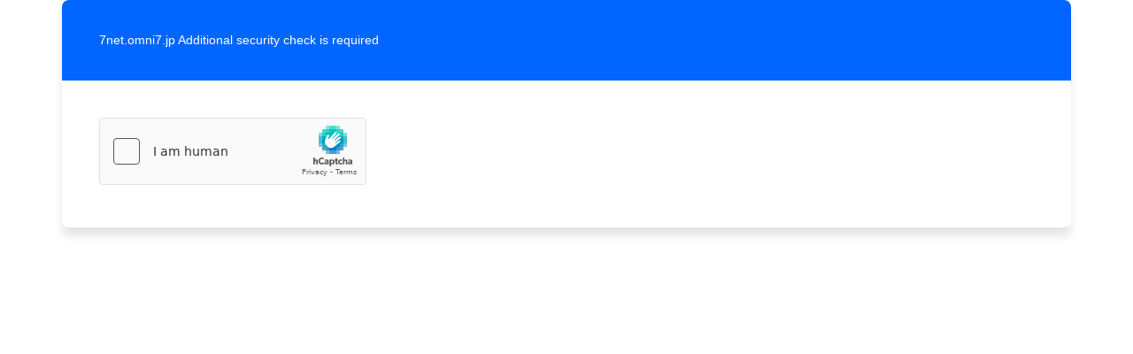

--- FILE ---
content_type: text/html
request_url: http://7net.omni7.jp/detail/1102840496
body_size: 1044
content:
<html style="height:100%"><head><META NAME="ROBOTS" CONTENT="NOINDEX, NOFOLLOW"><meta name="format-detection" content="telephone=no"><meta name="viewport" content="initial-scale=1.0"><meta http-equiv="X-UA-Compatible" content="IE=edge,chrome=1"><script type="text/javascript" src="/_Incapsula_Resource?SWJIYLWA=719d34d31c8e3a6e6fffd425f7e032f3"></script><script src="/ed-first-come-enforme-That-to-colme-would-my-Hye" async></script></head><body style="margin:0px;height:100%"><iframe id="main-iframe" src="/_Incapsula_Resource?SWUDNSAI=9&xinfo=10-2958059-0%20NNNN%20RT%281768847506518%200%29%20q%280%20-1%20-1%200%29%20r%281%20-1%29%20B12%2814%2c0%2c0%29%20U24&incident_id=461000550073149782-17166937067687370&edet=12&cinfo=0e000000469a&rpinfo=0&cts=%2fT8%2bT%2fDlzXrkl2MJ0s9tr11W2IRK35UPUk5n8VxanO3dfEuQLzlbhJp3xibxxL8%2b&cip=3.15.210.55&mth=GET" frameborder=0 width="100%" height="100%" marginheight="0px" marginwidth="0px">Request unsuccessful. Incapsula incident ID: 461000550073149782-17166937067687370</iframe></body></html>

--- FILE ---
content_type: text/html
request_url: http://7net.omni7.jp/_Incapsula_Resource?SWUDNSAI=9&xinfo=10-2958059-0%20NNNN%20RT%281768847506518%200%29%20q%280%20-1%20-1%200%29%20r%281%20-1%29%20B12%2814%2c0%2c0%29%20U24&incident_id=461000550073149782-17166937067687370&edet=12&cinfo=0e000000469a&rpinfo=0&cts=%2fT8%2bT%2fDlzXrkl2MJ0s9tr11W2IRK35UPUk5n8VxanO3dfEuQLzlbhJp3xibxxL8%2b&cip=3.15.210.55&mth=GET
body_size: 3089
content:
<!DOCTYPE html>
<html lang="ja">
<head>
<style>@charset "UTF-8";html{color:#000}blockquote,body,code,dd,div,dl,dt,fieldset,form,h1,h2,h3,h4,h5,h6,img,legend,li,ol,p,pre,td,th,ul{margin:0;padding:0}table{border-collapse:collapse;border-spacing:0}fieldset,img{border:0}address,caption,cite,code,dfn,th,var{font-style:normal;font-weight:400}caption,th{text-align:left}q:after,q:before{content:""}abbr,acronym{border:0;font-variant:normal}sup{vertical-align:text-top}sub{vertical-align:text-bottom}input,select,textarea{font-family:inherit;font-size:inherit;font-weight:inherit;vertical-align:middle}legend{color:#000}#yui3-css-stamp.cssreset{display:none}body{color:#333;font-family:"メイリオ",Segoe UI,"ヒラギノ角ゴ",Helvetica,sans-serif;margin-top:0;-webkit-text-size-adjust:none;font-size:14px;line-height:1.5;min-width:320px}a:not([href]){color:#225496;text-decoration:none}a:not([href]):hover{color:#d43500;text-decoration:underline;cursor:pointer}a{color:#225496;text-decoration:none;transition:border .1s ease-in-out,box-shadow .15s ease-in-out}a:active,a:active:focus,a:focus{box-shadow:0 0 0 2px #005fcc;outline:0}a:focus-visible{box-shadow:0 0 0 2px #005fcc;outline:0;outline-offset:0}@supports (outline-style:auto){a:active,a:active:focus,a:focus{box-shadow:none;outline:1px auto #005fcc}a:focus-visible{box-shadow:none;outline:1px auto #005fcc;outline-offset:0}}a img{transition:opacity .1s ease-in-out}a:hover{color:#d43500;text-decoration:underline;cursor:pointer}a:hover img{opacity:.7}.pct_angle-circle-down::before,.pct_angle-circle-up::before{background-color:#6e6e6e;background-image:url("data:image/svg+xml;charset=utf-8,%3Csvg xmlns='http://www.w3.org/2000/svg' width='10' height='6' viewBox='0 0 10 6' fill='%23fff'%3E%3Cpath d='M5 1.81l-3.79 4a.7.7 0 01-1 0 .77.77 0 010-1.06L4.51.22a.69.69 0 011 0l4.31 4.5a.78.78 0 01-.06 1.06.7.7 0 01-.95 0z'/%3E%3C/svg%3E");background-position:50% 45%;background-repeat:no-repeat;border-radius:100%;content:"";display:inline-block;flex-shrink:0;margin-right:10px;width:19px;height:19px}.pct_angle-circle-down::before{transform:rotate(180deg)}.icon_age svg{vertical-align:top}.icon_age svg path{fill:#fc1930}.icon_age svg path:nth-last-of-type(1){fill:#fff}.icon_heart{width:21px;height:19px}.icon_heart svg{vertical-align:top;width:100%;height:auto}.icon_heart svg path{fill:#f05365;stroke:#f05365}.icon_mypage svg{vertical-align:top}.icon_mypage svg path{fill:#5b5b5b}*,::after,::before{box-sizing:border-box}.container{width:100%;margin-right:auto;margin-left:auto}@media screen and (min-width:576px){.container{max-width:100%}}@media screen and (min-width:768px){.container{max-width:720px}}@media screen and (min-width:992px){.container{max-width:960px}}@media screen and (min-width:1200px){.container{max-width:1140px}}#pageHeader{display:flex;align-items:center;flex-wrap:wrap;margin-top:10px;margin-bottom:20px}@media screen and (min-width:768px){#pageHeader{margin-top:8px}}@media screen and (min-width:992px){#pageHeader{margin-top:10px}}#sitelogoArea{margin-right:auto}@media screen and (max-width:991.98px){#sitelogoArea{margin-top:2px}}@media screen and (min-width:768px){#sitelogoArea{margin-left:2px}}#sitelogoArea a{display:inline-block}#siteLogo svg{vertical-align:top}@media screen and (max-width:991.98px){#sitelogoArea{margin-left:10px}}img{border:0 currentColor;-o-border-image:none;border-image:none;vertical-align:middle}h1{border-bottom:3px solid #f2f2f2;color:#333;font-size:24px;font-weight:700;line-height:1.2;margin-bottom:20px;padding:0 10px 10px 10px;text-align:left}.box_in{padding:0 10px}.btn{background-color:#f2f2f2;border:1px solid #ccc;border-radius:.25rem;color:#215396;display:inline-block;font-size:inherit;margin:1px;padding:3px 5px 2px;text-align:center;transition:border .1s ease-in-out,box-shadow .15s ease-in-out;vertical-align:middle}@media screen and (max-width:767.98px){.btn{padding:3px 5px 2px}}.btn:hover{text-decoration:none}.btn:not(:disabled){cursor:pointer}.btn:not(:disabled):hover{border-color:#999;color:#215396}.btn:not(:disabled):active,.btn:not(:disabled):active:focus,.btn:not(:disabled):focus{box-shadow:0 0 0 2px #005fcc;outline:0}.btn:not(:disabled):focus-visible{box-shadow:0 0 0 2px #005fcc;outline:0;outline-offset:0}@supports (outline-style:auto){.btn:not(:disabled):active,.btn:not(:disabled):active:focus,.btn:not(:disabled):focus{box-shadow:none;outline:1px auto #005fcc}.btn:not(:disabled):focus-visible{box-shadow:none;outline:1px auto #005fcc;outline-offset:0}}.btn:disabled{color:#aaa;opacity:1}.btn:disabled svg{fill:#aaa}.btn[class*=pct_]{display:inline-flex;padding-right:10px}#buttonArea{margin-top:40px;overflow:hidden;text-align:center}#buttonArea .btn{min-width:150px;margin-top:10px}@media screen and (max-width:991.98px){#buttonArea{display:flex;align-items:stretch;flex-direction:column;width:100%}#buttonArea .btn{display:flex;align-items:center;justify-content:center;margin-right:auto;margin-left:auto;width:calc(100% - 20px);height:40px}}footer{margin-top:-1px;padding-top:1px}#pageFooter{border-top:2px solid #fff;margin-top:100px;position:relative}#pageFooter .go_top{position:absolute;top:-31px;right:0}#pageFooter .copyRight{background-position:bottom left;background-repeat:repeat-x;border-top:1px solid #ccc;padding:14px 0;font-size:12px;text-align:center}.d-none{display:none!important}.d-block{display:block!important}@media screen and (min-width:992px){.d-lg-none{display:none!important}.d-lg-block{display:block!important}}</style>

    <style type="text/css">

      .container-inner {
        background: #FFFFFF;
        box-shadow: 0 10px 10px rgba(0, 0, 0, 0.1);
        border-radius: 8px;
      }
  
      .header {
        width: 100%;
        background: #0066FF;
        border-radius: 8px 8px 0 0;
        display: flex;
        align-items: center;
        color:white;
      }
  
      .error-description {
        padding: 35px 42px;
        font-size: 14px;
        font-weight: 500;
        color: #FFFFFF;
      }
  
      .error-description .error-title {
        line-height: 17px;
        margin-bottom: 4px;
      }
  
      .error-description .error-code {
        font-weight: bold;
        font-size: 32px;
        line-height: 39px;
        margin-bottom: 4px;
      }
  
      .error-description .hostname {
        line-height: 20px;
        margin-bottom: 2px;
      }
  
      .error-description .date {
        line-height: 17px;
        color: #727272;
      }
  
      .main {
        padding: 42px;
      }
  
      .troubleshooting {
        display: flex;
        flex-direction: row;
      }
  
      .troubleshooting .title {
        font-weight: bold;
        font-size: 18px;
        line-height: 22px;
        margin-bottom: 17px;
      }
  
      .troubleshooting .content {
        flex-basis: 100%;
        display: flex;
        flex-direction: column;
        justify-content: space-between;
        min-width: 0;
      }
  
      .troubleshooting .content .description {
        line-height: 18px;
        margin-bottom: 35px;
      }
  
      .troubleshooting .parentheses-text {
        color: #727272;
      }
  
      .info-container .info {
        line-height: 15px;
      }
  
      .info-container .info:not(:last-child) {
        margin-bottom: 8px;
      }
  
      .info-container .info .value {
        color: #285AE6;
      }

        .error-description .error-code {
          font-size: 26px;
        }
      }
    </style>

</head>
<body>
<header>

</header>

<main>

    <div class="container">
      <div class="container-inner">
        <div class="header">
          <div class="error-description">
           7net.omni7.jp Additional security check is required
          </div>
        </div>
        <div class="main">
          <div class="troubleshooting">
            <div class="content">
              
    <script type="text/javascript">
        var RecaptchaOptions = {theme : 'custom', custom_theme_widget: 'recaptcha_widget'};
        var onCaptchaFinished = function(response) {
            var xhr;
            if (window.XMLHttpRequest) {
                xhr = new XMLHttpRequest;
            } else {
                xhr = new ActiveXObject("Microsoft.XMLHTTP");
            }
            var msg = "g-recaptcha-response=" + response;
            xhr.open("POST", "/_Incapsula_Resource?SWCGHOEL=v2&dai=17166937067687370&cts=%2fT8%2bT%2fDlzXrkl2MJ0s9tr11W2IRK35UPUk5n8VxanO3dfEuQLzlbhJp3xibxxL8%2b", true);
            xhr.setRequestHeader("Content-Type", "application/x-www-form-urlencoded");
            xhr.onreadystatechange = function(){
                if (xhr.readyState == 4) {
                    if (xhr.status == 200) {
                        window.parent.location.reload(true);
                    } else {
                        window.parent.location.reload(true); 
                    }
                }
            }
            xhr.send(msg);
        };
    </script>
    <script src='https://js.hcaptcha.com/1/api.js'></script>
    <div class="captcha">
        <div class="form_container">
            <div class="h-captcha" data-sitekey="dd6e16a7-972e-47d2-93d0-96642fb6d8de" data-callback="onCaptchaFinished" ></div>
        </div>
    </div>

            </div>
          </div>
        </div>
      </div>

</body>
</html>

--- FILE ---
content_type: text/javascript
request_url: http://7net.omni7.jp/ed-first-come-enforme-That-to-colme-would-my-Hye
body_size: 246978
content:
(function(){var A=window.atob("[base64]/AAPAPsA/QD8ABEA/AAOAP0A/gADAPwA/wCXAP4AAAENAP8A/[base64]/[base64]/AENAPoB+gH0AfwB9AHsAfoB7AH0Ae4B+gEyAOwB7AH6ATYA+gHsAe4B7AHxAfoB8QHpAewB6QExAPEB7AEGAOkB6QEcAJ0B8QG3AeIB+gEcAPEB8QH6AT0B+gHpAfEB8QEGAPoB+gEjAJ4A/QEGAPoB/gH9AQ0A/QEnAP4B/gHxAf0B8QEGAP4B/gEGAPEB8QE7ADAA/wEqAPEB8QEpAP8B/wH+AfEB/gHsAf8B7AEEAP4B/gEyAOwB7AH+ATYA/gHsAeMB7AEGAP4B/gETAOMB/[base64]/[base64]/[base64]/[base64]/QCXAAEB8gINAP0A/QASAPIC8wIsAYEC9AL9APMC9QISAPQC9AISAC0C9gIDAPUB9QGXAPYC9wINAPUB9QESAPcC+AL1AXQC+QL0AvgC+AL1AvkC9QISAPgC+AIsAfcC+QIwAfgC+gISAPkC+wIDAMMAwwCXAPsC/AINAMMAwwASAPwC/QLDAMYA/gKAAv0C/QL6Av4C+gL1Av0C9QIDAPoC+gINAPUC9QLxAvoC8QIDAAgBCAENAPEC8QIMAAgB+gITAPEC/QL6AugC/gL1Av0C/QLwAv4C/gLsAv0C7ALqAv4C6gJCAOwC7AJDAOgC/QISALAA/gKFAvoA/wL9Av4C/gISAP8C/wLwAHQCAANnAv8C/wL+AgAD/gIDAP8C/wINAP4C/gL6Av8C+gLsAv4C7ALqAvoC6gIGAOwC7ALnAhkA+gIGAOwC7AIjAN8C/gLsAjUBAAMGAP4C/[base64]/kC+QISACQDJAOAAvwCJQMSACQDJAMUAfEAJgOFAiQDJwMlAyYDJQP5AicD+QIDACUDJQMNAPkC+QIhAyUDJgP5AhsD+QIeAyYDJgMdA/kC+QJCACYDJgNDABsDJwMTACADKAMnA/[base64]/[base64]/[base64]/A4ADfwMSAIEDgQNFAnkCggMSAIEDgwOnAGgChAOCA4MDhQN/A4QDfwN9A4UDfQN1A38DdQMDAH0DfQMNAHUDdQNvA30DfQMMAMAAfwN1A30DdQMGAH8DfwMjAMAAhQMDAAYBBgENAIUDhQMMAAYBhgM1AIUDhwOGA+QCiAOHA+YChwPeAogDiAN/[base64]/8CkQOKA5ADigOLA5EDiwMGAIoDigOIAxkAkAMGAIoDigMjAAYBkQOKAzUBkgMGAJEDkQMjAEMCkwMDAEQBRAENAJMDkwMMAEQBlAORA5MDlQMGAJQDlAMjAEQBlgMNAP4A/gDDAZYDlwNEAP4A/[base64]/8CrgOrA60DqwOoA64DqAMGAKsDqwOkAxkArQMGAKsDqwMjAJsBrgOrAzUBrwMGAK4DrgMjAI4AsAMDAI8AjwANALADsAMMAI8AsQOuA7ADsgMGALEDsQMjAI8AswMMAKgAtAMLALMDtQO0AzQDtgO1A20CtQO2A/sCtgOxA7UDtQMGALYDtgMjAKgAtwMMAKYAuAO2A7cDuQMGALgDuAMjAKYAugMDAAMBAwENALoDugMMAAMBuwNEA7oDvAO7A0cDuwO4A7wDvAMGALsDuwMjAAMBvQMDAAQBvgMNAL0DvQMMAL4DvwO7A70DwAMGAL8DvwMjAL4DwQO/[base64]/[base64]/YD9AP1AxkA9QP0A9QB9APwA/UD8APsA/QD9AMTAPID9QP0A9QB9APwA/UD8APqA/QD9AMGAPAD8AMjAO8D7wMDAPcB9wENAO8D7wMMAPcB9QPwA+8D9wMGAPUD9QMjAPcB+AMDACEB+QMNAPgD+AMMAPkD+gP1A/gD+wMGAPoD+gMDAB8BHwENAPoD+gMjAB8B/AMMAB8BHwESAPwD/QMfARYAHwH6A/0D/QMGAB8BHwE1APgD/gMfAe0CHwEDABcBFwENAB8BHwEMABcB/wM1AB8BAAT/AyUD/wMABPwDAAT+A/8D/gP9AwAE/QNCAP4D/gNDAPwD/wMTAB8BAAT/A/8CAQT+AwAE/gP9AwEE/QMGAP4D/gP6AxkAAAQGAP4D/[base64]/BEYEPwRCAD0EPQRDAD4ERQREBP8CRAQ9BEUEPQQ/[base64]/AQPAPsE/QT8BBEA/AQOAP0E/QQDAPwE/gQNAP0E/QT5BP4E+QT0BP0E9AQzAPkE/wTJAcgAAAUPAEwCTAIABREAAAUDAEwCAQUNAAAFAAX/[base64]/[base64]/[base64]/[base64]/BcMFvwUSAMIFwgWGBVACwwUSAMIFwgX0AmICxAWnAMIFwgXDBcQFwwUSAMIFwgUSAHwCfAJ7A1MBxQWKAnwCfALCBcUFxQXDBXwCfAK/[base64]/[base64]/BdIFvwUDAM8FzwUNAL8FvwUXAs8FzwUnAL8FvwUuAM8FzwUGAL8FvwXPBXMCzwW4Bb8FuAUnAM8FvwUXArgFuAUnAL8FvwUuALgFuAUGAL8FvwUPAE0CTQK/BREAvwUPAE0CzwW/[base64]/AUSAPoF/QU1ArIF/gX8Bf0F/QX7Bf4F+wUSAP0F/QWXBUYC/gUSAP0F/wUmBQABAAYfBf8FAQb+BQAG/gUSAAEGAQZ/BUECAgYSAAEGAQYUAWQDAwYCBgEGAgb+BQMG/[base64]/gUoBaIFAgb7Bf4F/gUSAAIGAgb0AuEBAwYSAAIGAgahBPcCBAY1AgIGBQYDBgQGAwb+BQUG/gUSAAMGAwYSAAEDBAYDBsgCBQYSAAQGBAa2AGICBganAAQGBAYFBgYGBQYSAAQGBAb5AGwBBwYSAAQGCAZYAg0DCQYfBQgGCgYHBgkGCQYFBgoGBQb+BQkG/gUSAAUGBQbsAEYCCQYSAAUGCgbhAtUCCwaKBAoGDAYJBgsGCwYSAAwGDAaKAo4FDQbIBQwGDAYLBg0GDQYSAAwGDAbhAkYCDgYSAAwGDwaKBGMFEAYOBg8GDwYSABAGEAZqBUECEQYSABAGEAYRBgEGEgYPBhAGDwYNBhIGDQb+BQ8G/gUDAA0GDQYNAP4F/gUXAg0GDQYnAP4F/gUuAA0GDQYGAP4F/gUNBnMCDQbxBf4F8QUnAA0G/gUXAvEF8QUnAP4F/gUuAPEF8QUGAP4F/gUPAJAAkAD+BREA/[base64]/[base64]/[base64]/[base64]/[base64]/[base64]/[base64]/[base64]/QMSAPQD9AOKAvwCAAT9A/QD/QMSAAAEAASRBWQDAQT9AwAE/QP7AwEE+wMDAP0D/QMNAPsD+wMXAv0D/QMnAPsD+wMuAP0D/QMGAPsD+wP9A3MC/QOoAvsDqAInAP0D+wMSAqgCqAIGAPsD+wOXAIMBgwENAPsD+wMHAYMB/QNYAvsDAQSXBv0D/QMSAAEEAQQ1AnYECgSAAgEEDQQSAAoECgSGBWUBDwS2AAoECgQNBA8EDQT9AwoE/QMSAA0ECgThAs0CDQSnAAoECgQSAA0EDQSSBCQCDwT5AA0EEwQKBA8ECgQSABMEDwShBPUFEwQSAA8EDwSTBd4AFgRlBQ8EGgQTBBYEFgQKBBoECgT9AxYE/[base64]/QMDABoEGgQNAP0D/QMZAhoEJgT9A2UD/QMGACYEJgQ1AIwDMQQmBOQCPAQxBOYCMQTeAjwEPARsAzEEMQQGADwEPAQSAH0DPwQ8BBYAPAR/Az8EPwQGADwEPAQmBO0CJgQ8BBgCPAQGACYEJgQTAIkDRAQmBH0DRgT1AkQERAQiAUYERgQ8BEQEPAQ/BEYEPwRCADwEPARDAH0DRAQmBP8CRgQ8BEQEPAQ/BEYEPwQGADwEPAR/[base64]/BM8EvwQSAMwEzASxBUYCzwQSAMwEzAQfBWMF0QTPBMwEzAQSANEEzwS0AEEC0QQSAM8E0wTRBAEG2QTMBNMEzAS/BNkEvwSABMwEgAQDAL8EvwQNAIAEgARdBL8EvwTjAPYAzAQcAL8EvwQLADoF0wQPAFwC2QTTBBEA0wQPANkE4ATTBBEA0wQOAOAE5QQPANME0wTlBBEA5QQDANME6AQNAOUE5QQaAugE6wTlBLkA5QS/BOsEvwTlBAwF5QQPAEkF+QTlBBEA5QQOAPkEAAUPAOUE5QQABREAAAUDAOUE5QQNAAAFAAW7AuUEDAUPACACEwUMBREADAUOABMFOgUPAAwFSQU6BREAOgUPAEkFgwU6BREAOgUDAIMFTQYNADoFOgUABU0GAAW/BDoFvwQTAAAFAAWWAtwDOgUABcUGAAW/BDoFvwQGAAAFAAW/BBwBvwQIAAAFAAUGAL8EvwQABbUAAAUGAL8EvwQABSYBAAUHAL8EvwQGAAAFAAW/[base64]/Ab7BhEA+wYPAPwG/Qb7BhEA+wYDAP0G/QYNAPsG+wb6Bv0G+gb4BvsG+wYGAPoG+gb7BhwB+wYIAPoG+gYGAPsG+wb6BrUA+gYGAPsG+wb6BiYB+gYHAPsG+wYGAPoG+gb7BjAA+wYFAPoG+gbMBPsG+wY6BfoGOgUGAPsG+gYyAjsC+wYSAPoG+gZWBS8D/gb7BvoG+gYSAP4G+wYHAXQC/gYSAPsG/[base64]/B0EHPwcSAEIHQQf5AFICQgcSAEEHQwdCBzwFQgc/[base64]/BDwEPAQxBGwEbAT9AzwE/QMJAGwEPAQGAP0D/QM8BBwBPAQIAP0D/QMGADwEPAT9A7UA/QMGADwEPAT9AyYB/QMHADwEPAQGAP0D/QM8BDAAPAQFAP0D/QMXAjwEPAQnAP0D/QMuADwEPAQGAP0D/QMXAhoEGgQnAP0D/QMuABoEGgQGAP0D/QMaBHMCGgQ8BP0D/QMnABoEGgQSAv0D/[base64]/[base64]/[base64]/[base64]/[base64]/EBuAexB7MHsQcEALgHswcGALEHsQdnA1EAuAcGALEHsQdqA1EAuQcGALEHsQdsAyAAugcGALEHsQciAY4DuwcGALEHsQf1BOUE5QSxB00GsQcmBOUEvAd/[base64]/[base64]/[base64]/BNMB0wEOAEsB4QcDANMB0wENAOEH4QfXB9MB1wfdB+EH4QexA9cH1wfPB+EHzwfSANcH0gDDB88Hwwe/B9IA0gC1B8MHtQcyANIA0gC0B6MDtAcGANIA0gATAKMDvwfSAMEHwQekB78HpAcGAMEHvwfGB6MDwQcGAL8HvwczAKMDwwftBEsCxgfDB4sAwwe/B8YHvwcPAOQF5AW/BxEAvwcDAOQFzwcNAL8Hvwe0Bs8H1we/[base64]/[base64]/EHpgcGAO8H7wemB+YBpgcGAO8H7wemBxwBpgcIAO8H7wcGAKYHpgfvB7UA7wcGAKYHpgfvByYB7wcHAKYHpgcGAO8H7wemBzAApgcFAO8H7wcXAqYHpgcnAO8H7wcuAKYHpgcGAO8H7wfHAhMG8QcSAO8H7wfDAB8C8gcSAO8H8wfyB2EG9AfxB/MH8QcSAPQH8wdWArcA9Ac1AvMH9QcSAPQH9AcDBiQC9gcSAPQH9Af2B68A9gf1B/QH9AfxB/YH8QcSAPQH9AeXBYkG9gcSAPQH9AcSAD4G9wfDAu0A+Af0B/cH+Qf2B/gH9gcSAPkH+QeKBF8F+gcSAPkH+QeSBL8A+wcSAPkH+Qf7B5MG/Af6B/kH+gf2B/wH9gfxB/oH8QcDAPYH9gcNAPEH8QcXAvYH9gcnAPEH8QcuAPYH9gcGAPEH8Qf2B3MC9gemB/EHpgcnAPYH8QcXAqYHpgcnAPEH8QcuAKYHpgcGAPEH8Qf+AU4FTgUTAPEH8QcOAF8B9gcPAPEH+gf2BxEA9gcOAPoH/QcDAPYH/gcNAP0H/QfCAf4H/wcDAIkBAAgNAP8H/wf9BwAI/QdOBf8H/wcTAP0H/Qf/BxEF/wcGAP0H/Qf/B+YB/wcGAP0H/Qf/BxwB/wcIAP0H/QcGAP8H/wf9B7UA/QcGAP8H/wf9ByYB/QcHAP8H/wcGAP0H/Qf/BzAA/wcFAP0H/QcXAv8H/wcnAP0H/QcuAP8H/wcGAP0H/QdWAnUFAQgSAP0H/[base64]/B/QG9AYnAAEI/wcXAvQG9AYnAP8H/wcuAPQG9AYGAP8H/wdOBRAGEAZTAP8H/wcQBjUBEAY1AP8H/wcOAL0GvQYPAP8H/we9BhEAvQYOAP8H/wcDAL0GvQYNAP8H/wdNBb0GAQgPAMkHyQcBCBEAAQgOAMkHCQgDAAEIAQgNAAkICQj/BwEI/wcQBgkIEAYDAKgBCwgNABAGEAaWAgsIDAgQBqMBEAb/BwwI/wcGABAGEAb/B+YB/wcGABAGEAb/BxwB/wcIABAGEAYGAP8H/wcQBrUAEAYGAP8H/wcQBiYBEAYHAP8H/wcGABAGEAb/BzAA/wcFABAGEAYXAv8H/wcnABAGEAYuAP8H/wcGABAGEAb/[base64]/wcSADcGNwa2AOEBDAj/BzcGDQgQBgwIDAgSAA0IDQh8A/[base64]/BxQGFAa+B04FTgW1BxQGFAakB04FTgW0BxQGFAazB04FTgWyBxQGFAZUAU4FVAExABQGTgUGAFQBVAEGAP4CFAZUAQ0AVAEnABQGFAYJAFQBVAEGABQGFAYGAFQBVAEUBvEBFAZOBVQBVAEEABQGTgUGAFQBVAG/[base64]/[base64]/8CkgeOB5EHkQeQB5IHkAcGAJEHkQdjAxkAkgcGAJEHkQdnAzUBkwcGAJEHkQd+BhgClAcLAKMDlweUB/YDpgeXBxkAqQemBwYBpgeRB6kHkQd8BqYHpgeXBwYBsgemB7MApgeRB7IHkQfsA6YHpgfSALMAsgeRB6YHkQfBBLIHpgdsA5EHkQcGAKYHpgciAX0DsgcGAKYHpgd/A4kDtAcGAKYHpgcSAIwDtQemBxYApgeNA7UHtQcGAKYHpgc1AIkDvgemB+0CpgeGAyUDhgOmB4wDpge+B4YDhgO1B6YHpgdCAIYDhgNDAIwDvwcTAIUD4we/B/[base64]/[base64]/[base64]/QGJAgSAB0IHQiKAjYCJggmAx0IPAgkCCYIJAgSADwIPAh/[base64]/[base64]/[base64]/[base64]/[base64]/[base64]/[base64]/[base64]/Aj6CPII8ggyAPwI+gjyCDYA8gg1AN8I3wgOALsB/QgPAN8I/gj9CBEA/QgDAP4I/wgNAP0I/Qj1BP8IAAkDANcD1wMNAAAJAAn9CNcD/QjyCAAJ8gj9CPwI/AhGAPII8gj8CEsA/Aj6CPII8gj4CPwI+AgyAPII8gj4CDYA+Ag1AOMI+gj4CIYC+AgDAMwIzAgNAPgI+AgMAMwI/Aj6CPgI+gjyCPwI8ggGAPoI+ggjAPsI+wgTAOMI/Aj7CPgI+Aj6CPwI+gjyCPgI8ggGAPoI+AgjAMwIzAgGAPgI+AjMCA0AzAgnAPgI+AjyCMwIzAjuCPgI7ggGAMwIzAgjAPkI8ggOAP4F+AgDAPII8ggNAPgI+AgMAPII+ggTAPgI+AiZB8sGywYPAKUG+wjLBhEAywYOAPsI/AgPAMsG/Qj8CBEA/AgOAP0IAQkDAPwI/[base64]/[base64]/[base64]/[base64]/[base64]/[base64]/CYEJfwlCAHUJdQlDAH0JfQkDAIAJgQkNAH0JfQkMAIEJgwl1CX0JdQl/CYMJfQkGAHUJdQl7CRkAewkGAHUJdQkjAHgJeAl1CTUBdQkGAHgJeAkjAIIJfwkDABMBggkNAH8JfwkMAIIJgwkoBH8JfwkMABIBhAmDCX8Jfwl4CYQJeAkGAH8JfwkjAIEJgQl/[base64]/CRkAwAmQAb0JkAHsA8AJvQm/[base64]/[base64]/AkDAK8E/QkNAPwJ/AkMAP0J/gn7CfwJ+wn2Cf4J9gkGAPsJ+wkjAHYBdgH7CRcA+wkGAHYBdgEjAP0J/Al2ASoEdgEGAPwJ/[base64]/AldBhYAXQbcCfwJ/AkDAJAFkAUNAPwJ/AkMAJAF/QldBvwJXQYGAP0J/AncCcYGxgYDAEwCTAINAMYGxgYMAEwC3Ak1AMYGxgYBAr0G/QnGBgEIxgbcCf0J/gkPAFAFUAX+CREA/gkOAFAFUAUDAP4J/gkNAFAFUAUBAv4J/wlQBacIUAXGBv8Jxgb8CVAFUAUGAMYGxgYDABMF/AkNAMYGxgYjAPwJ/wkMAPwJ/AkSAP8JAAr8CRYA/AnGBgAKAAoGAPwJ/Ak1APIJ8gn8CaMI/AkDAG4BbgENAPwJ/AkMAG4BAQoXAvwJ/AknAAEKAQouAPwJ/AkGAAEKAQoDAAwFDAUNAAEKAQoMAAwFAgoXAgEKAwonAAIKAgouAAMKAwoGAAIKAgoDCnMCAwr8CQIK/AknAAMKAgryCfwJ8gkGAAIK/[base64]/[base64]/AkNAPIJ8gkpA/[base64]/[base64]/BnADvwYGANwJ3AkjAEwCTALcCTUB3AkGAEwCTALECBkAxAgGAEwCTAIjAKkGqQZMAnAD/[base64]/[base64]/[base64]/[base64]/CscExwQ1AMoEygTHBBIDxwRZAEMCGgXKBMcEygQ1ABoFGgVTBXAJrwcaBWkJGgXKBK8HygRrAmYBfwoLAMoEygR/[base64]/[base64]/cKMgcEAPgK9woGADIHMgf6AREA+AoGADIHMgfvAeMB+QoGADIHMgcOAKAC+goPADIHMgf6ChEA+goPADIH+wr6ChEA+goPAPsK+wr6ChEA+goPAPsK+wr6ChEA+goOAPsK+woPAPoK+gr7ChEA+woOAPoK/AoPAPsK+wr8ChEA/AoDAPsK+woNAPwK/AoAAvsK+woGAPwK/AoPAPoK+gr8ChEA/AoOAPoK+goDAPwK/AoNAPoK+grfAfwK/[base64]/[base64]/AoPAPsK+wr8ChEA/AoDAPsK+woNAPwK/AocB/sK/Qr8CowA/AoPBf0K/QoAAvwK/goyAP0K/Qr+CjYA/gpQAOcB5wHaAVEA2gH+CucB5wFQANoB2gEPAK8CrwLaAREA2gEOAK8CrwIPANoB2gGvAhEArwIDANoB2gENAK8CrwJNBdoB/goPAKgIqAj+ChEA/goOAKgI/woPAP4K/gr/ChEA/woOAP4KAAsDAP8K/woNAAALAAuvAv8KrwIPBQALAAvnAa8CrwJQAAALAAuvAvwKrwL9CgAL/AoGAK8CrwL8ChAF/AoGAK8CrwIGAPwK/AqvAvEBrwJgAPwK/AoEAK8CrwIGAPwK/Ar1ClEA9QoJAPwK/AoGAPUK9Qr8ChwB/AoIAPUK9QoGAPwK/Ar1CrUA9QoGAPwK/Ar1CiYB9QoHAPwK/AoGAPUK9Qr8CjAA/AoFAPUK9QrfAfwK/AoOAvUK9QqvAvwKrwL6CvUK9Qr4Cq8CrwJtBPUKbQQGAK8CrwJtBBwBbQQIAK8CrwIGAG0EbQSvArUArwIGAG0EbQSvAiYBrwIHAG0EbQQGAK8CrwJtBDAAbQQFAK8CrwL3Cm0EbQQGAK8CrwIjAP8I9QoOALwB+goDAPUK/AoNAPoK+goMAPwK/QqvAvoKAAsGAP0K/QojAPwK/AoMABMDAQv9CvwK/[base64]/BJYBOws6C5kBmQESADsLOgu3AQoBPAuZAToLmQF3BDwLdwQLAJkBmQF3BAIFdwS3AXQEdASZAXcEmQESADoLOguZATsLmQF0BDoLdAQ4C5kBmQEGAHQEdAQjAJ8CnwIDANAAOwsNAJ8CnwIMADsLPQsTAJ8CPgs9C8YHPwsLAD4LQAs/C/YDPwtACxkAQAsPAM0IzQhACxEAQAsDAM0IQQsNAEALQAs/C0ELPwt0BEALQAsGAD8LPwsjAM8AQgs/[base64]/BL4DdQt0CwUBdAtyC3ULdgsGAHQLdAsOAOMG4wYDAHQLdwsNAOMG4wYjAHcLeAsGAOMGeQt4Cw0AeAsnAHkLeQt2C3gLeAsGAHkLeQsGAHgLeAt5C/EBeQtvC3gLbwsEAHkLeAsGAG8LbwsjAHMLcwsGAG8LeQtzCw0AcwsnAHkLeQt4C3MLcwsGAHkLeAsGAHMLcwt4C/[base64]/EBewtyC3YLcgsEAHsLdgsGAHILcgsjAHkLewsGAHILfAt7Cw0AewsnAHwLfAt2C3sLdgsGAHwLewsGAHYLdgt7C/EBewtAC3YLQAsEAHsLdgsGAEALQAsjAC0LewtACzUBfAsGAHsLewsjAD4LPgsPAC8LLws+CxEAPgsOAC8LfQsPAD4LPgt9CxEAfQsDAD4LfgsNAH0LfQvLAX4LfwsPADMLMwt/[base64]/[base64]/EBoguaC6ELmgsEAKILoQsGAJoLmgsjAJ4LogsGAJoLowuiCw0AogsnAKMLowuhC6ILoQsGAKMLogsGAKELoQuiC/[base64]/[base64]/[base64]/EBvgteC70LXgsEAL4LvQsGAF4LXgsjABoBGgEGAF4LvgsaAQ0AGgEnAL4Lvgu9CxoBGgEGAL4LvQsGABoBGgG9C/EBvQtdCxoBGgEEAL0LXQsyABoBGgFdCzYAXQs1ALILvQtdC4YCXQsMAPwJvgu9C10LvQsaAb4LGgEGAL0LvQsjAL8LvgsTALILwQu+C10Lvgu9C8ELwQsaAb4LGgEGAMELvgsjAPwJ/AkGAL4LwQv8CQ0A/AknAMELwQsaAfwJGgGzC8EL/AkGABoBGgEjAKMAswsDAPYE9gQNALMLswsMAPYEwQsEALMLwgsaAcELwQsGAMILwgsjAGIDwwvCC74DxAvBC8MLwQv8CcQL/AkxAMELwQsGAPwJ/AkDACEBIQENAPwJ/AkMACEBwwtOAPwJxAvDCz4Iwwu4C8QLuAsGAMMLwwu4C64LrgsxAMMLuAsGAK4LrgsDAMIFwgUNAK4LrgsjAMIFwwsGAK4LrgvDCw0AwwsnAK4Lrgt1C8MLdQsGAK4LrgsGAHULdQuuC/EBrgu4C3ULdQsEAK4LrgsGAHULdQsjACEBIQEGAHULuAshAQ0AIQEnALgLuAuuCyEBIQEGALgLrgsGACEBIQGuC/[base64]/8F/wXJC0sLSwsSAP8F/wXWAIAHyQsSAP8F/wUSAFYDygs1AnoCywv/BcoL/wXJC8sLyQtLC/8F/wUSAMkLSwt4AnYEyQuhBEsLSwsSAMkLyQtqBVICywsSAMkLyQu1AmUCzAvLC8kLywtLC8wLSwsSAMsLywvwAOEBzAt4AssLzQsSAMwLzAvsADYBzgsSAMwLzwsfBcsC0AvOC88L0QvNC9ALzQtLC9ELSwv/Bc0L/wWAC0sLSwsDAP8F/wUNAEsLSwukB/8F/[base64]/AL7wsSAPEL8Qt9BxwG8gvvC/EL7wvtC/IL7QvqC+8L6gsDAO0L7QsNAOoL6gvtAe0L7wsGAOoL6gsDAOYG5gYNAOoL6gsMAOYG8gtMAOoL8ws1AJQB9AvzC6MI9QsMAE8F9gv0C/UL9AsyAPYL9gv0CzYA9AsDAKQCpAINAPQL9AsMAKQC9wv2C/QL9gsGAPcL9wsDAE4FTgUNAPcL9wsMAE4F+AtMAPcL+QsjAKQCpAL5CxEA+gsyAKQCpAL6CzYA+gsMAB0C+wtEAPoL/AsDABsEGwQNAPwL/AsMABsE/QsTAPwL/gv9CzsJ/wv7C/4L/gsMAA8GAAwTAP4L/gsADDsJAQz/C/4L/gtWAAEM/wtTAP4L/gsPAAILAgv+CxEA/gsOAAILAgsDAP4L/gsNAAILAguzBv4LAQwCCwUBAgv9CwEMAgz7CwILAgsADAEMAQwCDAILAgtWAAEMAQz/CwILAgtTAAEM/wu0BvcIAQz/C7kA/wv9CwEMAgz7C/8L/wsADAEMAQwCDP8L/wtWAAEMAQwCC/8LAgtTAAEM/wsDAIgBiAENAP8L/wvIAYgBiAEDABUBFQENAIgBiAH/CxUB/wv9C4gBAQz7C/8L/wsADIgBiAEBDP8L/wtWAIgBiAECC/8LAgtTAIgBiAHyAaEA/wuIAa0AiAH9C/8L/Qv7C4gBiAEADP8L+wv9C4gBiAFWAPsL+wsCC4gBiAGkAvsLpAIxAIgBiAEGAKQCpAIDAMkIyQgNAKQCpAIjAMkIAgsGAKQC+wsCCw0AAgsnAPsL+wsJAAILAgsGAPsL+wsGAAILAgv7C/EB+wuIAQILiAEEAPsLAgsGAIgBiAEjABsEGwQDAOUA5QANABsEGwQMAOUA+ws1ABsE/QsPABMBEwH9CxEA/QsPABMBEwH9CxEA/QsOABMB/wsDAP0L/QsNAP8L/wvkAf0L/QsPALIAsgD9CxEA/QsPALIAAAz9CxEA/QsDAAAMAAwNAP0L/Qv/CwAM/wv7C/0L/QsDAJsAmwANAP0L/QsMAJsAAQz/C/0L/wuIAQEMAgwGAP8L/wszABsEAwwPAKkFqQUDDBEAAwwDAKkFBAwNAAMMAwyzBgQMBQwDDJ4AAwz/CwUM/wsDAEEJQQkNAP8L/wsMAEEJBgwSAP8LBwz/[base64]/[base64]/QL9Av2CwIM9gsyAPQL9Av2CzYA9gs1AOoL+Av2C4YC9gsDAA8JDwkNAPYL9gsMAA8JAgz4C/[base64]/[base64]/AgWCYwAFgkXAvwI/AgnABYJFgkuAPwI/[base64]/[base64]/Ca8JvwkXAkEMQQwnAL8JvwkuAEEMQQwGAL8JvwkPAP4F/gW/CREAvwkDAP4FQgwNAL8JvwnIAUIMQgy/CZYBlgEXAkIMvwknAJYBlgEuAL8JvwkGAJYBlgEPAOAJ4AmWAREAlgEDAOAJQgwNAJYBlgH1BEIMQgyWAfwGlgEXAkIM/AYnAJYBlgEuAPwG/AYGAJYBlgH/[base64]/[base64]/[base64]/gB+AFGDE4E0gNFDPgB+AHPB9ID0gNEDPgB+AHZANID2QBCDPgB+AH8BtkA2QC/CfgB+AFBDNkA2QBdCvgB+AE/[base64]/AYSAC4GLgbjAuEHQQf8Bi4GLgaZAkEHmQISAC4GLganAAYH/AYSAC4GLgZPAWUCQQf5AC4Gowf8BkEHzwcSAKMHowdYApsE4QcSAKMHowfhB1kD4QfPB6MHzweZAuEHmQIDAM8HzwcNAJkCmQIZAs8HzwcDAFYJ4QcNAM8HzwcMAOEH6AeZAs8HmQIGAOgH6AcjAOEH4QcDAIIBggENAOEH4QcMAIIB0gjoB+EH/AgGANII0gjjAIIBFgkzANII0giXBSQCOgkSANIIVgk6CTILOgkSAFYJVgn+BjgGawk6CVYJOgkSAGsJVgmOBDYBawkSAFYJVglrCTwIvwkSAFYJVgkPCk4L8gm/CVYJVgk6CfIJOgkSAFYJVgmhBGUBvwkyCVYJMgkSAL8JVgkbB+ILvwkyCVYJMgkSAL8JVgkkBFMBvwkSAFYJ8gkfBS8DDwq/[base64]/[base64]/[base64]/DOQCQgxBDOYCQQzeAkIMQgw+DEEMQQwGAEIMQgwDAH4CfgINAEIMQgwjAH4CRAwMAH4CRQwSAEQMRgxFDBYARQxCDEYMRgwGAEUMRQw/[base64]/[base64]/[base64]/[base64]/BIIMhgx7DHQJewx4DIYMeAy5BXsMuQUyAHgMeAy5BTYAuQU5AHsMewy5BTYAuQV4DHsMeAwxALkFuQUGAHgMeAwDAPwA/[base64]/BagMqgwSAKkMqQySBOoAqwwSAKkMqQyrDMAFrAyqDKkMqQwSAKwMqgyuCYwKrAwSAKoMqgzDAgABrQwSAKoMqgytDJ8FrQysDKoMqgypDK0MqQylDKoMpQykDKkMpAwDAKUMpQwNAKQMpAxoDKUMpQwPAKwGqQylDBEApQwDAKkMqgwNAKUMpQz/[base64]/[base64]/DF8LXwsSAMEFwQUSAJwCvgy1At4AvwynAL4MwAzBBb8MwQUSAMAMvwwSAFQIwAy/[base64]/[base64]/[base64]/Az7DPcM+wz5DPwM+Qz4DPsM+AxCAPkM+QxDAPcM+wwTAJ4C/Az7DP8C+wz5DPwM+Qz4DPsM+AwGAPkM+Qz1DBkA+wwGAPkM+QwjALAGsAb5DDUB/AwGALAGsAYjAGsB/QwDAG0BbQENAP0M/QwMAG0B/gywBv0M/wwGAP4M/[base64]/[base64]/[base64]/DUANPw0+DUENPg0GAD8NPw0jAFEBUQETADgNQQ1RAUANUQE/[base64]/CoEBfwo+BbcCRg1/Co0AfwodAEYNRg0TAH8KfwpGDSQFRg0TAH8KfwpGDeMBRg3kCn8KfwoAAkYN5AqsBn8KrAbhCuQKfwpBDawGrAYxAH8KfwoGAKwGrAYJAE0H4QoGAKwGrAYGAOEK4QqsBvEBrAZ/CuEKfwoEAKwGrAYJAH8KfwoGAKwGrAZ/CuYBfwoGAKwGrAZ/ChwBfwoIAKwGrAYGAH8KfwqsBrUArAYGAH8KfwqsBiYBrAYHAH8KfwoGAKwGrAZ/CjAAfwoFAKwGrAbvAX8KfwoGAKwGrAY1AE4H5ArCAcYIxgjkClsB5AqsBsYIxgj4BuMB+AbkCsYIxggAAvgG+AZ/CsYIxghFDfgG+AYJAMYIxggGAPgG+AbGCOYBxggGAPgG+AbGCBwBxggIAPgG+AYGAMYIxgj4BrUA+AYGAMYIxgj4BiYB+AYHAMYIxggGAPgG+AbGCDAAxggFAPgG+AZGAcYIxggGAPgG+AYjAL0CfwqzBrcC5Ap/Co0AfwodAOQKQQ1yCX8Kfwr4BkENQQ3GCH8KxghRAUENUQExAMYIxggGAFEBUQEDAKEHoQcNAFEBUQEjAKEHfwoGAFEBQQ1/Cg0AfwonAEENQQ0JAH8KfwoGAEENQQ0GAH8KfwpBDfEBQQ3GCH8KxggEAEENfwoGAMYIxggjAL4BvgHGCDUBQQ1/Cr4BvgE5DUENfwqeBL4BvgExAH8KngQGAL4BvgEDAKAGoAYNAL4BvgEjAKAGfwoGAL4BOQ1/[base64]/[base64]/CocEhwQ3DeYH5gcyDYcEhwQxAOYH5gcGAIcEhwQjAKMGeQoGAIcEfwp5Cg0AeQonAH8KfwoJAHkKeQoGAH8KfwoGAHkKeQp/CvEBfwrmB3kK5gcEAH8KeQoyAOYH5gd5CjYAeQrmByEN5gcGAHkKeQpWBXQCfwq0DHkKMg0SAH8KfwomA2QDNg0yDX8KfwoDADYNMg0NAH8KfwoODTINDg0DAN8I3wgNAA4NDg0MAN8IMg1/[base64]/[base64]/[base64]/DeQCgQ2ADeYCgA3eAoENgQ3lA4ANgA0GAIENgQ0SAOkDgg2BDRYAgQ3qA4INgg0GAIENgQ1/De0Cfw2BDeADgw0GAH8Nfw0TAO8DhA1/DekDhQ31AoQNhA3nA4UNhQ2DDYQNgw2CDYUNhA1CAIMNgw1DAOkDhQ1/Df8Cfw2DDYUNgw2EDX8NhA0GAIMNgw3qAxkAhQ0GAIMNgw3wAzUBhg0GAIMNgw31A/[base64]/[base64]/[base64]/[base64]/[base64]/A0SAPYN9g2+AL8E/Q38DfYN9g0SAP0N/A1YAqoL/Q0SAPwN/A39DdUG/Q32DfwN9g0DAP0N/A0NAPYN9g1MBvwN/A32DYsG9g0GAPwN/A2KBtsC/Q0GAPwN/A3gAqcN4AL8DegC/g1TAOAC4AL8De8C/A0yAOAC4AL8DQEJ/A3gAu8C4AL+DfwN/A1TAOAC4AL8DakN/A3cAuAC4AIxAPwN/A0GAOAC4AIGAI4G/g3gAg0A4AInAP4N/g0JAOAC4AIGAP4N/g0GAOAC4AL+DfEB/g38DeAC4AIEAP4N/A0GAOAC4ALcAqYN/g0GAOAC4ALwAjYA/[base64]/[base64]/[base64]/QQTALAMsAyzBqcFLg2wDKYAsAz9BC4N/QSuBLAMrgQQBv0E/[base64]/QQxAK4ErgQGAP0E/QQJAFwIEAYGAP0E/QQGABAGEAb9BPEB/QSuBBAGrgQEAP0E/QQGAK4ErgQGAOwGXAj0AbgMsAyuBFwIrgT9BLAM/QQxDq4ErgT5Cv0E/[base64]/[base64]/[base64]/CsABwAHmB3gBeAEwDcABwAEoDXgBeAEYDcABwAEgDXgBeAEXDcABwAEPDXgBeAEMDcABwAEKDXgBeAEHDcABwAEEDXgBeAEBDcABwAH/[base64]/[base64]/CU4BTgHECEUBRQHcCU4BTgG/[base64]/[base64]/[base64]/[base64]/QRSA7wEBwUGAP0E/QQWBhMGDAUSAP0E/QQ1Ar8EFwUMBf0E/QQSABcFDAVeAkcBFwUSAAwFDAWKAjsCGAVPAQwFHQUXBRgFFwX9BB0F/QQSABcFFwVnAt4AGAWnABcFIgUSABgFGAX5AGsNQQUiBRgFGAUSAEEFQQVqBe0AUAVYAkEFeQUSAFAFUAV5BVkDeQUYBVAFGAX9BHkF/QQDABgFGAUNAP0E/QTtARgFUAUGAP0E/QQzALwEvATHAiQCowUSALwEpAUoAlIC1QWjBaQFowUSANUF1QUBCngK/wWjBdUFowUDAP8F1QUNAKMFowX9BNUF/QSjBVcDowUGAP0E/QR8BhgC/wX9BKkH/QTsA/8F/wXSAAYBCAb9BP8F/QRsAwgG/wUGAP0E/QTjANUBCAakA/[base64]/BQgG/wWyBh0GCAaTB/8F/wWSBwgGCAaQB/8F/wWDBwgGCAajBf8FowUyAAgG/wWjBTYAowX/Bf0E/QQGAKMFowX0ARgFGAUGAKMFowXvAcsA/[base64]/BaMFowUoB4sBiwETB6MFowX6BosBiwE6BaMFowUyBYsBiwEZBaMFowUYBYsBiwH9BKMF/QRQBYsBiwEHBf0E/QRTA4sBiwH7BP0E/QTqBIsBiwGQCP0E/QSuBIsBiwGOCP0E/QSNCIsBiwGMCP0E/QRtBIsBiwFOBP0E/[base64]/QQCAjUEBwUSAP0E/QR4AvcCGAU1Av0EUAUYCxgFGAUHBVAFBwUSABgFGAX9AvICowWnABgFGAVlBqMF/wUSABgFGAVLBx4LCAb/BRgF/wUHBQgGBwUDAP8F/wUNAAcFBwUXAv8F/wUnAAcFBwUuAP8F/wUGAAcFBwX/BXMC/wWLAQcFiwEnAP8FBwUSAosBiwEGAAcFBwU4ANUB1QHWCj8B/wUHBdUB1QEyAP8FBwXVATYA1QEHBT8BPwEJANUB1QEGAD8BPwHVARwB1QEIAD8BPwEGANUB1QE/AbUAPwEGANUB1QE/ASYBPwEHANUB1QEGAD8BPwHVATAA1QEFAD8BPwEXAtUB1QEnAD8BPwEuANUB1QEGAD8BPwEmBYECBwUSAD8B/wUHBTUEBwUSAP8F/wUHBVAFBwUSAP8F/wUHBQgGBwUDAP8F/wUNAAcFBwUXAv8F/wUnAAcFBwUuAP8F/wUGAAcFBwX/BXMC/wXVAQcF1QEnAP8FBwUSAtUB1QEGAAcFBwU4ACMC/wUHBe4BBwUGAP8F/wUzAO4BHQZWBR8DTAYfCR0GXQYSAEwGTAb+BicFXwZdBkwGTAYSAF8GXQaxBfcCXwYSAF0GaQaKArAAawZfBmkGaQYSAGsGawZpBgAEaQZMBmsGTAYDAGkGaQYNAEwGTAb/[base64]/[base64]/[base64]/[base64]/AjjCPoI4wi7CPwIuwgSAOMI4whWBVgI+ggSAOMI4wgSACcF/AhYAkgCAgnjCPwI/Aj6CAIJ+ggSAPwI/AgSAMwKAgn9Ar4CAwn8CAIJBAkSAAMJAwnWAHkCBgkSAAMJBwkGCSoGBgkECQcJBAn6CAYJ+gi7CAQJuwiGCPoIhgi2B7sItgcDAIYIhggNALYHtgf/BYYIhggBAu8G7waGCPgIhgi/B+8G7wa2B4YItgcGAO8G7waKApwC+AgSAO8G7wb0Ah8C+ggSAO8GBAn6CN0H3Qf4CAQJ+AgSAN0H3Qf4COYH5gcSAN0H3QfmB+cH5gcSAN0H3QfmB0cHRwcSAN0H3QdHB7sIRwcDAN0H3QcNAEcHRwf/Bd0H3QfIAewF5gfdBw8G3Qe/B+YH5gdHB90HRwcGAOYH5gdlBSQC5wcSAOYHuwgsAR8C+AhWBbsIBAnnB/[base64]/BfgI+AjtBOcGBgn4CJsD+Ai/BwYJvwfTBvgI0wYGAL8HvwcOALwHvAcDAL8HvwcNALwHvAeZB78HBgm8BzkMvAdXAAYJEgn/[base64]/Ba4IrggdCYYIHQkGAK4IrgjDAs0CewlFAq4IfQkSAHsJewlYAh8CfwkSAHsJgQl/CYQEhAR9CYEJfQkSAIQEhAR9CSAJIAkSAIQEhAQgCT0JIAkSAIQEhAQgCRoGGgYSAIQEhAQaBmcJGgYDAIQEhAQNABoGGgb/[base64]/[base64]/[base64]/BQIGAga2CYYItgkGAAIGAgbWAIEL5AkSAAIGAgYSAKIFogUCBkoH5gnkCaIFogUSAOYJ5AmiBcEJogUSAOQJwQmiBb4JogUSAMEJvgmiBcIJogUSAL4JvgmiBdwJogUDAL4JvgkNAKIFogX/[base64]/BesJ6wnBCfgIwQkGAOsJ6wkPAB8N8gnrCREA6wkOAPIJ8gkDAOsJ9QkNAPIJ8gkBAvUJ+gnyCScM8gn+AfoJ+gkSCfIJ+wmKA/oJ+gkGAPsJ+wnwANQF/wkSAPsJ+wlvDI4BAAr/CfsJ+wkSAAAK/[base64]/Ba0FrQX2BoYI9gYGAK0FrQX5AM4D5QkSAK0FrQUeAR8CKwoSAK0FMgorCo4BNQrlCTIK5QkSADUKMgrlCQAK5QkSADIKAArlCQ8K5QkSAAAKAArlCfsJ5QkSAAAK+wnlCR4GHgYDAPsJ5QkNAB4GHgb/[base64]/[base64]/BdEF0QWCA/[base64]/Bc0KewoSAG0KbQoyAsYAfgoSAG0KbQp+CtkHfgp7Cm0KbQoSAH4KewrsADsCfgoSAHsKewp+CpsFfwoSAHsKewpeAuEBhAoSAHsKewqXBc0ChgqECnsKjQp/CoYKfwptCo0KbQrpCX8K6Qk3Cm0KNwoSAOkJ6QmTBfcCfwqABekJhgoSAH8KfwoSAIQMjQp/[base64]/BYYKhgo3CoYINwoGAIYKhgp4AiMNsQoSAIYKhgpUBUQKswqxCoYKhgoSALMKsQqGClwKXAoSALEKhgpcCmwKXAoSAIYKbApcCm0KXAoSAGwKbApcCpcKXAoDAGwKbAoNAFwKXAr/[base64]/gJFgcDAA0JDQkNABYHFgf/BQ0JDQkWB/[base64]/BV4HXgeWBoYIlgYGAF4HXgeAAsgCkglnAl4HEgsSAJIJkgkSALsIEwuSCZIMFQsSCxMLEgsSABULEwsSC7sKuwoSABMLEgu7CrMKswoSABILuwqzCsAKswoSALsKuwqzCgMLswoDALsKuwoNALMKswr/[base64]/BcwEzARsBPgIbAQGAMwEzAQyCvIJ8gmKA8wEzAQGAPIJ8glYAhMGEwsSAPIJ8gkFB7kKBQcTC/[base64]/[base64]/BYwKjAryCYYI8gkGAIwKjAp7AywGVAsSAIwKjAp/BR8CXwsSAIwKfAtfC7kKXwtUC3wLVAsSAF8LXwtUCy4CLgISAF8LVAsuAh0LLgISAFQLHQsuAh4LLgISAB0LHQsuAm8FLgIDAB0LbwUNAC4CLgL/[base64]/[base64]/[base64]/BZgJmAmIC4YIiAsGAJgJmAlWBSkCCgzCCZgJwgkSAAoMCgzCCZALwgkSAAoMkAvCCa0LwgkSAJALkAvCCasLwgkSAJALkAvCCegLwgkSAJALkAvCCV0HXQcDAJALwgkNAF0HXQf/BcIJwgldB90HXQcGAMIJwgn0As4DkAsSAMIJwgleAi0GqwuQC8IJwgkSAKsLkAu1AqwJqwsSAJALkAtQB6AJUAerC5ALoAnCCVAHUAcSAKAJoAnhAhcGwgkSAKAJoAmAAhgDkAtWAqAJqwvCCZALwgkSAKsLkAt7A/[base64]/[base64]/BSQIJAhjB4YIYwcGACQIJAjDAK4IYgkSACQIJAinAB8CdQkSACQIMgx1CQoMdQliCTIMYgkSAHUJdQliCUoMYgkSAHUJdQliCU8MYgkSAHUJdQliCUcJRwkSAHUJYglHCcYExgQDAGIJRwkNAMYExgT/[base64]/BQcIBwjOBvgIzgYGAAcIBwgPAGADYAMHCBEABwgOAGADYAMDAAcIBwgNAGADYAPkAQcIBwhgA/[base64]/UJTwy3ChoLtwqDCU8MgwmdCbcKnQkSAIMJgwkuA/0F/QUSAIMJgwnhAikBGgvbBYMJTwz9BRoL/QUSAE8MGgvWALAATwxAAhoLWwwSAE8MTwwSAKANXgxPDEwJTwxbDF4MWwz9BU8M/QUSAFsMTwzhArsKuwoSAE8MTwwSAAIJAgkWBg0DWwxPDAIJAgm7ClsMuwoSAAIJAgnwAMsCTwwSAAIJAglPDIQITwwSAAIJAgkSABEKWwzjAjMCXgwCCVsMAglPDF4MTwy7CgIJAgn9BU8M/QWdCQIJnQkSAP0F/QUmBX0CuwogAf0F/QUSALsKuwp/BXkCTwwSALsKuwpPDNAF0AX9BbsK/QUSANAF0AVWBeEBuwofBdAFTwwSALsKuwpPDLANTwz9BbsK/QUSAE8MuwqSBE0LTwwSALsKuwpwAUgCWwzbBbsK2wVPDFsMuwoSANsF2wUSAJYElgTbBaAJ2wUSAJYElgRlBVcCTwwjCZYElgTbBU8M2wW7CpYElgT9BdsF2wUSAJYElgThAlYJ/QUSAJYElgQjDmELIwn9BZYElgQSACMJ/QWXBYEDIwkSAP0F/QUsDl8LVgkjCf0F/QWWBFYJlgQSAP0F/QVWBTAIMAgSAP0F/QV4AnQCIwkSAP0F/QVYArcEVgkjCf0FIwkwCFYJMAgSACMJIwm0AL4CVgn8CCMJuwoSAFYJVglWAnkCTwwSAFYJVglPDCoGWwy7ClYJVgkwCFsMMAiWBFYJlgTbBTAI2wWdCZYEMAgDANsF2wUNADAIMAj/BdsF2wUwCIYIMAgGANsF2wUWBmsIVgkSANsF2wWSCZEJkglWCdsF2wUSAJIJVgnbBTcFNwUSAFYJ2wU3BbcKNwUSANsF2wU3BQIJNwUSANsF2wU3BZYElgQDANsFNwUNAJYElgT/[base64]/[base64]/[base64]/BWIHYgfiAoYI4gIGAGIHYgcwAdQFYQkSAGIHYgeWBb4JcwlhCWIHYgcSAHMJYQliB7sKYgcSAGEJYQliB00LYgcSAGEJYQliB2cMYgcSAGEJYQliB1AJYgcDAGEJUAkNAGIHYgf/[base64]/[base64]/BWIGYgZVCIYIVQgGAGIGYgaSBCMNhggSAGIGYgZdBYEHgQeGCGIGYgYSAIEHgQdiBn0MYgYSAIEHgQdiBo0MYgYSAIEHgQdiBs0KYgYSAIEHgQdiBo0KYgYDAIEHgQcNAGIGYgb/[base64]/[base64]/BeIC4gIPADwJTgPiAhEA4gIDAE4DTgMNAOIC4gIpA04DTgPiAr8H4gL+AU4DTgOZBuIC4gJbAU4DWwEGAOIC4gL/[base64]/[base64]/BSYGJgb1BNsDzgYmBncFJgb+Ac4GzgaZBiYGJgY8Bc4GPAUGACYGJgYuA/0HzgYeBSYGHgUSAM4GJga+AEcBzgYSACYGJga2APkC+QLOBiYGJgYeBfkC+QISACYGHgWnABgJJgYSAB4FHgWxBWUCzgb5AB4FHgUmBs4GJgYSAB4FHgVYAnINFgcSAB4FHgUWB1kDFgcmBh4FJgb5AhYH+QIDACYGJgYNAPkC+QL/[base64]/[base64]/[base64]/BacEpwQDAAYCBgINAKcEpwTtBAYCbAWnBKsApwT+AWwFbAWZBqcEpwR4AWwFeAEGAKcEpwRwAYECbAUSAKcEXQfHAhIJtgdsBV0HvAcSALYHtgdAAjsCvwcSALYHtgf9ALcAyQc1ArYH3Qe/B8kHvwe8B90HvAcSAL8HvwcDBmICyQcSAL8HvwfwAEgC3QenAL8H8gfJB90HyQcSAPIH3QehBPQA8geKAt0H3QflCvIH8gfJB90HyQe8B/IHvAcSAMkHyQcSAIUF3QfhAnkC8gfpAt0H3QfJB/IH8gcSAN0H3QckBLIFBwjJDN0H3QfyBwcI8gcSAN0H3QfWAGMFBwhYCt0H3QcSAAcIBwggAawKMAjoCgcIBwjdBzAI3QfyBwcI8ge8B90HvAcSAPIH3Qf0AnoC8gcSAN0H3QcHAa4KBwjyB90H3QcSAAcI8ge1AgoHBwhXC/[base64]/[base64]/[base64]/[base64]/[base64]/[base64]/[base64]/BZsKGQcSAHYEdgSnAI0EDQkpBnYEEgkZBw0JGQcSABIJDQmeBYcIngUSAA0JhwhtC58FnwWeBYcIngUZB58FnwWMBZ4FjAVUAp8FVAIDAIwFjAUNAFQCVAL/BYwFjAXIAd4GngWMBa4AjAX+AZ4FngWZBowFjAVUAp4FVAIGAIwFjAWSBDsCngUSAIwFjAWeBZgCmAISAIwFjAVnAkwJngV7CYwFjAWYAp4FmAISAIwFjAUSAAQJngUuA9AGnwWMBZ4FngUSAJ8FnwUSAPQJ3gZ/[base64]/[base64]/wCGAkSAGYFZgUYCTUINQhUCGYFZgUSADUINQgSAEYLVAj0AsYAGAk1CFQINQgSABgJVAhFAoEFgQXVCVQIVAg1CIEFgQVmBVQIZgU/[base64]/A5gFPwMDAFQImAUNAD8DPwP/BZgFmAUOALkCuQIDAJgFmAUNALkCuQIBApgFVAgDANIDHQkNAFQIVAi5Ah0JuQL+AVQIVAiZBrkCuQI/A1QIPwMGALkCuQLHAlAKVAj8BbkCuQISAFQIVAinAJkCTAkSAFQIVAi1AjkGVQlMCVQIVAi5AlUJuQISAFQIVAj0AlgHTAlGDFQIVAgSAEwJTAl/BVsFVQkSAEwJTAmhBH8IfwhVCUwJTAlUCH8IVAi5AkwJuQISAFQIVAgfBbAFfwgIB1QIVAgSAH8IfwhFAn8HTAkSAH8IfwiVBGEFVQlMCX8IfwhUCFUJVAgSAH8IfwhnAqkKTAlIBn8IfwgSAEwJTAmTBUsJSwkSAEwJTAkgARcHFwdLCUwJSwl/CBcHFwdUCEsJVAi5AhcHuQISAFQIFwcSAE4JVAjDAEAHQAcXB1QIFwcSAEAHQAd4AkICQgISAEAHQAeOBL8AVAjsAEAHQAdCAlQIQgIXB0AHFwcSAEICQgISAAcMQAcUASgKVAhCAkAHQgISAFQIQAcyAsgCVAiABUAHfwgSAFQIVAgeAWUCSwnwAFQITAl/CEsJfwhCAkwJQgIXB38IFwcSAEICQgIHAdsG2wYuCkICQgISANsG2wbDALcAfwg1AtsG2wYSAH8IfwiKAtoF2gXbBn8I2wZCAtoFQgISANsG2gUSACYM2wbaBXYI2gUSANsG2wbaBWkDaQNCAtsGQgIXB2kDaQO5AkICQgIDAGkDuQINAEICQgL/[base64]/AXbBnYI2wYSAPwF/AXKBRkNygUSAPwF/AXDAEECFwcSAPwF/AUXBwEGFwfKBfwFygXbBhcH/AX2BcoFygUDAPwF9gUNAMoFygX/BfYF9gUcAD0B/AX2BeMB2wbKBfwFygUGANsG/AWKBBMG2wYSAPwF/AVwAb4CFwdsDPwFdgjbBhcH2wYSAHYIFweVBPcCdgg1AhcHfwgSAHYIdgh/CC8OfwjbBnYI2wYSAH8IdggwDvgHfwgSAHYIdgiABpMGSwnACHYIdgh/CEsJfwjbBnYI2wYDAH8IdggNANsG2wb/BXYIdgi0BrAJfwh2CL4Ddgj+AX8IfwiZBnYIdgjbBn8I2wYGAHYIdgjsACwGfwgSAHYIdghWAh8CwAgSAHYISwnwADoBTAnACEsJSwl/CEwJfwgSAEsJSwkSAHENTAkDBvICTgkSAEwJTAlOCa8ATglLCUwJSwl/CE4JfwgSAEsJSwlAAvYKTAkSAEsJSwn0B14FTglMCUsJSwkSAE4JTAleAhsGGwYSAEwJTAkbBtYGGwZLCUwJ1gZ/CBsGGwYDANYG1gYNABsGGwb/BdYG1gaZBxUMfwjWBqMB1gb+AX8IfwiZBtYG1gYbBn8IGwYGANYG1gaXBYELfwgSANYG1gYwAcACSwl/CNYGTAkSAEsJSwlnAqoFTgkSAEsJSwm2AK0FrQVOCUsJSwlMCa0FrQUSAEsJSwmnACIHTAkSAEsJSwlMCZoGmgYSAEsJSwkuA+0ATAmhBEsJTgkSAEwJTAlOCYULTgmaBkwJmgatBU4JrQUDAJoGmgYNAK0FrQX/BZoGmgYpA/[base64]/BTwEPATkAWkBTgk8BK0APASPA04JjwNNAjwEPAQyAI8DjwM8BFEAPASPA44DjwOaBjwEPAQGAI8DjwOZBxAKmgaPAxQEjwP+AZoGFARQAI8DjwM/[base64]/[base64]/QUSAIgJiAkwB5wElgn9BYgJ/QUSAJYJiAkcDYQIhAgSAIgJiAkgDAwGlgmECIgJhAj9BZYJ/QXTCIQIhAgSAP0F/QUmBb8A0wgSAP0FiAnTCE4K0wgSAIgJiAlWB8MIVgfTCIgJwwgSAFYHVgfHAnoC0wgSAFYHVgfTCCMF0wgSAFYHVgf8CGgL/AjTCFYH0wjDCPwIwwgSANMI0whAAuoA/AgSANMI0wj8CMsL/AgSANMI0wiuCSAKiAn8CNMI0wgSAIgJ/AgoAikBiAkSAPwI/AiICZEMlgkSAPwI/Aj0AvEAmQnwCvwIoAmWCZkJlgnTCKAJ0wjDCJYJwwiECNMIhAgDAMMIwwgNAIQIhAj/[base64]/[base64]/BdsF2wUVDv0JkAbyAecF0QaQBocBkAbbBdEG2wUyAJAGkAbbBVEA2wWQBpMDkAYRA9sFEQMGAJAG2wUBAuUB5QHbBfEH2wX+AeUBkAZQANsF2wU/[base64]/[base64]/[base64]/[base64]/[base64]/cJ9wkGALcCtwL3Ab0D9wEGALcCtwLjCb0D4wm3AnACtwIGAOMJ4wnyCdEF0QW/A+MJ4wkGANEF0QUBAkIE8gnRBfMD0QU/APIJ8gnBA9EF0QUGAPIJ8gkzAMgD+gnyCacGpwb6CYsA+gkGAKcGpwbyCbYJtgmnBosApwYGALYJtgm4ARYHFge2Cb4DtglpABYHFge0Bv0I/QgWB6YAFgf+Af0I/Qi2CRYHtgn9CMMD/QizBlAMDAr9CAMB/Qj+AQwKDAq2Cf0I/[base64]/[base64]/[base64]/[base64]/YB9gGdA6sA9wH2AfYA9gHzAfcB8wEHA/YB9gGeA/YA9wHzAfYB8wGUA/cB9gEGAPMB8wH6AZgA9wEGAPMB8wEPACMM/wHzAREA8wEOAP8B/wEPAPMB8wH/AREA/wEOAPMB8wEPAP8B/wHzAREA8wEOAP8B/wEPAPMB8wH/AREA/wEPAPMB8wH/AREA/wEOAPMB8wEPAP8B/wHzAREA8wEPAP8B/wHzAREA8wEOAP8B/wEPAPMB8wH/AREA/wEOAPMB8wEPAP8B/wHzAREA8wEOAP8B/wEPAPMB8wH/AREA/wEOAPMB8wEPAP8B/wHzAREA8wEOAP8B/wEPAPMB8wH/AREA/wEPAPMB8wH/AREA/wEPAPMB8wH/AREA/wEPAPMB8wH/AREA/wEPAPMB8wH/AREA/wEPAPMB8wH/AREA/wEPAPMB8wH/AREA/wEPAPMB8wH/AREA/wEOAPMB8wEPAP8B/wHzAREA8wEOAP8B/wEDAPMB8wENAP8B/wEAAvMB8wHTA/8B/wH3AfMB8wHRA/8B9wHQA/MB8wHPA/cB9wHNA/MB8wHHA/cB9wHFA/MB8wHCA/cB9wHAA/MB8wG8A/cB9wG5A/MB8wG1A/cB9wGyA/MB8wGvA/cB9wGtA/MB8wGoA/cB9wGlA/MB8wGiA/cB9wH2AfMB8wGVA/cB9gGSA/MB8wGQA/YB9gGLA/MB8wGHA/[base64]/wESAPcB9wH/AS0M/wESAPcB9wH/ATgE/wHlAfcB5QEDAP8B/[base64]/AREAvwEPAOoC6gK/AREAvwEOAOoC6gIPAL8BvwHqAhEA6gIOAL8BvwEPAOoC6gK/AREAvwEPAOoC6gK/AREAvwEOAOoC6gIPAL8BvwHqAhEA6gIOAL8BvwEPAOoC6gK/AREAvwEOAOoC6gIPAL8BvwHqAhEA6gIOAL8BvwEPAOoC6gK/AREAvwEOAOoC6gIPAL8BvwHqAhEA6gIPAL8BvwHqAhEA6gIOAL8BvwEPAOoC6gK/AREAvwEOAOoC6gIPAL8BvwHqAhEA6gIOAL8BvwEPAOoC6gK/AREAvwEOAOoC6gIPAL8BvwHqAhEA6gIPAL8BvwHqAhEA6gIOAL8BvwEPAOoC6gK/AREAvwEPAOoC6gK/AREAvwEOAOoC6gIDAL8BvwENAOoC6gLBA78BvwEGAOoC6gL0AVQCVAIGAOoC6gLvAcAA+QIGAOoC6gIPAKAIEQPqAhEA6gIOABEDPwMPAOoC6gI/AxEAPwMPAOoC6gI/AxEAPwMPAOoC6gI/AxEAPwMPAOoC6gI/AxEAPwMOAOoC6gIPAD8DPwPqAhEA6gIOAD8DPwMPAOoC6gI/AxEAPwMOAOoC6gIPAD8DPwPqAhEA6gIPAD8DPwPqAhEA6gIPAD8DPwPqAhEA6gIPAD8DPwPqAhEA6gIOAD8DPwMPAOoC6gI/AxEAPwMPAOoC6gI/AxEAPwMOAOoC6gIPAD8DPwPqAhEA6gIPAD8DPwPqAhEA6gIOAD8DPwMPAOoC6gI/AxEAPwMPAOoC6gI/AxEAPwMPAOoC6gI/AxEAPwMOAOoC6gIPAD8DPwPqAhEA6gIOAD8DPwMPAOoC6gI/AxEAPwMPAOoC6gI/AxEAPwNAAOoC6gI/A4oAPwMDAOoC6gINAD8DPwPfAeoC6gIGAD8DPwP0Af8B/wEGAD8DPwN/BdQFbgMSAD8DPwNuA1sBegMSAD8DPwN6A/MBegMSAD8DPwN6A/cBegMDAD8DPwMNAHoDegPtAT8DjwMGAHoDegM4AJkAFATjAEMCNQTWChQEOgR6AzUEegMGADoENQT0AT8DPwN6AzUEegOPAz8DPwP/AXoD/wHqAj8D6gJuB/8B/wH5AuoC6gIoB/8B/wETB+oC6gL6Bv8B/wE6BeoC6gIyBf8B/wEZBeoC6gJUAv8B/wG/AeoCvwElCP8B/wEfBr8BvwEjCP8B/wEiCL8BvwEhCP8B/wEgCL8BvwEfCP8B/wEeCL8BvwG3Av8B/wEcCL8BvwEbCP8B/wHXBr8BvwEZCP8B/wEYCL8BvwEMCP8B/wHkB78BvwGmB/8B/wG0B78BvwGyB/8B/[base64]/AbUAvwEGANIA0gC/ASYBvwEHANIA0gAGAL8BvwHSADAA0gAFAL8BvwESAtIA0gAGAL8BvwHjAPsA5QEcAL8BvwHlAeMB5QE1AL8BvwHlAcEB5QFFApUG/wFLB+UBCgISAP8B/wGAAl0KIwISAP8B/wEjAp4GIwIKAv8B/wEDACMCCgINAP8B/wHOAQoCIwIGAP8B/wEoAnkCQgKgBf8BVAISAEICQgImA7ALWQJUAkICQgISAFkCVAIeATYBWQISAFQCVAJZAhQHtwISAFQCVAK3AuALtwJCAlQCQgISALcCVALIBU8KtwISAFQCVAJXCIgF4gK3AlQCVAISAOICtwK/[base64]/ASMCvwEAAtkB2QEGAL8BvwH0AQoCCgLZAb8BvwEyAAoC2QG/ATYAvwH/BP0GCgIPAFoBWgEKAhEACgIOAFoBIwIDAAoCCgINACMCIwK/[base64]/[base64]/[base64]/gB+AESAAkCCQL4AeQD+AESAAkCCQKNBQ0BQgISAAkCCQJCAgAEQgL4AQkC+AEDAEICQgINAPgB+AHtAUIC+QIGAPgB+AE4ALkAPwP4ARMK+AEGAD8DPwNOABwKXQM/A2EIPwMYCl0DXQMGAD8DPwNNABkKegM/A7cIPwN6AxcKegM/AxkAPwN6AxkAegMGAD8DPwM1ABwKjwM/AxcMPwOPA9IHjwMeCj8DPwMGAI8DjwMzABwKnQOPAy4JnwMTABcK5AOfAy4JEwSdA+QDnQMGABME5AOPAzsJjwOfAzsJnwPkA48DjwMGAJ8DnwMbCuAH5AMGAJ8DnwNuAC0KEwT/[base64]/[base64]/[base64]/[base64]/Ay4JaQNCAl0DQgIGAGkDXQO4AjsJuAI/AzsJPwNdA7gCuAIGAD8DPwOqCuAHXQMGAD8DPwNuAEIKaQM/A9AA0ABpA4IFPwPQAEMK0AAMAM8JaQM/A9AA0ABpA74IPwOtCtAA0AAGAD8DPwOwCp4AaQMGAD8DPwOnCp4AegMGAD8DPwMTAK8KjwM/Ay4JnQNPAI8DjwOdA3ECnQO0Co8DjwMGAJ0DnQM/AzsJ5ANPAJ0DnQPkA3EC5AO/[base64]/[base64]/BLUJXQRbBFUIWwRCAl0EQgIxAFsEWwQGAEICQgIGAEADQANCAg0AQgInAEADQAMJAEICQgIGAEADQAMGAEICQgJAA/[base64]/[base64]/A0ADQAMTALgCuAJAA70MQAP4AbgC+AEGAEADuAK1Ai0GQAN/CLgCuAISAEADQAO1AkUHXQMSAEADQANPAbwKaQNdA0ADQAO4AmkDuAISAEADQAOnAGsJXQMSAEADQANdA78GXQMSAEADQAOhBCsMaQMSAEADQANPAXUIjwNpA0ADQANdA48DXQO4AkADuAIDAF0DQAMNALgCuAKXAkADQAO4AaAHXQNAA54AQAM/[base64]/BKwIjwOXAioMlwI/A48DPwMTAJcClwI/[base64]/[base64]/[base64]/[base64]/BqoCqgK4BkEEQQS1BqoCqgJhAkEEYQKnBqoCqgKlBmECYQJDBaoCqgJ0AWECdAGkBqoCYQKiBnQBdAElBmECYQJ/AXQBdAGQBmECfwFlBnQBdAEtBn8BfwEnAHQBdAGWC38BfwEmBnQBdAEUBX8BfwEfBnQBdAEMBn8BfwEbBnQBdAEQBn8BfwEyAHQBdAF/ATYAfwG4ARQCYQJ/AagAfwHsBGECYQJ0AX8BdAEGAGECfwGXCzUBYQIGAH8BfwGbC+4HqgIGAH8BfwH0ARMEEwQGAH8BfwFfChIJQQQSAH8BfwESAEkJ4AR/[base64]/[base64]/Ba8FrwUFBgwGvwVzBa8FcwUSAL8FrwV7AzEBvwUSAK8FrwW/[base64]/[base64]/[base64]/[base64]/[base64]/BAoBCgGCBDMDggTsBAoBPAYTAIIEggT/[base64]/[base64]/[base64]/BcEFwQUGAKAEoAQPBO0CDwSgBIQBhAEGAA8EDwQTAAMFoAQPBGQJAwX1AqAEoARFDAMFAwWEAaAEhAHBBQMFoARCAIQBhAFDAGQJAwUPBP8CDwSEAQMFhAGgBA8EDwQGAIQBhAE/BRkAoAQGAIQBhAFLDDUBAwUGAIQBhAHsA1UMPwUTAMsMwQU/BRkAPwWEAcEFhAHtAz8FPwULAMsMwQU/BfYDPwXBBRYAwQU/BaEAPwWEAcEFhAFRDD8FPwUGAIQBhAFTDFIMwQUGAIQBhAFZDFwM8QYGAIQBhAESAFcMRQeEARYAhAFtB0UHRQcGAIQBhAE1AFwMRgeEAe0ChAE1AI4CRweEASUDhAFHB1cMRwdGB4QBhAFFB0cHRQdCAIQBhAFDAFcMRgcTAI4CjgJGB/8CRgeEAY4ChAFFB0YHjgIGAIQBhAFtBxkARQcGAIQBhAFdDDUBRgcGAIQBhAELAGEMRweEATQDhAFHBwcERweEAQgEhAFfDEcHRwcGAIQBhAFEA2UMSweEAUcDhAFkDEsHSwcGAIQBhAFmDKkEqQQGAIQBhAEMAPwA/ABzDIQBhAEGAPwA/AB4DE4MXQcGAPwA/AAMAPEHZwdMAPwAbAcMAMEAwQAcAGwHbAfBAJUMwQAyAGwHbAfBADYAwQA1APwAbQfBAIYCwQBtB4UBbQdsB8EAwQAGAG0HbAcTAPwA/ABsB4UBhQGXDPwA/ADBAIUBwQAGAPwA/AAGAJkMhQH8AA0A/AAnAIUBhQHBAPwAwQBnB4UB/[base64]/[base64]/ADNAA0AzQAnAPwA/AAJAM0AzQAGAPwA/AAGAM0AzQD8APEB/ADBAM0AwQAEAPwAzQAGAMEAwQBZCjUB/[base64]/[base64]/[base64]/[base64]/gB+AERAeMBEQEyAPgB+AERATYAEQH4AVwG+AEJABEBEQEGAPgB+AERAeYBEQEGAPgB+AERARwBEQEIAPgB+AEGABEBEQH4AbUA+AEGABEBEQH4ASYB+AEHABEBEQEGAPgB+AERATAAEQEFAPgB+AEcABEBEQH4ASwN+AEGABEBEQEMAKAGfgU1ABEBPwZ+BeQCQQY/[base64]/YDpge9BxYAvQemB+AApgejBr0HowbsA6YHpgehB+AAoQejBqYHowZRAaEHoQcGAKMGowY/DUANpgcGAKMGowY+DTgNvQcGAKMGowYSADsNxAejBhYAowZGAcQHxAcGAKMGowY8De0Cxgc1AFwCygfGByUDxgfKBzsNygejBsYHowbEB8oHxAdCAKMGowZDADsNxgcTAFwCygfGB/[base64]/[base64]/AxkAoAbkBUsG5AV8BqAGSwYLAB8BoAZLBvYDSwagBhYAoQdLBqEASwbkBaEH5AXsA0sGSwb/A6EA/wPkBUsG5AXtA/8D/wOgBlEDSwb/A/YA/wPkBUsG5AVlDf8D/wMGAOQF5AVtA3UDSwYGAOQF5AXhA2sDoAYGAOQF5AU1AOADoQfkBSUD5AWhB9oDoQfeA+QF5AXfA6EHoQdCAOQF5AWhB+MD4wMGAOQF5AULAO4DoQfkBTQD5AWhBwcEoQfkBQgE5AXqA6EHoQcGAOQF5AVEA/wD/APkBUcD5AX1A/wD/AMGAOQF5AX6A/[base64]/AP3A6QApAChB/wD9wPrA6QApADoA/cD6wPmA6QApADjA+sD4wOgBqQApABLBuMD4wP/A6QApABHBuMD4wM/[base64]/AP1AvsD+wMlBPwD/APrA/sD6wP3A/wD9wNCAOsD6wNDADQC+wNHAf8CRwHrA/sD6wP3A0cBRwEGAOsD6wMpBBkA9wMGAOsD6wMsBDUB+wMGAOsD6wMuBOgA/AMGAOsD6wPBBO8A/wN8BusD6wMLAOEABATrA/YD6wMEBBkADATrA8sA6wP/AwwE/wPtA+sD6wMEBMsABATrAzkB6wP/AwQE/wM5BOsD6wMGAP8D/wNABD4EBAQGAP8D/wMSAPIADAT/AxYA/wM9BAwEDAQGAP8D/wM1AEME5AX/A+0C/wM1AIICFwb/AyUD/wMXBvIAFwbkBf8D/wMMBBcGDARCAP8D/wNDAPIA5AUTAIICFwbkBf8C5AX/AxcG/wMMBOQFDAQGAP8D/wM9BBkA5AUGAP8D/wNFBDUBFwYGAP8D/wNHBH8CJQYGAP8D/wMLAPcAPwb/AzQD/wM/BgcEPwb/AwgE/wNMBD8GTAQGAP8D/wNPBFMEPwYGAP8D/wNEA6wARwb/A0cD/wMrAkcGRwYGAP8D/wNWBN8A2QYGAP8D/wNOALkBuQH/A68G/wNOALkBuQH/Az4I/wNYBLkBuQEGAP8D/wPiAFQErwYGAP8D/wMMAV4EIwcGAP8D/wMSACUBoQf/AxYA/wNcBKEHoQcGAP8D/wM1AF4Epgf/A+0C/wMEAGEExAdHAP8D/wPEB2IDxAemB/8D/wOhB8QHoQdCAP8D/wNDACUBpgf/A2QE/wOhB6YHoQcGAP8D/wNcBBkApgcGAP8D/wNfBDUBxAcGAP8D/wMoBGoExgf/A0sE/wNiBMYHxgcGAP8D/wNlBHoBygcGAP8D/wNpBCoEzQcGAP8D/wMPAEsBSwH/AxEA/wMOAEsBSwEPAP8D/wNLAREASwEPAP8D/wNLAREASwEPAP8D/wNLAREASwEPAP8D/wNLAREASwEPAP8D/wNLAREASwEPAP8D/wNLAREASwEOAP8D/wMPAEsBSwH/AxEA/wMOAEsBSwEPAP8D/wNLAREASwEOAP8D/wMPAEsBSwH/AxEA/wMOAEsBSwEPAP8D/wNLAREASwEOAP8D/wMPAEsBSwH/AxEA/wMOAEsBSwEPAP8D/wNLAREASwEOAP8D/wMPAEsBSwH/AxEA/wMPAEsBSwH/AxEA/wMOAEsBSwEPAP8D/wNLAREASwEOAP8D/wMPAEsBSwH/AxEA/wMPAEsBSwH/AxEA/wMPAEsBSwH/AxEA/wMOAEsBSwEPAP8D/wNLAREASwFAAP8D/wNLAYoASwEDAP8D/wMNAEsBSwFrBP8D/wPNB0sBSwHKB/8D/wPGB0sBSwHEB/8D/wOmB0sBSwGhB/8D/wMjB0sBSwGvBv8D/wO5AUsBSwHZBv8DuQFHBksBSwE/[base64]/cD4wNCACMCIwJDAHgE6wNHAf8CRwEjAusDIwLjA0cBRwEGACMCIwJ+BBkA4wMGACMCIwKBBDUB6wMGACMCIwKDBKIE9wMGACMCIwLsA7UE+wMTANQE/wP7AxkADAQjAv8DIwLsAwwE/wP7AxYADAQjAv8DIwLsAwwE/wP7AxcA+wMjAv8DIwKrBPsD+wMGACMCIwK2BLIE/[base64]/[base64]/[base64]/AQPACIFIgX8BBEA/AQPACIF0gf8BBEA/AQPANIH0gf8BBEA/AQPANIH0gf8BBEA/AQOANIH0gcPAPwE/ATSBxEA0gcPAPwE/ATSBxEA0gcOAPwE/AQPANIH0gf8BBEA/AQOANIH0gcPAPwE/ATSBxEA0gcPAPwE/ATSBxEA0gcPAPwE/ATSBxEA0gcPAPwE/ATSBxEA0gcOAPwE/AQPANIH0gf8BBEA/AQPANIH0gf8BBEA/AQPANIH0gf8BBEA/AQOANIH0gcPAPwE/ATSBxEA0gcOAPwE/AQPANIH0gf8BBEA/AQPANIH0gf8BBEA/AQOANIH0gcPAPwE/ATSBxEA0gcOAPwE/AQPANIH0gf8BBEA/AQPANIH0gf8BBEA/AQOANIH0gdAAPwE/ATSB4oA0gcDAPwE/AQNANIH0gfwAvwE/ATQB9IH0gfPB/wE/ATOB9IHzwfNB/wE/ATKB88HzwfGB/wE/ATEB88Hzwd6BvwE/AQlBs8HJQa8B/wE/ASmByUGJQbvDfwE/AShByUGJQYjB/wE/ATVBiUGJQYvBvwE/AQXBiUGJQbkBfwE/AQoASUGJQYEBfwE/AQNBiUGBAW4BfwE/ARMBAQFBAXrA/wE/ATlAQQFBAW5AfwEuQExAAQF/AQGALkBuQEJAAYFBAUGALkBuQEGAAQFBAW5AfEBuQH8BAQF/AQEALkBuQEGAPwE/ATnAnADBAUGAPwE/ATsAvECBgUGAPwE/AQSAAIDJQb8BBYA/AQDAyUGJQYGAPwE/[base64]/BOQCzgbTBeYC0wXeAs4GrActA9MF0wUGAKwHrAcSADkD6wesBxYArAc6A+sH6wcGAKwHrAe/BO0CvwSsBzAD7gcGAL8EvwQTAEoD8Qe/BDkD+Qf1AvEH8Qc3A/kH+QfuB/EH7gfrB/kH6wdCAO4H7gdDADkD8Qe/BP8C+QfuB/EH7gfrB/kH6wcGAO4H7gc6AxkA+QcGAO4H7gdGAzUB/[base64]/[base64]/gZZA+QGWQMSAP4G5AYkBPcC/[base64]/BA8GDwZZAxIGWQPBDA8GfgfGBlkDWQMxAH4HxgYGAFkDWQMJABEMfgcGAFkDWQMGAH4HfgdZA/EBWQPGBn4HxgYEAFkDWQMGAMYGxgYzALoD6wd8AywG7gcSAOsH6wfDAMAC+QfuB+sH6wcSAPkH7geAAmEJ+QcSAO4H7gdPC5EJAwj5B+4H7gfrBwMI6wcSAO4H7gfwAHoH+QcSAO4H7geOBDwIAwj5B+4H7gcSAAMI+QeVBCsHKwcSAPkH+QeJBXUCiQUrB/kHKwfuB4kFiQXrBysHKwcSAIkFiQUfBYAM6wcSAIkFiQXrB4oK6wcSAIkFiQVFAjUFNQUSAIkFiQVWBUYC7gdvCIkF+Qc1Be4HNQXrB/[base64]/[base64]/[base64]/[base64]/[base64]/ADnAPgA5wDbAPwA2wDQAOcA0AASANsA2wDICjMH5wASANsA2wDBC1gI+ADnANsA2wASAPgA5wAHAQED+ABwC+cA5wASAPgA+AD2BqME/ADnAPgA5wDbAPwA2wASAOcA5wAyAg0D+AASAOcA5wD4AA0J+AASAOcA5wD4AIUM+AASAOcA5wD1AeEB/[base64]/[base64]/[base64]/AmECYQJNAoICTQLzAWEC8wESAE0CTQJ/[base64]/[base64]/sDHQNKBAME+wPBBB0DHQPsA/sD+wPyAxYAAwQdA/[base64]/A20EbQQGAEMEQwQoBQ4IdAS0DEMEQwQSAHQEdAT9Ar8AdQQSAHQEggRPATkCiAQ1AoIElAR1BIgEiARDBJQEQwQSAIgEiAT9AvQAlASnAIgElgTOApQEzgISAJYElAQfBTsFlgS/[base64]/8CUATdBpEAlARNBFAETQQGAJQEUASuAzUBlAQGAFAEUAQLALcDmgRQBDQDnQSaBAcEmgSdBAgEnQS2A5oEmgQGAJ0EnQREA70DoASdBEcDnQS7A6AEoAQGAJ0EnQS/[base64]/DT4BPgH3AeAA4ADcAT4BPgGvBuAA4ADhAD4B4QDZBuAA4ADtAeEA4QA/[base64]/[base64]/kB+QHzAQYC8wEGAPkB+QHzAa4G8wHGAfkBxgEGAPMB8wHjAKoA+QGNAfMB8wEJAPkB+QEGAPMB8wH5AeYB+QEGAPMB8wH5ARwB+QEIAPMB8wEGAPkB+QHzAbUA8wEGAPkB+QHzASYB8wEHAPkB+QEGAPMB8wH5ATAA+QEFAPMB8wFnA/[base64]/[base64]/A7YCtgIGAKQCpAKuBe0CtwIEAMMDuQJHALcCtwK5AmIDuQKkArcCpAK2ArkCtgJCAKQCpAJDAL0DtwKkAsgDpAK2ArcCtgIGAKQCpAK/[base64]/[base64]/QL+wLBAvkCwQISAPsC+QISAHgN+wL5AkwF+QISAPsC+wIcDVYKAQP5AvsC+QLBAgEDwQISAPkC+QJlBbME+wI0CPkC+QISAPsC+wKhBDcIAQMmA/[base64]/sC+wL5AsECwQIGAPsC+QJ/[base64]/[base64]/kC+QIGACYDAQPbAsUGJgMBA+MBAQMyACYDJgMBAzYAAQMmA1wGJgMJAAEDAQMGACYDJgMBA+YBAQMGACYDJgMBAxwBAQMIACYDJgMGAAEDAQMmA7UAJgMGAAEDAQMmAyYBJgMHAAEDAQMGACYDJgMBAzAAAQMFACYDJgMcAAEDAQMFAu4IMQMBA/[base64]/[base64]/[base64]/A3ADWwIGAI0BjQFEAMUIagKNAeMBjQFqAg8EagIJAI0BjQEGAGoCagKNAeYBjQEGAGoCagKNARwBjQEIAGoCagIGAI0BjQFqArUAagIGAI0BjQFqAiYBagIHAI0BjQEGAGoCagKNATAAjQEFAGoCagK7A40BjQEGAGoCagK/[base64]/YA9gD7ANsE+wC5APYAuQCKA/[base64]/[base64]/[base64]/DZQBlAEGAHUBdQE1AEANqwF1Ae0CdQEEADsNtgFHAHUBdQG2AWIDtgGrAXUBdQGUAbYBlAFCAHUBdQFDAD0NqwF1ATgNdQGUAasBlAEGAHUBdQE/[base64]/[base64]/[base64]/[base64]/[base64]/[base64]/8CKAHyACUB8gAfASgBHwEGAPIA8gCOBhkAJQEGAPIA8gDcAjUBKAEGAPIA8gDwAugCLwEGAPIA8gB+Bh4CNAGPBPYDbAE0ARkAdQFsATcBbAHyAHUB8gB+BmwBbAE0ATcBdQFsAQgBbAHyAHUB8gDBBGwBbAHtA/IA8gA0AQgBNAHyACgG8gBsATQBNAHnAvIA8gAGADQBNAE1ABQDbAE0ASUDNAFsAQIDbAHPBzQBNAElBmwBbAFCADQBNAGqB/[base64]/[base64]/YDhwF1ARkAiQGHATcBhwEoAYkBKAF+BocBhwF1ATcBNwGHAQgBhwEoATcBKAHBBIcBNwHtAygBKAF1AQgBdQEoASgGKAE3AXUBNwGNAygBKAEGADcBNwGiCCUDdQE3AY4DNwESCHUBdQEbCDcBNwFCAHUBdQELA/[base64]/[base64]/BSgBKAHPAOMBzwAyACgBKAFWBWICNwF8DSgBKAESADcBNwEoAbwJKAESADcBNwFfBuENRgESADcBNwFGAQAERgEoATcBKAEDAEYBNwENACgBKAH/[base64]/[base64]/[base64]/[base64]/[base64]/[base64]/[base64]/A2EBYQEGAGkBaQESACoEagFpAT0IaQHBA2oBagEGAGkBaQF4AMgDbAFpARYAaQFsAVIBUgEPAG4BbAFSAREAUgEPAGwBbAFSAREAUgEPAGwBbAFSAREAUgEOAGwBbAEPAFIBUgFsAREAbAEPAFIBUgFsAREAbAEDAFIBUgENAGwBbAFpAVIBUgHEA2wBaQEGAFIBUgH/[base64]/[base64]/AREAvwEPAL4BvgG/AREAvwEOAL4BvgEPAL8BvwG+AREAvgEPAL8BvwG+AREAvgEOAL8BvwEPAL4BvgG/AREAvwEOAL4BvgEPAL8BvwG+AREAvgEOAL8BvwEPAL4BvgG/AREAvwEPAL4BvgG/AREAvwEPAL4BvgG/AREAvwEPAL4BvgG/AREAvwEOAL4BvgEPAL8BvwG+AREAvgEPAL8BvwG+AREAvgEPAL8BvwG+AREAvgEOAL8BvwEPAL4BvgG/[base64]/AENAJgBmAEXAvwB/AEnAJgBmAEuAPwB/[base64]/ArIAsgDkAcsAywBxArIAsgBvAssAywBuArIAsgBsAssAywBgArIAsgBqAssAywBcArIAsgBaAssAywBYArIAsgDCAcsAywBZArIAsgBVAssAywBRAbIAsgAJAssAywBDArIAsgBCAssAywA7ArIAsgDQAcsAywA/ArIAsgA9AssAywA4ArIAsgCwAcsAywA0ArIAsgAvAssAywANAbIAsgDbAMsAywAwArIAsgArAssAywAhArIAsgAbAssAywAYArIAsgAUAssAywAYAbIAsgASAssAywC/[base64]/[base64]/[base64]/[base64]/[base64]/UA9QAGAOkA6QD+AdAA0AC/A+kA9gAyANAA0AD2ADYA9gBSAOkA6QBGAPYA9gDpAO8A6QDQAPYA0AAxAOkA6QAGANAA0AAGALsD9gDQAA0A0AAnAPYA9gAJANAA0AAGAPYA9gAGANAA0AD2APEB9gDpANAA0AAEAPYA6QAGANAA0ADSAD4B0gDQAFkL0AC/[base64]/[base64]/gAnAOQA5AAuAP4A/[base64]/AcMBvwESAMEBwQH0AowBwgESAMEBwQFwATMCwwHCAcEBwQESAMMBwwFqATYCxAESAMMBwwFrAXQCxQGAAsMBxgHEAcUBxQHBAcYBwQG/AcUBvwGkAcEBpAESAL8BvwGrDKcBwQESAL8BvwHDANUCxQFYAb8BvwEjC8UBxQHBAb8BvwESAMUBwQGPDFEHxQESAMEBwQESAF4FxgHWAPwCxwHDAMYByAHBAccBwQHFAcgBxQG/AcEBvwESAMUBwQFwAUYCxQESAMEBwQEsAQ0DxwHFAcEBxQESAMcBxwESAG8JyAGVBDgHyQHHAcgBxwHFAckBxQESAMcBxwFWAloByAESAMcByQEHAY4MygHIAckByQESAMoBygFPAXkCywESAMoBzQGVBDEBzgGQAM0BzwHLAc4BywHJAc8ByQHFAcsBxQG/[base64]/AGuAPkB+QH7AfwB+wH4AfkB+AHzAfsB8wHrAfgB6wESAPMB8wFzATYB+AESAPMB8wH4AdYF+AESAPMB8wFeAXoC+QESAPMB8wH9AjgB+wFnAfMB/AH5AfsB+QH4AfwB+AESAPkB+QFqAVAC+wESAPkB+QH7AYsM+wESAPkB+QESAM8G/AG0AH0C/QH9APwB/gH5Af0B+QH7Af4B+wH4AfkB+AESAPsB+QFlBTMC+wFlB/kB+QESAPsB+wESAIkG/QFeAnIB/gH7Af0B+wH5Af4B+QESAPsB+wEoBdUC/QESAPsB+wGJAWAF/gH9AfsB+wESAP4B/QGABbAA/[base64]/[base64]/[base64]/AogCfwISAHYCdgJqAYwBhgISAHYCdgJnASkCiAKGAnYCdgISAIgCiALDArcEiQISAIgCiAIsAXQCigKnAIgCiwKJAooCiQJ2AosCdgJ/AokCfwIiAnYCIgISAH8CdgKxBWwBfwISAHYCdgL9AtUCiQJ/[base64]/[base64]/[base64]/[base64]/[base64]/[base64]/QESAO0C7QISAFIL+gIfBQQDBAPtAvoC7QL9AQQD/QESAO0C7QJQAxQI+gISAO0C7QIkBIsEBAMSAO0C7QJrAQ4DTAMEA+0C7QL6AkwD+gL9Ae0C/QESAPoC7QKnAGwB+gIPCO0C7QISAPoC+gLDAvwCTAMSAPoC+gJeAlkBTgNMA/oC+gLtAk4D7QISAPoC+gKXBeoATAO+APoC+gJEAkwDRAISAPoC+gIoBYQCTAMSAPoC+gJqATwETgNMA/oC+gJEAk4DRALtAvoC7QL9AUQC/[base64]/QHOAO0CzgCTAf0BkwESAM4AzgAJC20I/QESAM4AzgDDAvoA7QISAM4AzgBrASQIXwPtAs4AzgD9AV8D/QESAM4AzgCXBSkCXwMSAM4AZgNfA0sBXwMSAGYDZgPjAloBbgMSAGYDbwNzAXQCcAN8A28DcQNuA3ADbgNfA3EDXwP9AW4D/QESAF8DXwO2AFoBbgNwC18DcAMSAG4DbgO8BfoAcQMSAG4DcgP0AnQCdAMoAnIDdQNxA3QDcQNwA3UDcAMSAHEDcQNWAvICdAN3AXEDdwESAHQDdANqBQ0DdQMSAHQDdwNrAXgBeAN7A3cDeQN1A3gDeAN3AXkDdwFwA3gDcAP9AXcBdwESAHAD/[base64]/[base64]/gGVA5cDlQMSAP4B/gHFAnoFxQISAP4B/[base64]/[base64]/BOMBkwE3A1IBUgEFAZMBBQFFAVIBRQHrAAUB6wBCAEUBBQGEADkDRQHrAAUB6wAGAEUBBQE6A/[base64]/IA5AAGALsAuwAfAVwD8gAGALsAuwD1AmgD9QBnA7sAuwAGAPUA9QDcAL0AvQBqA/[base64]/gD4APsA+wASAP4A/gASAPACAgHDAs4CAwH+AAIB/gD7AAMB+wD1AP4A9QASAPsA+wCQAGUB/gASAPsA+wD+AJIM/gASAPsA+wDhAnsMAgGQA/sA+wD+AAIB/gASAPsA+wBeAdUCAgESAPsA+wC0AEgCAwEyAvsABQECAQMBAgESAAUBAwGKBG0BBQESAAMBAwGKBGwLBgEFAQMBAwECAQYBAgH+AAMB/gD1AAIB9QASAP4A/gAmBYQCAgESAP4A/[base64]/[base64]/As4CvwKkAsYCpAJzAr8CcwJkAqQCZALUAXMC1AESAGQCZALgAl8DcwISAGQCZALDAjgDpAISAGQCZAK2ADwBPAGkAmQCZAJzAjwBPAESAGQCZAISAC8BcwJqAXoCvwJYAXMCcwJkAr8CvwISAHMCcwKABb4CxgISAHMCcwIUAUECzgKPAXMC3ALGAs4CzgK/AtwCvwI8Ac4CPAESAL8CvwISAHwCfAJ8A6UAzgKABXwCfAK/As4CvwISAHwCfAKQACkCzgJlBXwCfAKBBc4C3AK/AnwCfAISANwCvwImBbIA3AISAL8CvwJlBYcK4ALcAr8CvwISAOAC4AIUASkC5wISAOAC6AImBUgC7AIfBegC8ALnAuwC5wK/AvACvwJ8AucCfAI8Ab8CPAESAHwCfAL7CRABvwISAHwCfAIHAbIA5wISAHwC7AL1ATMC8AL1AewC7ALnAvAC8AK/AuwCvwISAPAC7AL9AkgC8AISAOwC7AL1AXMD8QLwAuwC7AISAPEC8QLWANUC9QISAPEC8QJzAXoC9gImBfEC8QL1AvYC9QLsAvEC7AK/AvUCvwISAOwC7AK1AowB8QISAOwC7AKAAuAB4AHxAuwC7AISAOAB4AG1AvEA9QISAOAB9gKSBBUL/gL1AvYC9QLsAv4C7AISAPUC9QLHAlcC9gISAPUC/gKnACcFAgP2Av4C9gISAAID/gISAI4DAgOnAEENDwP+AgID/gL2Ag8D9gLsAv4C7AK/[base64]/gL8APYC9gISAP4C/[base64]/cCLQNzASwDLAMWAy0DFgMSACwDLAOQAM0CLQMSACwDMAOKBPwFMgMtAzADMAMWAzIDFgMeAjADHgISABYDFgOPAY0EMAMSABYDFgMwA/4B/gESABYDFgMSAGkBaQFeAjgDMgMsAWkBNwMWAzIDMgP+ATcD/gESADIDMgOKBH8JNwNhAjIDYQISADcDMgNlBfQANwMSADIDMgMUAUMCQwI3AzIDMgNhAkMCQwL+ATID/gEeAkMCHgISAP4B/[base64]/[base64]/[base64]/A7YBtgEBA0MDAQMSALYBtgEUASAGPwN4CbYBtgESAD8DPwMmBUECQwMSAD8DPwPwAE4NSQNDAz8DPwO2AUkDtgEBAz8DAQMeArYBtgESAAEDHgLjAu0AAQMSAB4CHgIBA+gJPwMSAB4CHgLHAvICSQO1Ah4CHgJJCEkDSQM/Ax4CHgISAEkDPwP9Al8CSQMSAD8DPwOVBAsDCwNJAz8DPwMSAAsDCwO+AHoCSQO2AAsDCwNVAkkDVQI/[base64]/gCuAAQBBAFjA/4A/gASAAQBBAFYAToBYwN7AwQBBAFCAWMDYwP+AAQB/gAeAmMDBAGJAv4A/[base64]/gDgAi0BBAG2Af4A/gA8AQQBBAH1AP4A9QASAAQB/gB8A7cABAESAP4A/gAEAbcBBAESAP4A/gCVBPsALQFXA/4A/gAEAS0BBAESAP4A/gASAIIBLQHhAowBPAGABS0BLQH+ADwB/gASAC0BLQEUAUgCPAESAC0BLQFWAikCggFeAi0BLQE8AYIBggH+AC0B/gAEAYIBBAESAP4A/gA6Bn0HLQESAP4A/gC2APQAggESAP4A/gAHAecAtgGCAf4A/gAtAbYBLQESAP4A/gAHAWgBtgESAP4A/gDjAjoBHgLWAP4A4AK2AR4CHgISAOAC4ALjAvcCYwMSAOAC4AJYAfEAagNWAuAC4AJjA2oDagMeAuACHgItAWoDLQEEAR4CBAESAC0BLQFYAQABHgISAC0BLQEeAu8BHgISAC0BLQGPAeEB4AIyAi0BagMIAeACCAEeAmoDHgISAAgBCAEyAn0C4AISAAgBCAHhAv8B/wHgAggBCAESAP8B/[base64]/[base64]/sB+wFCAiQDQgIiA/[base64]/[base64]/ACcAfEBnAESAPwA/AAUAVcG4gFeCfwA/AASAOIB4gHsAJEB8QEGAeIBBgH8APEB/ACcAQYBBgGUAfwA/ABmAQYBBgFjAfwA/[base64]/AAEAZMAkwD1APwA9QADAJMAkwANAPUA9QC7A5MAkwAGAPUA9QDCAX8M/AASAPUA9QASADsHBAHsAOoAEQH1AAQB9QD8ABEB/AASAPUA9QDjAjgDEQESAPUA9QARAUICGAESAPUA9QASAGkBHgHpAlACYwH1AB4B9QAYAWMBGAH8APUA9QASABgB/AB7A3gBGAESAPwA/AAYAVMHGAESAPwA/ACKBIMBHgGxAvwAYwEYAR4BGAESAGMBHgG8BTYCYwESAB4BHgFjAQoHYwESAB4BHgESAJMDnAEfBZYBlgEeAZwBHgFjAZYBYwEYAR4BGAH1AGMB9QASABgBGAESAIYDHgEYAa4BGAESAB4BHgHjAn0CYwG/[base64]/AtgCPwISAHYCdgJcAgoBCgESAHYCXAJwAbcFdgIJBlwCXAIKAXYCCgE/AlwCPwI3AQoBCgESAD8CNwGKBGgBPwISADcBNwE/[base64]/[base64]/[base64]/[base64]/wCwAQ4BDgESAP8A/wCJAR8CsAESAP8A/wCwAcQJtQESAP8A/wC8Bb8ACwISAP8A/[base64]/wC1AoMBfAEJAf8A/wASAHwBCQESAPgJfAEJAfwICQH/AHwB/wASAAkBCQESAB8BHwEgAV8BfAEJAR8BCQESAHwBHwEsAfEAfAESAB8BHwEHAVICiAE1Ah8BHwF8AYgBfAEJAR8BCQH/AHwB/wD7AAkB+wASAP8A/wB8AyQCCQESAP8A/wAJASsECQESAP8A/wC+AGUBHwGICf8A/wAJAR8BCQESAP8A/wDpAqUAHwHLAf8A/wASAB8BHwESANICfAEfAcQCiAH/AHwB/wAJAYgBCQESAP8A/wBYAZcAfAESAP8A/wB8ATMBMwESAP8A/[base64]/[base64]/sA+wD1AMkAyQDKA/sA9QBCAMkAyQDMA3AC+wD1AMkAyQAGAPsA9QBIA/8C+wB3AvUA9QAGAPsA+wBKAbQBAwH6AfsA+wAGAAMBAwEGAIsAiwD1Ac0CDQESAIsAiwANASEODQESAIsAiwD7B/[base64]/[base64]/AU4BPwEkAScBJAESAD8BJwGCA1sBPwESACcBJwGuAI0ESgESACcBJwFrAfoATgFKAScBJwE/AU4BPwESACcBJwFVA3sKSgESACcBJwG+ADYDTgGCAScBJwFKAU4BSgE/AScBJwEkAUoBJAESACcBJwFYASQCPwESACcBJwFeASkCSgE/AScBPwESAEoBSgESAOAGTgFKAcEHSgE/AU4BPwESAEoBSgEmBSkBTgGCAUoBSgESAE4BTgGnAFoBWwGXBU4BTgERAVsBEQFKAU4BSgE/AREBEQESAEoBPwESAC4BLgE/AXEBPwESAC4BLgEkBEEBQQHkAS4BLgE/AUEBPwESAC4BLgGBAe4A7gASAC4BLgESAEsCQQF8AwoGSgEuAUEBLgHuAEoB7gA/[base64]/AaACPwESAEoBSgESABYCTgGQAFoBWwEHAU4BTgFKAVsBSgE/AU4BPwFBAUoBQQEkAT8BJAESAEEBPwFnAqUAQQESAD8BPwFBAecCQQESAD8BPwESADEDSgGPAToBTgE/AUoBPwFBAU4BQQESAD8BPwESAHoHSgE/[base64]/AQkBCQEkAfMA8wASAAkBCQHpAoMBJAFtAwkBCQESACQBJAGnAPwCPwESACQBJAGSBC0CQQE/ASQBJAEJAUEBCQESACQBJAGICacBPwESACQBJAGABVoCQQF0ASQBJAE/AUEBPwEJASQBCQESAD8BJAGPAWUBPwESACQBJAE/ASADPwESACQBJAGuAOEBQQESACQBSgFYARgBTgFBAUoBQQE/AU4BPwESAEEBQQFqAXkCSgESAEEBQQFKAbgCSgESAEEBQQH9AvkCTgEVA0EBQQFKAU4BSgE/AUEBPwEJAUoBCQESAD8BPwESAEMCQQG0AKkASgE/AUEBTgESAEoBSgGrAoQMWwFOAUoBSgESAFsBTgFnAY0EWwEKA04BTgESAFsBWwESAKgBYwGnADMCcQF7A2MBYwFbAXEBWwFOAWMBTgFKAVsBSgESAE4BTgEsAYQCWwE/[base64]/wASAMoAAAGQALAACwGnAAABAAH/AAsB/wDlAAAB5QDNAP8AzQASAOUA5QCxBW0B/wASAOUA5QD/AGsI/wASAOUA5QB/AgUBAAH/AOUA5QASAAAB/wCnAEECAAFJAf8A/wASAAABAAEsAZcEBQEpCwABAAH/AAUB/wDlAAAB5QDNAP8AzQASAOUA5QCJAbAA/wASAOUA5QD/AMIB/wASAOUA5QASADoCAAHlAGIG5QD/AAAB/wASAOUA5QCVBOEBAAFmAeUA5QASAAABAAGVBPIBBQHJAQABAAHlAAUB5QD/AAAB/wASAOUA5QDpAjgBAAESAOUA5QCKBDgDBQEAAeUA5QASAAUBAAH9ADgBBQESAAABAAFqAfwCCwFYAQABAAEFAQsBBQHlAAAB5QASAAUBAAESAPACBQFPATEBCwEAAQUBAAESAAsBBQEyAmgBCwGSBAUBBQELBwsBCwEAAQUBAAHlAAsB5QD/AAAB/wDNAOUAzQASAP8A5QD+Bg4B/wASAOUA5QBrAZcAAAESAOUA5QAAAb4MAAH/AOUA5QASAAAB/wCPAfICAAGcAf8A/wASAAABAAHsAD4DBQGOAQABAAH/AAUB/wDlAAAB5QASAP8A/wCxBbcEAAESAP8A/wAAAZcCAAESAP8A/wBnAkgCBQESAP8A/wDjAo0ECwEFAf8A/wAAAQsBAAESAP8A/wAwAc0CBQEWAf8A/wASAAUBBQHDADgBCwESAAUBBQGQAGkBDQELAQUBBQH/AA0B/wAAAQUBAAHlAP8A5QASAAAB/wASAKUNAAH/ADQO/wASAAABAAESAPYJBQEAAV8HCwH/AAUB/wASAAsBBQGJAVICCwESAAUBBQELAWwCCwESAAUBBQEoAnoCDQGQAAUBDwE3Aw0BDQELAQ8BCwH/AA0B/wASAAsBCwEPA7cCDQESAAsBCwESAOwBDwEkBPMA8wALAQ8BCwENAfMA8wASAAsBCwG+AIQCDQESAAsBCwENAfcHDQESAAsBCwGABXgBDwESAAsBCwH9Ag0CFQEPAQsBDwENARUBDQHzAA8B8wD/AA0B/wDlAPMA5QDNAP8AzQASAOUA5QBlBUEC8wASAOUA5QDzAJMM8wASAOUA5QAKBIsB/wDzAOUA5QASAP8A8wBSA2UK/wASAPMA8wCXAQsBCwH/APMA8wDlAAsB5QASAPMA8wAiAW0M/wASAPMA8wAuCIQDCwH/APMA8wASAAsB/wASACQHCwH/AG0C/wASAAsBCwGAAsoAygA0AgsBCwH/AMoAygDzAAsB8wDlAMoAygASAPMA5QAKAVwC8wASAOUA5QDHAowB/wASAOUA5QD/AKsB/wDzAOUA5QASAP8A8wC1AjkC/wC+AfMA8wASAP8A/wASAJMBCgF7A9QCCwH/AAoB/wDzAAsB8wDlAP8A5QASAPMA8wBnAakAqQASAPMA8wCXBWUB/wCpAPMAqQASAP8A8wAwAScN/wCMCfMA8wCpAP8AqQASAPMA8wASAFIB/wDzAKkB8wASAP8A/wASANYCCgGVBHYHCwH/[base64]/MHCgHzALAAsADlAAoB5QDYALAAsADOAOUAzgDLALAAsACpAM4AqQDNALAAsACsAKkAqQCLALAAiwASAKkAqQAHAQ0DrAASAKkAqQCKBDMCsACsAKkAqQASALAArAB7Al0BsACpAKwAqQASALAArABqAbcAsAB/[base64]/[base64]/[base64]/[base64]/[base64]/EB/[base64]/[base64]/AZYBqQCmAKUApQASAKkApgD/[base64]/[base64]/[base64]");var B=new window.Uint8Array(A.length);for(var w=0;w<A.length;w++){B[w]=A.charCodeAt(w)}B=new window.Uint16Array(B.buffer);var E=[null,null,[],function(A){return A()},function(A){return function(B){return A()()}},function(A){return function(B){return function(A){return function(){return A(arguments)}}(A(B))}},function(A){return function(B){return function(w){return A(B(w))}}},function(A){return function(B){return function(w){return A(B)(w)}}},function(A){return function(B){return(function(A){return function(B){return function(w){return A(B(w))}}})(B)(A)}},function(A){return function(B){return function(A){return undefined}(A(B))}},function(A){return function(B){return function(w){return function(A){return window}()[A()]=B()}}},function(A){return function(B){return function(w){return function(E){return function(g){return A()[B()](w(),E())}}}}},function(A){return function(B){return function(A){return E[function(A){return(function(A){return function(B){return function(A){return+function(A){return!function(A){return null}()}()}()<<A()}})(function(A){return!function(A){return null}()})()}()]}()[A()]}},function(A){return function(B){return A}},function(A){return function(B){return function(A){return!function(A){return null}()}()|A()}},function(A){return function(B){return function(w){return A()<<B()}}},function(A){return function(B){return function(A){return+function(A){return!function(A){return null}()}()}()<<A()}},function(A){return!function(A){return null}()},function(A){return function(B){return function(w){return A()+B()}}},function(A){return function(B){return function(w){return A()[B()]}}},function(A){return function(B){return(function(A){return function(B){return function(A){return!function(A){return!function(A){return null}()}()}()+A()}})(function(A){return window})()[A()]}},function(A){return function(B){return(function(A){return function(B){return function(A){return window}()+A()}})(function(A){return!function(A){return!function(A){return null}()}()})()[A()]}},function(A){return function(A){return+function(A){return!function(A){return null}()}()}()},function(A){return(function(A){return function(B){return function(A){return+function(A){return!function(A){return null}()}()}()<<A()}})(function(A){return!function(A){return null}()})()},function(A){return function(B){return(function(A){return function(B){return function(A){return!function(A){return null}()}()+A()}})(function(A){return window})()[A()]}},function(A){return function(A){return+function(A){return null}()}()},function(A){return function(B){return(function(A){return function(B){return(function(A){return function(B){return function(A){return!function(A){return null}()}()+A()}})(function(A){return window})()[A()]}})(function(A){return function(A){return+function(A){return!function(A){return null}()}()}()})()+A()}},function(A){return function(B){return(function(A){return function(B){return(function(A){return function(B){return function(A){return window}()+A()}})(function(A){return!function(A){return!function(A){return null}()}()})()[A()]}})(function(A){return function(A){return+function(A){return!function(A){return null}()}()}()})()+A()}},function(A){return function(B){return function(w){return A()(B())}}},function(A){return function(B){return function(A){return window}()[A()]}},function(A){return function(B){return(function(A){return function(B){return(function(A){return function(B){return function(A){return window}()+A()}})(function(A){return!function(A){return!function(A){return null}()}()})()[A()]}})(function(A){return(function(A){return function(B){return function(A){return+function(A){return!function(A){return null}()}()}()<<A()}})(function(A){return!function(A){return null}()})()})()+A()}},function(A){return function(B){return function(A){return!function(A){return!function(A){return null}()}()}()+A()}},function(A){return window},function(A){return function(B){return function(A){return function(A){return+function(A){return null}()}()}()+A()}},function(A){return function(B){return function(A){return!function(A){return null}()}()+A()}},function(A){return function(B){return function(w){return function(A){return E[function(A){return(function(A){return function(B){return function(A){return+function(A){return!function(A){return null}()}()}()<<A()}})(function(A){return!function(A){return null}()})()}()]}()[A()]=B()}}},function(A){return function(B){return function(A){return function(){return A(this)(arguments)}}(A(B))}},function(A){return function(B){return function(w){return A(w)(B)}}},function(A){return function(B){return function(w){return(function(A){return function(B){return function(A){return E[function(A){return(function(A){return function(B){return function(A){return+function(A){return!function(A){return null}()}()}()<<A()}})(function(A){return!function(A){return null}()})()}()]}()[A()]}})(function(A){return function(A){return+function(A){return!function(A){return null}()}()}()})()[A()]=B()}}},function(A){return function(B){return function(A){return A()}(A(B))}},function(A){return function(B){return function(A){return function(B){return E[function(A){return function(A){return+function(A){return!function(A){return null}()}()}()}()]=A()}}(A(B))}},function(A){return function(B){return function(A){return function(B){return function(A){return B}(A(B))}}(A(B))}},function(A){return function(B){return function(A){return function(B){return E[function(A){return(function(A){return function(B){return function(A){return+function(A){return!function(A){return null}()}()}()<<A()}})(function(A){return!function(A){return null}()})()}()]=A()}}(A(B))}},function(A){return function(B){return(function(A){return function(B){return function(w){return function(A){return E[function(A){return(function(A){return function(B){return function(A){return+function(A){return!function(A){return null}()}()}()<<A()}})(function(A){return!function(A){return null}()})()}()]}()[A()]=B()}}})(function(A){return function(A){return+function(A){return!function(A){return null}()}()}()})(A(B))}},function(A){return function(B){return(function(A){return function(B){return function(A){return function(B){return A}}(A(B))}})(function(A){return E[function(A){return(function(A){return function(B){return function(A){return+function(A){return!function(A){return null}()}()}()<<A()}})(function(A){return!function(A){return null}()})()}()]})()(A(B))}},function(A){return function(B){return(function(A){return function(B){return function(w){return function(A){return E[function(A){return(function(A){return function(B){return function(A){return+function(A){return!function(A){return null}()}()}()<<A()}})(function(A){return!function(A){return null}()})()}()]}()[A()]=B()}}})(function(A){return function(A){return+function(A){return null}()}()})(A(B))}},function(A){return function(B){return function(A){return B}(A(B))}},function(A){return function(B){return E[function(A){return(function(A){return function(B){return function(A){return+function(A){return!function(A){return null}()}()}()<<A()}})(function(A){return!function(A){return null}()})()}()]=A()}},function(A){return E[function(A){return(function(A){return function(B){return function(A){return+function(A){return!function(A){return null}()}()}()<<A()}})(function(A){return!function(A){return null}()})()}()]},function(A){return function(B){return function(){try{A()}catch(A){B(A)}}}},function(A){return function(B){return function(w){return function(E){return w()?A():B()}}}},function(A){return function(B){return function(w){return function(E){return A()[B()]=w()}}}},function(A){return function(B){return function(w){return function(E){return(function(A){return window})()[A()](B(),w())}}}},function(A){return function(B){return function(w){return function(E){return A()[B()](w())}}}},function(A){return undefined},function(A){return function(B){return function(A){return E[function(A){return function(A){return+function(A){return!function(A){return null}()}()}()}()]}()[A()]}},function(A){return function(B){return function(w){return(function(A){return function(B){return function(A){return E[function(A){return(function(A){return function(B){return function(A){return+function(A){return!function(A){return null}()}()}()<<A()}})(function(A){return!function(A){return null}()})()}()]}()[A()]}})(function(A){return function(A){return+function(A){return null}()}()})()[A()]=B()}}},function(A){return function(B){return function(w){return A()!==B()}}},function(A){return(function(A){return function(B){return function(A){return E[function(A){return(function(A){return function(B){return function(A){return+function(A){return!function(A){return null}()}()}()<<A()}})(function(A){return!function(A){return null}()})()}()]}()[A()]}})(function(A){return function(A){return+function(A){return!function(A){return null}()}()}()})()()},function(A){return function(B){return function(A){return function(B){return A}}(A(B))}},function(A){return function(B){return function(A){return typeof(function(A){return function(B){return function(A){return E[function(A){return(function(A){return function(B){return function(A){return+function(A){return!function(A){return null}()}()}()<<A()}})(function(A){return!function(A){return null}()})()}()]}()[A()]}})(function(A){return function(A){return+function(A){return!function(A){return null}()}()}()})()}()===A()}},function(A){return function(){for(var B in(function(A){return function(B){return function(A){return E[function(A){return(function(A){return function(B){return function(A){return+function(A){return!function(A){return null}()}()}()<<A()}})(function(A){return!function(A){return null}()})()}()]}()[A()]}})(function(A){return function(A){return+function(A){return!function(A){return null}()}()}()})()){A(B)}}},function(A){return function(B){return function(w){return(function(A){return function(B){return function(A){return E[function(A){return(function(A){return function(B){return function(A){return+function(A){return!function(A){return null}()}()}()<<A()}})(function(A){return!function(A){return null}()})()}()]}()[A()]}})(function(A){return function(A){return+function(A){return!function(A){return null}()}()}()})()[A()](B())}}},function(A){return function(B){return(function(A){return function(B){return function(A){return E[function(A){return(function(A){return function(B){return function(A){return+function(A){return!function(A){return null}()}()}()<<A()}})(function(A){return!function(A){return null}()})()}()]}()[A()]}})(function(A){return function(A){return+function(A){return!function(A){return null}()}()}()})()[A()]()}},function(A){return function(B){return function(w){return A()*B()}}},function(A){return function(B){return function(w){return(function(A){return window})()[A()](B())}}},function(A){return function(B){return function(){while(B()){A()}}}},function(A){return function(B){return function(w){return A()<B()}}},function(A){return function(B){return function(w){return function(E){return A()(B(),w())}}}},function(A){return function(B){return function(w){return B()?function(A){return null}():A()}}},function(A){return function(B){return function(w){return A()===B()}}},function(A){return function(B){return function(w){return A()&B()}}},function(A){return function(B){return(function(A){return function(B){return function(w){return function(E){return A()[B()](w())}}}})(B)(A)}},function(A){return function(B){return function(w){return A()>>>B()}}},function(A){return function(B){return function(w){return A()^B()}}},function(A){return-function(A){return function(A){return+function(A){return!function(A){return null}()}()}()}()},function(A){return function(B){return function(){for(var w in A()){B(w)}}}},function(A){return function(B){return function(w){return function(E){return function(g){return function(Q){return A()[B()](w(),E(),g())}}}}}},function(A){return function(B){return function(w){return A()[B()]()}}},function(A){return function(B){return function(w){return A()-B()}}},function(A){return function(B){return function(w){return A()&&B()}}},function(A){return null},function(A){return function(B){return typeof A()}},function(A){return function(B){return function(w){return A()||B()}}},function(A){return function(B){return new(A())}},function(A){return function(B){return(function(A){return function(B){return function(A){return E[function(A){return(function(A){return function(B){return function(A){return+function(A){return!function(A){return null}()}()}()<<A()}})(function(A){return!function(A){return null}()})()}()]}()[A()]}})(function(A){return function(A){return+function(A){return!function(A){return null}()}()}()})()!==A()}},function(A){return function(B){return!A()}},function(A){return function(B){return function(w){return function(g){return(function(A){return function(B){return function(A){return E[function(A){return(function(A){return function(B){return function(A){return+function(A){return!function(A){return null}()}()}()<<A()}})(function(A){return!function(A){return null}()})()}()]}()[A()]}})(function(A){return function(A){return+function(A){return!function(A){return null}()}()}()})()[A()](B(),w())}}}},function(A){return function(B){return function(w){return A()>B()}}},function(A){return function(B){return-A()}},function(A){return function(B){return function(w){return new(A())(B())}}},function(A){return function(B){return(function(A){return function(B){return function(A){return E[function(A){return(function(A){return function(B){return function(A){return+function(A){return!function(A){return null}()}()}()<<A()}})(function(A){return!function(A){return null}()})()}()]}()[A()]}})(function(A){return function(A){return+function(A){return!function(A){return null}()}()}()})()===A()}},function(A){return function(B){return function(w){return A()>=B()}}},function(A){return function(B){return(function(A){return function(B){return function(A){return E[function(A){return(function(A){return function(B){return function(A){return+function(A){return!function(A){return null}()}()}()<<A()}})(function(A){return!function(A){return null}()})()}()]}()[A()]}})(function(A){return function(A){return+function(A){return!function(A){return null}()}()}()})(A(B))}},function(A){return function(B){return function(w){return A()%B()}}},function(A){return!function(A){return!function(A){return null}()}()},function(A){return function(B){return function(A){return function(){try{(function(A){return(function(A){return function(B){return function(A){return E[function(A){return(function(A){return function(B){return function(A){return+function(A){return!function(A){return null}()}()}()<<A()}})(function(A){return!function(A){return null}()})()}()]}()[A()]}})(function(A){return function(A){return+function(A){return!function(A){return null}()}()}()})()()})()}catch(B){A(B)}}}(A(B))}},function(A){return function(B){return(function(A){return function(B){return function(A){return E[function(A){return(function(A){return function(B){return function(A){return+function(A){return!function(A){return null}()}()}()<<A()}})(function(A){return!function(A){return null}()})()}()]}()[A()]}})(function(A){return function(A){return+function(A){return!function(A){return null}()}()}()})()-A()}},function(A){return function(B){return function(A){return+function(A){return!function(A){return null}()}()}()/A()}},function(A){return function(B){return(function(A){return function(B){return(function(A){return function(B){return function(A){return E[function(A){return(function(A){return function(B){return function(A){return+function(A){return!function(A){return null}()}()}()<<A()}})(function(A){return!function(A){return null}()})()}()]}()[A()]}})(function(A){return function(A){return+function(A){return!function(A){return null}()}()}()})()===A()}})(function(A){return null})()||A()}},function(A){return function(B){return function(w){return A()in B()}}},function(A){return function(B){return function(w){return B()?function(A){return!function(A){return null}()}():A()}}},function(A){return function(B){return function(w){return function(E){return function(g){return function(Q){return A()(B(),w(),E(),g())}}}}}},function(A){return function(B){return function(w){return delete A()[B()]}}},function(A){return function(B){return function(w){return function(g){return function(Q){return function(C){return function(I){return function(D){return function(G){return(function(A){return function(B){return function(A){return E[function(A){return(function(A){return function(B){return function(A){return+function(A){return!function(A){return null}()}()}()<<A()}})(function(A){return!function(A){return null}()})()}()]}()[A()]}})(function(A){return function(A){return+function(A){return!function(A){return null}()}()}()})()[A()](B(),w(),g(),Q(),C(),I(),D())}}}}}}}}},function(A){return function(B){return function(w){return function(g){return function(Q){return(function(A){return function(B){return function(A){return E[function(A){return(function(A){return function(B){return function(A){return+function(A){return!function(A){return null}()}()}()<<A()}})(function(A){return!function(A){return null}()})()}()]}()[A()]}})(function(A){return function(A){return+function(A){return!function(A){return null}()}()}()})()[A()](B(),w(),g())}}}}},function(A){return function(B){return function(w){return function(g){return function(Q){return function(C){return function(I){return function(D){return(function(A){return function(B){return function(A){return E[function(A){return(function(A){return function(B){return function(A){return+function(A){return!function(A){return null}()}()}()<<A()}})(function(A){return!function(A){return null}()})()}()]}()[A()]}})(function(A){return function(A){return+function(A){return!function(A){return null}()}()}()})()[A()](B(),w(),g(),Q(),C(),I())}}}}}}}},function(A){return function(B){return function(w){return A()/B()}}},function(A){return function(B){return(function(A){return function(B){return function(A){return+function(A){return!function(A){return null}()}()}()<<A()}})(function(A){return!function(A){return null}()})()/A()}},function(A){return function(B){return function(w){return B()?function(A){return(function(A){return function(B){return function(A){return+function(A){return!function(A){return null}()}()}()<<A()}})(function(A){return!function(A){return null}()})()}():A()}}},function(A){return function(B){return function(w){return function(E){return function(g){return function(Q){return function(C){return A()[B()](w(),E(),g(),Q())}}}}}}},function(A){return function(B){return function(w){return function(E){return function(g){return function(Q){return function(C){return function(I){return A()[B()](w(),E(),g(),Q(),C())}}}}}}}},function(A){return function(B){return function(A){return(function(A){return function(B){return function(A){return+function(A){return!function(A){return null}()}()}()<<A()}})(function(A){return!function(A){return null}()})()}()*A()}},function(A){return function(B){return function(w){return A()>>B()}}},function(A){return function(B){return function(w){return function(E){return function(g){return function(Q){return function(C){return function(I){return function(D){return A()[B()](w(),E(),g(),Q(),C(),I())}}}}}}}}},function(A){return function(B){return function(A){return function(A){return+function(A){return null}()}()}()===A()}},function(A){return function(B){return function(w){return function(E){return new(A())(B(),w())}}}},function(A){return!(function(A){return function(B){return function(A){return E[function(A){return(function(A){return function(B){return function(A){return+function(A){return!function(A){return null}()}()}()<<A()}})(function(A){return!function(A){return null}()})()}()]}()[A()]}})(function(A){return function(A){return+function(A){return!function(A){return null}()}()}()})()},function(A){return function(B){return function(w){return A()<=B()}}},function(A){return function(B){return(function(A){return function(B){return function(A){return E[function(A){return(function(A){return function(B){return function(A){return+function(A){return!function(A){return null}()}()}()<<A()}})(function(A){return!function(A){return null}()})()}()]}()[A()]}})(function(A){return function(A){return+function(A){return!function(A){return null}()}()}()})()(A())}},function(A){return function(B){return function(w){return function(E){return function(g){return new(A())(B(),w(),E())}}}}},function(A){return function(B){return(function(A){return function(B){return function(A){return E[function(A){return(function(A){return function(B){return function(A){return+function(A){return!function(A){return null}()}()}()<<A()}})(function(A){return!function(A){return null}()})()}()]}()[A()]}})(function(A){return function(A){return+function(A){return!function(A){return null}()}()}()})()+A()}},function(A){return function(B){return function(A){return function(A){return+function(A){return null}()}()}()^A()}},function(A){return function(B){return function(w){return A()|B()}}},function(A,B){var w=0;var E=B%7+1;var g=[];var Q=A.length;while(w<Q){g.push((A[w]<<E|A[w]>>8-E)&255);w+=1}return g},function(A,B){var w=[];var E=A.length;var g=0;while(g<E){w.push(A[(g+B)%E]);g+=1}return w},function(A,B){var w=0;var E=B.length;var g=A.length;var Q=[];while(w<g){var C=A[w];var I=B[w%E]&127;Q.push((C+I)%256^128);w+=1}return Q},function(A,B){var w=A.length;var E=[];var g=0;var Q=B.length;while(g<w){E.push(A[g]);E.push(B[g%Q]);g+=1}return E},function(A,B){var w=B.length;var E=113;var g=0;var Q=[];var C=A.length;while(g<C){var I=A[g];var D=B[g%w];var G=I^D^E;Q.push(G);E=G;g+=1}return Q},function(A){return function(B){return(function(A){return function(B){return function(A){return E[function(A){return(function(A){return function(B){return function(A){return+function(A){return!function(A){return null}()}()}()<<A()}})(function(A){return!function(A){return null}()})()}()]}()[A()]}})(function(A){return function(A){return+function(A){return!function(A){return null}()}()}()})()^A()}},function(A){return function(B){return(function(A){return function(B){return function(A){return E[function(A){return(function(A){return function(B){return function(A){return+function(A){return!function(A){return null}()}()}()<<A()}})(function(A){return!function(A){return null}()})()}()]}()[A()]}})(function(A){return function(A){return+function(A){return!function(A){return null}()}()}()})()>>A()}},function(A){return function(B){return(function(A){return function(B){return function(A){return E[function(A){return(function(A){return function(B){return function(A){return+function(A){return!function(A){return null}()}()}()<<A()}})(function(A){return!function(A){return null}()})()}()]}()[A()]}})(function(A){return function(A){return+function(A){return!function(A){return null}()}()}()})()<<A()}},function(A){return function(B){return(function(A){return function(B){return function(A){return E[function(A){return(function(A){return function(B){return function(A){return+function(A){return!function(A){return null}()}()}()<<A()}})(function(A){return!function(A){return null}()})()}()]}()[A()]}})(function(A){return function(A){return+function(A){return!function(A){return null}()}()}()})()<A()}},function(A,B){var w=A.length;var E=[];var g=0;var Q=B.length;var C=113;while(g<w){var I=A[g];var D=B[g%Q];var G=C;C=I;E.push(I^D^G);g+=1}return E},function(A){var B=0;var w=A.length;while(B+1<w){var E=A[B];A[B]=A[B+1];A[B+1]=E;B+=2}return A},function(A,B){var w=A.length;var E=0;var g=B%w;var Q=[];while(E<w){Q.push(A[(E+w-g)%w]);E+=1}return Q},function(A,B){var w=0;var E=A.length;var g=B.length;var Q=[];while(w<E){var C=A[w];var I=B[w%g]&127;Q.push((C+256-I)%256^128);w+=1}return Q},function(A){var B=0;var w=A.length-1;while(B<w){var E=A[B];A[B]=A[w];A[w]=E;B+=1;w-=1}return A}];E[0]=E;var w=0;while(w<B.length){E[B[w++]]=E[B[w++]](E[B[w++]])}})();
(function(_0x1771cf,_0x50ce8d){var _0x2bfb64=a1_0x1eb5,_0x9261a7=_0x1771cf();while(!![]){try{var _0x266b28=-parseInt(_0x2bfb64(0x43c))/0x1+parseInt(_0x2bfb64(0x260))/0x2*(parseInt(_0x2bfb64(0x58c))/0x3)+parseInt(_0x2bfb64(0x2d1))/0x4+-parseInt(_0x2bfb64(0x4ca))/0x5*(parseInt(_0x2bfb64(0x541))/0x6)+parseInt(_0x2bfb64(0x319))/0x7+parseInt(_0x2bfb64(0x569))/0x8*(-parseInt(_0x2bfb64(0x44a))/0x9)+parseInt(_0x2bfb64(0x300))/0xa*(parseInt(_0x2bfb64(0x4e0))/0xb);if(_0x266b28===_0x50ce8d)break;else _0x9261a7['push'](_0x9261a7['shift']());}catch(_0x3dbfd8){_0x9261a7['push'](_0x9261a7['shift']());}}}(a1_0x479d,0x4dfbd));function a1_0x1eb5(_0x387d68,_0x27a7a1){var _0x479d97=a1_0x479d();return a1_0x1eb5=function(_0x1eb59a,_0xa3c760){_0x1eb59a=_0x1eb59a-0x1c7;var _0x42b6f1=_0x479d97[_0x1eb59a];if(a1_0x1eb5['hcpAph']===undefined){var _0x34270d=function(_0x2b9347){var _0x3eb54a='abcdefghijklmnopqrstuvwxyzABCDEFGHIJKLMNOPQRSTUVWXYZ0123456789+/=';var _0x3060cd='',_0x3fb78f='';for(var _0x4491e0=0x0,_0x4e8d03,_0x36bfdc,_0x42b2e4=0x0;_0x36bfdc=_0x2b9347['charAt'](_0x42b2e4++);~_0x36bfdc&&(_0x4e8d03=_0x4491e0%0x4?_0x4e8d03*0x40+_0x36bfdc:_0x36bfdc,_0x4491e0++%0x4)?_0x3060cd+=String['fromCharCode'](0xff&_0x4e8d03>>(-0x2*_0x4491e0&0x6)):0x0){_0x36bfdc=_0x3eb54a['indexOf'](_0x36bfdc);}for(var _0x28662b=0x0,_0x1e5737=_0x3060cd['length'];_0x28662b<_0x1e5737;_0x28662b++){_0x3fb78f+='%'+('00'+_0x3060cd['charCodeAt'](_0x28662b)['toString'](0x10))['slice'](-0x2);}return decodeURIComponent(_0x3fb78f);};a1_0x1eb5['NYzpBq']=_0x34270d,_0x387d68=arguments,a1_0x1eb5['hcpAph']=!![];}var _0x3eac6a=_0x479d97[0x0],_0x1c4682=_0x1eb59a+_0x3eac6a,_0x1b6168=_0x387d68[_0x1c4682];return!_0x1b6168?(_0x42b6f1=a1_0x1eb5['NYzpBq'](_0x42b6f1),_0x387d68[_0x1c4682]=_0x42b6f1):_0x42b6f1=_0x1b6168,_0x42b6f1;},a1_0x1eb5(_0x387d68,_0x27a7a1);}var reese84;!(function(){var _0x2b9347={0x13e:function(_0x4491e0,_0x4e8d03,_0x36bfdc){'use strict';var _0x2f11ea=a1_0x1eb5;var _0x42b2e4=this&&this[_0x2f11ea(0x296)+_0x2f11ea(0x57c)]||function(_0x1cc785,_0x5d49e7,_0x50eaab,_0x5b9666){return new(_0x50eaab||(_0x50eaab=Promise))(function(_0x2985f3,_0x4c4666){var _0x4dc0ab=a1_0x1eb5;function _0x37c47c(_0x55d745){var _0x313bef=a1_0x1eb5;try{_0x2144c5(_0x5b9666[_0x313bef(0x258)](_0x55d745));}catch(_0x17b9dc){_0x4c4666(_0x17b9dc);}}function _0x2a245c(_0x11ef7a){var _0x6327b=a1_0x1eb5;try{_0x2144c5(_0x5b9666[_0x6327b(0x2b9)](_0x11ef7a));}catch(_0x4f0ed5){_0x4c4666(_0x4f0ed5);}}function _0x2144c5(_0x4a6a3f){var _0xaccbb9=a1_0x1eb5,_0x303b03;_0x4a6a3f[_0xaccbb9(0x48d)]?_0x2985f3(_0x4a6a3f[_0xaccbb9(0x36c)]):(_0x303b03=_0x4a6a3f[_0xaccbb9(0x36c)],_0x303b03 instanceof _0x50eaab?_0x303b03:new _0x50eaab(function(_0x389908){_0x389908(_0x303b03);}))[_0xaccbb9(0x4d3)](_0x37c47c,_0x2a245c);}_0x2144c5((_0x5b9666=_0x5b9666[_0x4dc0ab(0x4d7)](_0x1cc785,_0x5d49e7||[]))[_0x4dc0ab(0x258)]());});},_0x28662b=this&&this[_0x2f11ea(0x32f)+_0x2f11ea(0x58e)]||function(_0x4e673b,_0x52ca91){var _0x301627=_0x2f11ea,_0x1118f8,_0x133b6a,_0x3b3851,_0x212d4b={'label':0x0,'sent':function(){if(0x1&_0x3b3851[0x0])throw _0x3b3851[0x1];return _0x3b3851[0x1];},'trys':[],'ops':[]},_0x3fd18d=Object[_0x301627(0x3eb)]((_0x301627(0x493)+'on'==typeof Iterator?Iterator:Object)[_0x301627(0x561)+_0x301627(0x268)]);return _0x3fd18d[_0x301627(0x258)]=_0x162576(0x0),_0x3fd18d[_0x301627(0x2b9)]=_0x162576(0x1),_0x3fd18d[_0x301627(0x3b8)]=_0x162576(0x2),_0x301627(0x493)+'on'==typeof Symbol&&(_0x3fd18d[Symbol[_0x301627(0x551)+'or']]=function(){return this;}),_0x3fd18d;function _0x162576(_0x26946b){return function(_0x2b5681){return function(_0x2e9583){var _0x562a2b=a1_0x1eb5;if(_0x1118f8)throw new TypeError(_0x562a2b(0x30b)+_0x562a2b(0x4c4)+_0x562a2b(0x39a)+_0x562a2b(0x5ae)+_0x562a2b(0x402)+'.');for(;_0x3fd18d&&(_0x3fd18d=0x0,_0x2e9583[0x0]&&(_0x212d4b=0x0)),_0x212d4b;)try{if(_0x1118f8=0x1,_0x133b6a&&(_0x3b3851=0x2&_0x2e9583[0x0]?_0x133b6a[_0x562a2b(0x3b8)]:_0x2e9583[0x0]?_0x133b6a[_0x562a2b(0x2b9)]||((_0x3b3851=_0x133b6a[_0x562a2b(0x3b8)])&&_0x3b3851[_0x562a2b(0x54b)](_0x133b6a),0x0):_0x133b6a[_0x562a2b(0x258)])&&!(_0x3b3851=_0x3b3851[_0x562a2b(0x54b)](_0x133b6a,_0x2e9583[0x1]))[_0x562a2b(0x48d)])return _0x3b3851;switch(_0x133b6a=0x0,_0x3b3851&&(_0x2e9583=[0x2&_0x2e9583[0x0],_0x3b3851[_0x562a2b(0x36c)]]),_0x2e9583[0x0]){case 0x0:case 0x1:_0x3b3851=_0x2e9583;break;case 0x4:return _0x212d4b[_0x562a2b(0x265)]++,{'value':_0x2e9583[0x1],'done':!0x1};case 0x5:_0x212d4b[_0x562a2b(0x265)]++,_0x133b6a=_0x2e9583[0x1],_0x2e9583=[0x0];continue;case 0x7:_0x2e9583=_0x212d4b[_0x562a2b(0x3d0)][_0x562a2b(0x3dd)](),_0x212d4b[_0x562a2b(0x2ca)][_0x562a2b(0x3dd)]();continue;default:if(!(_0x3b3851=_0x212d4b[_0x562a2b(0x2ca)],(_0x3b3851=_0x3b3851[_0x562a2b(0x37c)]>0x0&&_0x3b3851[_0x3b3851[_0x562a2b(0x37c)]-0x1])||0x6!==_0x2e9583[0x0]&&0x2!==_0x2e9583[0x0])){_0x212d4b=0x0;continue;}if(0x3===_0x2e9583[0x0]&&(!_0x3b3851||_0x2e9583[0x1]>_0x3b3851[0x0]&&_0x2e9583[0x1]<_0x3b3851[0x3])){_0x212d4b[_0x562a2b(0x265)]=_0x2e9583[0x1];break;}if(0x6===_0x2e9583[0x0]&&_0x212d4b[_0x562a2b(0x265)]<_0x3b3851[0x1]){_0x212d4b[_0x562a2b(0x265)]=_0x3b3851[0x1],_0x3b3851=_0x2e9583;break;}if(_0x3b3851&&_0x212d4b[_0x562a2b(0x265)]<_0x3b3851[0x2]){_0x212d4b[_0x562a2b(0x265)]=_0x3b3851[0x2],_0x212d4b[_0x562a2b(0x3d0)][_0x562a2b(0x1f3)](_0x2e9583);break;}_0x3b3851[0x2]&&_0x212d4b[_0x562a2b(0x3d0)][_0x562a2b(0x3dd)](),_0x212d4b[_0x562a2b(0x2ca)][_0x562a2b(0x3dd)]();continue;}_0x2e9583=_0x52ca91[_0x562a2b(0x54b)](_0x4e673b,_0x212d4b);}catch(_0x26deef){_0x2e9583=[0x6,_0x26deef],_0x133b6a=0x0;}finally{_0x1118f8=_0x3b3851=0x0;}if(0x5&_0x2e9583[0x0])throw _0x2e9583[0x1];return{'value':_0x2e9583[0x0]?_0x2e9583[0x1]:void 0x0,'done':!0x0};}([_0x26946b,_0x2b5681]);};}};Object[_0x2f11ea(0x252)+_0x2f11ea(0x589)+'ty'](_0x4e8d03,_0x2f11ea(0x5a3)+_0x2f11ea(0x247),{'value':!0x0}),_0x4e8d03[_0x2f11ea(0x477)+_0x2f11ea(0x45a)+_0x2f11ea(0x2e2)]=_0xf0c020,_0x4e8d03[_0x2f11ea(0x1fe)+_0x2f11ea(0x307)]=_0x19382b,_0x4e8d03[_0x2f11ea(0x418)+_0x2f11ea(0x3ed)]=_0x2b01a8,_0x4e8d03[_0x2f11ea(0x3eb)+_0x2f11ea(0x1ee)+_0x2f11ea(0x1e8)+_0x2f11ea(0x57a)+_0x2f11ea(0x392)]=function(){var _0x34e365=_0x2f11ea,_0xa19c5e,_0x317816,_0x213d7b=this,_0x933ee1=window[_0x34e365(0x49d)+'nt'][_0x34e365(0x3d8)+_0x34e365(0x522)+'Id'](_0xdea4c9),_0x15dceb=null;if(_0xc822c5[_0x34e365(0x37c)]>0x0){var _0x4f225e=window[_0x34e365(0x49d)+'nt'][_0x34e365(0x3d8)+_0x34e365(0x522)+'Id'](_0x10b048);null!==_0x4f225e&&(null===(_0xa19c5e=_0x4f225e[_0x34e365(0x362)+_0x34e365(0x211)+'t'])||void 0x0===_0xa19c5e||_0xa19c5e[_0x34e365(0x39b)+_0x34e365(0x3b5)](_0x4f225e));var _0x3d6ddd=document[_0x34e365(0x3eb)+_0x34e365(0x211)+'t'](_0x34e365(0x1f2));_0x3d6ddd['id']=_0x10b048,_0x3d6ddd[_0x34e365(0x59a)]=_0xc822c5,_0x3d6ddd[_0x34e365(0x408)+'x'][_0x34e365(0x36c)]=_0x34e365(0x22b)+_0x34e365(0x4ef)+'s',_0x3d6ddd[_0x34e365(0x378)][_0x34e365(0x514)+_0x34e365(0x274)]=_0x34e365(0x516),_0x3d6ddd[_0x34e365(0x378)][_0x34e365(0x565)]=_0x34e365(0x27f),_0x3d6ddd[_0x34e365(0x378)][_0x34e365(0x28e)]=_0x34e365(0x27f),_0x3d6ddd[_0x34e365(0x378)][_0x34e365(0x518)+'on']=_0x34e365(0x203),_0x3d6ddd[_0x34e365(0x378)][_0x34e365(0x4b3)]='0',_0x3d6ddd[_0x34e365(0x378)][_0x34e365(0x246)]='0',_0x3d6ddd[_0x34e365(0x378)][_0x34e365(0x1de)]=_0x34e365(0x4ba),_0x317816=new Promise(function(_0xcdad29){var _0x22a70c=_0x34e365;_0x3d6ddd[_0x22a70c(0x324)+_0x22a70c(0x454)+_0x22a70c(0x2b6)](_0x22a70c(0x57e),function(){var _0xb73a1b=_0x22a70c,_0x428ee4,_0x1349a7=_0x2b01a8(),_0x435636=null===_0x1349a7?null:_0x19382b(_0x1349a7);null!==_0x435636&&(null===(_0x428ee4=_0x3d6ddd[_0xb73a1b(0x399)+_0xb73a1b(0x49f)+'w'])||void 0x0===_0x428ee4||_0x428ee4[_0xb73a1b(0x224)+_0xb73a1b(0x4ff)](_0x435636,'*')),_0xcdad29();}),_0x3d6ddd[_0x22a70c(0x324)+_0x22a70c(0x454)+_0x22a70c(0x2b6)](_0x22a70c(0x55e),function(){_0xcdad29();});}),document[_0x34e365(0x40e)][_0x34e365(0x547)+_0x34e365(0x3b5)](_0x3d6ddd),_0x3d6ddd[_0x34e365(0x1db)+_0x34e365(0x327)],_0x15dceb=_0x3d6ddd;}else _0x933ee1?(_0x317816=Promise[_0x34e365(0x3aa)+'e'](),_0x933ee1[_0x34e365(0x1db)+_0x34e365(0x327)],_0x15dceb=_0x933ee1):_0x317816=Promise[_0x34e365(0x3aa)+'e']();return function(){return _0x42b2e4(_0x213d7b,void 0x0,void 0x0,function(){return _0x28662b(this,function(_0x117c66){var _0x371e27=a1_0x1eb5;switch(_0x117c66[_0x371e27(0x265)]){case 0x0:return window[_0x371e27(0x3ab)+_0x371e27(0x50d)+_0x371e27(0x235)+'t']&&(clearTimeout(window[_0x371e27(0x3ab)+_0x371e27(0x50d)+_0x371e27(0x235)+'t']),window[_0x371e27(0x3ab)+_0x371e27(0x50d)+_0x371e27(0x235)+'t']=null),null!==_0x933ee1&&(_0x933ee1[_0x371e27(0x378)][_0x371e27(0x3ae)+'y']=_0x371e27(0x516)),[0x4,_0x317816];case 0x1:return _0x117c66[_0x371e27(0x3cc)](),null!==_0x15dceb&&(_0x15dceb[_0x371e27(0x378)][_0x371e27(0x3ae)+'y']=_0x371e27(0x33b),_0x15dceb[_0x371e27(0x378)][_0x371e27(0x514)+_0x371e27(0x274)]=_0x371e27(0x4fe)+'e',_0x15dceb[_0x371e27(0x1db)+_0x371e27(0x327)]),[0x4,new Promise(function(_0x90525f){requestAnimationFrame(function(){requestAnimationFrame(function(){requestAnimationFrame(function(){_0x90525f();});});});})];case 0x2:return _0x117c66[_0x371e27(0x3cc)](),[0x2,_0x15dceb];}});});};},_0x4e8d03[_0x2f11ea(0x446)+_0x2f11ea(0x4ff)]=function(_0x1b52fc){var _0x54c384=_0x2f11ea,_0x383257;if(!_0x1b52fc)return;_0x1b52fc['id']===_0xdea4c9?_0x1b52fc[_0x54c384(0x378)][_0x54c384(0x3ae)+'y']=_0x54c384(0x516):null===(_0x383257=_0x1b52fc[_0x54c384(0x362)+_0x54c384(0x1ca)])||void 0x0===_0x383257||_0x383257[_0x54c384(0x39b)+_0x54c384(0x3b5)](_0x1b52fc),null===window[_0x54c384(0x3ab)+_0x54c384(0x50d)+_0x54c384(0x235)+'t']&&window[_0x54c384(0x2a8)+_0x54c384(0x5a7)+'e']&&(window[_0x54c384(0x3ab)+_0x54c384(0x50d)+_0x54c384(0x235)+'t']=window[_0x54c384(0x2a5)+_0x54c384(0x5a9)](window[_0x54c384(0x2a8)+_0x54c384(0x5a7)+'e'],0x2710));},_0x4e8d03[_0x2f11ea(0x20b)+_0x2f11ea(0x4a8)]=_0x1cd354;var _0x1e5737=_0x36bfdc(0xd0c),_0xc822c5=_0x1cd354(''),_0x10b048=_0x2f11ea(0x3ab)+_0x2f11ea(0x50d)+_0x2f11ea(0x2c7)+_0x2f11ea(0x3a9)+_0x2f11ea(0x37e),_0xdea4c9=_0x2f11ea(0x3ab)+_0x2f11ea(0x50d)+_0x2f11ea(0x2c7)+_0x2f11ea(0x436);function _0xf0c020(_0x564a7d){var _0x411e33=_0x2f11ea,_0x1c6a55,_0x5677e0=(_0x1c6a55=_0x564a7d)instanceof Array?null:_0x1c6a55 instanceof Object?_0x1c6a55:null;if(null===_0x5677e0)return null;var _0x3acce5=_0x5677e0['r'],_0x455659=_0x5677e0['c'];return _0x411e33(0x3a7)!=typeof _0x3acce5?null:{'customer_request_id':_0x411e33(0x3a7)==typeof _0x455659?_0x455659:null,'request_id':_0x3acce5};}function _0x19382b(_0x46d5f0){var _0x4c88f5=_0x2f11ea;try{var _0x43bf83=atob(_0x46d5f0[_0x4c88f5(0x510)+'e'](/-/g,'+')[_0x4c88f5(0x510)+'e'](/_/g,'/')[_0x4c88f5(0x510)+'e'](/~/g,'='));return _0xf0c020(JSON[_0x4c88f5(0x4d1)](_0x43bf83));}catch(_0x1f04fb){return null;}}function _0x2b01a8(){var _0x1bef47=_0x2f11ea,_0x330371=(function(){var _0x232979=a1_0x1eb5;try{return(0x0,_0x1e5737[_0x232979(0x3e7)+_0x232979(0x4b6)+_0x232979(0x3c8)+'t'])();}catch(_0x372cce){return null;}}());if(null===_0x330371)return null;var _0x398230=_0x330371[_0x1bef47(0x59a)][_0x1bef47(0x4fc)]('?')[0x1]||null;if(null===_0x398230)return null;for(var _0x2dc605=0x0,_0x76090b=_0x398230[_0x1bef47(0x4fc)]('&');_0x2dc605<_0x76090b[_0x1bef47(0x37c)];_0x2dc605++){var _0x5cf117=_0x76090b[_0x2dc605][_0x1bef47(0x4fc)]('='),_0x403afb=_0x5cf117[0x0],_0x114095=_0x5cf117[0x1];if('s'===_0x403afb)return _0x114095;}return null;}function _0x1cd354(_0x55e487){return _0x55e487;}},0x140:function(_0x2c5536,_0x5b1d57){'use strict';var _0x1ecdc3=a1_0x1eb5;Object[_0x1ecdc3(0x252)+_0x1ecdc3(0x589)+'ty'](_0x5b1d57,_0x1ecdc3(0x5a3)+_0x1ecdc3(0x247),{'value':!0x0}),_0x5b1d57[_0x1ecdc3(0x2e4)+_0x1ecdc3(0x352)+'NS']=void 0x0,_0x5b1d57[_0x1ecdc3(0x2e4)+_0x1ecdc3(0x352)+'NS']={'base64ToUint8Array':function(_0x14288b){var _0x21ad7b=_0x1ecdc3,_0xb5cdb5=null;if(window[_0x21ad7b(0x1c7)+_0x21ad7b(0x3e2)][_0x21ad7b(0x52d)+_0x21ad7b(0x4bf)])_0xb5cdb5=window[_0x21ad7b(0x1c7)+_0x21ad7b(0x3e2)][_0x21ad7b(0x52d)+_0x21ad7b(0x4bf)](_0x14288b);else{var _0x4c0673=window[_0x21ad7b(0x394)](_0x14288b);_0xb5cdb5=new window[(_0x21ad7b(0x1c7))+(_0x21ad7b(0x3e2))](_0x4c0673[_0x21ad7b(0x37c)]);for(var _0x5e269c=0x0;_0x5e269c<_0x4c0673[_0x21ad7b(0x37c)];_0x5e269c++)_0xb5cdb5[_0x5e269c]=_0x4c0673[_0x21ad7b(0x2ba)+_0x21ad7b(0x1ef)](_0x5e269c);}return _0xb5cdb5;},'getBufferStats':function(){var _0x481807=_0x1ecdc3;for(var _0x5aaa62=new Uint8Array(0x4),_0x52a4b9=new ArrayBuffer(0x4),_0x5c59fe=0x0;_0x5c59fe<_0x5aaa62[_0x481807(0x37c)];++_0x5c59fe)_0x5aaa62[_0x5c59fe]=Math[_0x481807(0x3ec)](0x100*Math[_0x481807(0x24a)]());var _0x19371e=Math[_0x481807(0x3ec)](_0x5aaa62[_0x481807(0x570)](function(_0x2e0596,_0x4439d0){return _0x2e0596+_0x4439d0;},0x0)/_0x5aaa62[_0x481807(0x37c)]),_0x1662c3=Math[_0x481807(0x2af)][_0x481807(0x4d7)](Math,Array[_0x481807(0x208)](_0x5aaa62)),_0x40c514=Math[_0x481807(0x27b)][_0x481807(0x4d7)](Math,Array[_0x481807(0x208)](_0x5aaa62));function _0x255b0b(_0x4a9ff8){var _0x396049=new Uint32Array(_0x4a9ff8),_0x36c579=new Float32Array(_0x4a9ff8);return _0x396049[0x0]=0x7f8fffff,_0x36c579[0x0]=_0x36c579[0x0],_0x396049[0x0];}var _0x4e7fc8=_0x255b0b(_0x52a4b9),_0x1bf0e=performance[_0x481807(0x3ce)](),_0x17e80b=(function(){for(var _0x4e6d2f=0x0,_0x17ced8=0x0;_0x17ced8<0x10000;++_0x17ced8)_0x4e6d2f=_0x255b0b(_0x52a4b9);return _0x4e6d2f;}()),_0x445f85=performance[_0x481807(0x3ce)]();return[_0x19371e,_0x1662c3,_0x40c514,_0x4e7fc8,_0x17e80b,Math[_0x481807(0x3ec)](_0x445f85-_0x1bf0e)];}};},0x4af:function(_0x6c806f,_0x584379){'use strict';var _0x50b2fc=a1_0x1eb5;Object[_0x50b2fc(0x252)+_0x50b2fc(0x589)+'ty'](_0x584379,_0x50b2fc(0x5a3)+_0x50b2fc(0x247),{'value':!0x0}),_0x584379[_0x50b2fc(0x4a9)+_0x50b2fc(0x46e)]=_0x584379[_0x50b2fc(0x458)+_0x50b2fc(0x348)+_0x50b2fc(0x56b)]=void 0x0,_0x584379[_0x50b2fc(0x4c2)+_0x50b2fc(0x445)]=function(_0x3be356){var _0x19a74d=_0x50b2fc,_0xf8c175=_0x3be356||-0x1!==location[_0x19a74d(0x46c)][_0x19a74d(0x266)+'f'](_0x16871f);return performance&&_0xf8c175?new _0x4bfca8(_0xf8c175):new _0x289bab();};var _0x36f7b=_0x50b2fc(0x3cb)+'4_',_0x16871f=_0x50b2fc(0x3cb)+_0x50b2fc(0x3ea)+_0x50b2fc(0x2c9)+'e',_0x4bfca8=(function(){var _0x5f2c80=_0x50b2fc;function _0x5e6d46(_0x48da76){var _0x35f6d0=a1_0x1eb5;this[_0x35f6d0(0x442)+_0x35f6d0(0x44d)]=_0x48da76;}return _0x5e6d46[_0x5f2c80(0x561)+_0x5f2c80(0x268)][_0x5f2c80(0x4de)]=function(_0x33c964){var _0x30cc61=_0x5f2c80;this[_0x30cc61(0x47f)](_0x36f7b+_0x33c964+_0x30cc61(0x51d));},_0x5e6d46[_0x5f2c80(0x561)+_0x5f2c80(0x268)][_0x5f2c80(0x2d9)+_0x5f2c80(0x31f)+'l']=function(_0x14926){var _0x21d15b=_0x5f2c80;this[_0x21d15b(0x442)+_0x21d15b(0x44d)]&&this[_0x21d15b(0x4de)](_0x14926);},_0x5e6d46[_0x5f2c80(0x561)+_0x5f2c80(0x268)][_0x5f2c80(0x1ff)]=function(_0x13d1e8){var _0x904dba=_0x5f2c80,_0x180eb2=(_0x13d1e8=_0x36f7b+_0x13d1e8)+_0x904dba(0x342);this[_0x904dba(0x47f)](_0x180eb2),performance[_0x904dba(0x559)+_0x904dba(0x466)+'s'](_0x13d1e8),performance[_0x904dba(0x574)+'e'](_0x13d1e8,_0x13d1e8+_0x904dba(0x51d),_0x180eb2);},_0x5e6d46[_0x5f2c80(0x561)+_0x5f2c80(0x268)][_0x5f2c80(0x1d1)+_0x5f2c80(0x21f)]=function(_0x3eb859){var _0x3809ae=_0x5f2c80;this[_0x3809ae(0x442)+_0x3809ae(0x44d)]&&this[_0x3809ae(0x1ff)](_0x3eb859);},_0x5e6d46[_0x5f2c80(0x561)+_0x5f2c80(0x268)][_0x5f2c80(0x1fa)+'y']=function(){var _0x2c9269=_0x5f2c80;return performance[_0x2c9269(0x3ca)+_0x2c9269(0x4fb)+_0x2c9269(0x46a)](_0x2c9269(0x574)+'e')[_0x2c9269(0x275)](function(_0x45f7f6){var _0x1df7df=_0x2c9269;return 0x0===_0x45f7f6[_0x1df7df(0x389)][_0x1df7df(0x266)+'f'](_0x36f7b);})[_0x2c9269(0x570)](function(_0x10001c,_0x1daa32){var _0x33e361=_0x2c9269;return _0x10001c[_0x1daa32[_0x33e361(0x389)][_0x33e361(0x510)+'e'](_0x36f7b,'')]=_0x1daa32[_0x33e361(0x27d)+'on'],_0x10001c;},{});},_0x5e6d46[_0x5f2c80(0x561)+_0x5f2c80(0x268)][_0x5f2c80(0x47f)]=function(_0x17643d){var _0xeb0fb2=_0x5f2c80;performance[_0xeb0fb2(0x559)+_0xeb0fb2(0x35c)]&&performance[_0xeb0fb2(0x559)+_0xeb0fb2(0x35c)](_0x17643d),performance[_0xeb0fb2(0x47f)]&&performance[_0xeb0fb2(0x47f)](_0x17643d);},_0x5e6d46;}());function _0x2b5167(){var _0x2da719=_0x50b2fc;return Date[_0x2da719(0x3ce)]?Date[_0x2da719(0x3ce)]():new Date()[_0x2da719(0x591)+'e']();}_0x584379[_0x50b2fc(0x458)+_0x50b2fc(0x348)+_0x50b2fc(0x56b)]=_0x4bfca8;var _0x289bab=(function(){var _0x4fbbee=_0x50b2fc;function _0x44bbeb(){var _0x5d097f=a1_0x1eb5;this[_0x5d097f(0x459)]={},this[_0x5d097f(0x574)+'es']={};}return _0x44bbeb[_0x4fbbee(0x561)+_0x4fbbee(0x268)][_0x4fbbee(0x4de)]=function(_0x5d7cc0){var _0x2be453=_0x4fbbee;this[_0x2be453(0x459)][_0x5d7cc0]=_0x2b5167();},_0x44bbeb[_0x4fbbee(0x561)+_0x4fbbee(0x268)][_0x4fbbee(0x2d9)+_0x4fbbee(0x31f)+'l']=function(_0x631922){},_0x44bbeb[_0x4fbbee(0x561)+_0x4fbbee(0x268)][_0x4fbbee(0x1ff)]=function(_0x9d427d){var _0x5a0778=_0x4fbbee;this[_0x5a0778(0x574)+'es'][_0x9d427d]=_0x2b5167()-this[_0x5a0778(0x459)][_0x9d427d];},_0x44bbeb[_0x4fbbee(0x561)+_0x4fbbee(0x268)][_0x4fbbee(0x1d1)+_0x4fbbee(0x21f)]=function(_0x2c3129){},_0x44bbeb[_0x4fbbee(0x561)+_0x4fbbee(0x268)][_0x4fbbee(0x1fa)+'y']=function(){var _0x3378b9=_0x4fbbee;return this[_0x3378b9(0x574)+'es'];},_0x44bbeb;}());_0x584379[_0x50b2fc(0x4a9)+_0x50b2fc(0x46e)]=_0x289bab;},0x7d1:function(_0x11ecbd,_0x469c60){'use strict';var _0x5ed03f=a1_0x1eb5;Object[_0x5ed03f(0x252)+_0x5ed03f(0x589)+'ty'](_0x469c60,_0x5ed03f(0x5a3)+_0x5ed03f(0x247),{'value':!0x0}),_0x469c60[_0x5ed03f(0x2bb)+_0x5ed03f(0x46d)]=void 0x0,_0x469c60[_0x5ed03f(0x37f)+_0x5ed03f(0x375)]=function(_0x3d45f1,_0x40ea60,_0x5206db,_0x581eef){var _0x38b79b=_0x5ed03f;_0x3d45f1[_0x38b79b(0x4d3)](function(_0x589b8c){var _0x172be0=_0x38b79b;if(null!==_0x589b8c){var _0x13557f=function(_0x14060e){var _0x113375=a1_0x1eb5;try{var _0x31d627=JSON[_0x113375(0x4d1)](atob(_0x14060e));return{'ok':{'i':JSON[_0x113375(0x4d1)](_0x31d627['c']),'r':_0x14060e}};}catch(_0xc0b746){return{'err':_0xc0b746};}}(_0x589b8c);_0x172be0(0x29c)in _0x13557f?_0x581eef({'h':null,'t':0x0,'i':btoa(JSON[_0x172be0(0x3a7)+_0x172be0(0x264)](_0x589b8c)),'e':_0x13557f[_0x172be0(0x29c)],'w':null}):_0x40ea60()[_0x172be0(0x4d3)](function(_0x557e85){return function(_0x44d7ef,_0x393a87){var _0x11c085=a1_0x1eb5;if('m'in _0x44d7ef['i']){var _0x2a9e1d=BigInt(_0x44d7ef['i']['i']),_0x21b750=BigInt(_0x44d7ef['i']['a']),_0x305b4e=BigInt(_0x44d7ef['i']['m']),_0x3861e3=_0x5d69cf(),_0x490664=0x0,_0x477443=function(){try{var r=(0,_0x469c60.runBbsBatch)(_0x2a9e1d,_0x21b750,_0x305b4e,_0x490664+1),n=_0x5d69cf();if('a'in r)return _0x581eef({h:null,t:n-_0x3861e3,i:_0x44d7ef.r,e:null,w:r.a.w.toString()}),void _0x5206db(_0x393a87);_0x2a9e1d=r.b.w,_0x490664=r.b.r;}catch(e){return _0x581eef({h:null,t:_0x5d69cf()-_0x3861e3,i:_0x44d7ef.r,e:e,w:null}),void _0x5206db(_0x393a87);}setTimeout(_0x477443,0x0);};_0x477443();}else{var _0x35fcc6=_0x299b6c(_0x44d7ef['i']['s']),_0x316479=new Int32Array(_0x299b6c(_0x44d7ef['i']['d'])[_0x11c085(0x35d)]),_0x16425a=_0x5d69cf(),_0x4a896b=0x0,_0x28113b=function(){try{var e=_0x3d36c6(_0x35fcc6,_0x316479,_0x4a896b),n=e[0],u=e[1];_0x4a896b+=u;var c=_0x5d69cf();if(n>=0||_0x4a896b>=_0x5b412e)return _0x581eef({h:n>=0?n:null,t:c-_0x16425a,i:_0x44d7ef.r,e:null,w:null}),void _0x5206db(_0x393a87);}catch(e){return _0x581eef({h:null,t:_0x5d69cf()-_0x16425a,i:_0x44d7ef.r,e:e,w:null}),void _0x5206db(_0x393a87);}setTimeout(_0x28113b,0x0);};_0x28113b();}}(_0x13557f['ok'],_0x557e85);});}else _0x581eef({'h':null,'t':0x0,'i':null,'e':null,'w':null});},function(_0x41980d){_0x581eef({'h':null,'t':0x0,'i':null,'e':_0x41980d,'w':null});});};var _0x5b412e=0x77359400;function _0x299b6c(_0x4d7925){var _0xc56edf=_0x5ed03f;return new Uint8Array(_0x4d7925[_0xc56edf(0x3be)](/.{1,2}/g)[_0xc56edf(0x4e3)](function(_0x5d33dd){return parseInt(_0x5d33dd,0x10);}));}var _0x5d69cf=function(){var _0x7deced=_0x5ed03f;return Date[_0x7deced(0x3ce)]();};_0x469c60[_0x5ed03f(0x2bb)+_0x5ed03f(0x46d)]=function(_0x373315,_0x22175c,_0x533edf,_0x58b8e0){for(var _0x2b7f14=_0x5d69cf()+_0xfd58e6;_0x5d69cf()<_0x2b7f14;)for(var _0x58bc74=0x0;_0x58bc74<_0x3c38c2;_0x58bc74++,_0x58b8e0++){var _0x41307d=_0x373315*_0x373315%_0x533edf;if(_0x41307d===_0x22175c)return{'a':{'w':_0x373315,'r':_0x58b8e0}};_0x373315=_0x41307d;}return{'b':{'w':_0x373315,'r':_0x58b8e0}};};var _0xfd58e6=0x3e8,_0x3c38c2=0x1388/0x6,_0x5d8c90=new Int32Array(0x50),_0x41af3c=new ArrayBuffer(0x40),_0x16ab27=new Uint8Array(_0x41af3c),_0x4bd33f=new Int32Array(_0x41af3c),_0x3d36c6=function(_0x1ec6bf,_0x56affe,_0x4e1453){var _0x236382=_0x5ed03f,_0x562207=0xfe===new Uint8Array(new Uint16Array([0xfeff])[_0x236382(0x35d)])[0x0]?function(_0x7c7c9c){return _0x7c7c9c;}:function(_0x5ecfec){return _0x5ecfec<<0x18&0xff000000|_0x5ecfec<<0x8&0xff0000|_0x5ecfec>>0x8&0xff00|_0x5ecfec>>0x18&0xff;},_0x2800f8=_0x562207(_0x56affe[0x0]),_0x3d9943=_0x562207(_0x56affe[0x1]),_0x45814e=_0x562207(_0x56affe[0x2]),_0x45f0a0=_0x562207(_0x56affe[0x3]),_0x4e5104=_0x562207(_0x56affe[0x4]);_0x16ab27[_0x236382(0x3b9)](_0x1ec6bf,0x0);for(var _0xe94b9=0x5;_0xe94b9<0x10;_0xe94b9++)_0x4bd33f[_0xe94b9]=0x0;var _0x73473a=0x18;for(_0x16ab27[_0x73473a++]=0x80;0x3&_0x73473a;)_0x16ab27[_0x73473a++]=0x0;for(_0x73473a>>=0x2;_0x73473a<0x10;)_0x4bd33f[_0x73473a++]=0x0;_0x4bd33f[0xf]=_0x562207(0xc0);for(var _0x52b07c=0x0;_0x52b07c<0x10;_0x52b07c++)_0x4bd33f[_0x52b07c]=_0x562207(_0x4bd33f[_0x52b07c]);for(var _0x4fd72a=0x0,_0x223b41=_0x5d69cf()+_0xfd58e6;_0x5d69cf()<_0x223b41;)for(_0x52b07c=0x0;_0x52b07c<0x1388;_0x52b07c++,_0x4fd72a++){var _0x368815=_0x4e1453+_0x4fd72a,_0x6e3b7d=0x67452301,_0x123f7c=-0x10325477,_0x210ead=-0x67452302,_0x32ff23=0x10325476,_0x6c9f33=-0x3c2d1e10;_0x4bd33f[0x4]=_0x562207(_0x368815),_0x5d8c90[_0x236382(0x3b9)](_0x4bd33f,0x0);for(var _0x2f779e=0x10;_0x2f779e<0x50;_0x2f779e++){var _0xb9df4e=_0x5d8c90[_0x2f779e-0x3]^_0x5d8c90[_0x2f779e-0x8]^_0x5d8c90[_0x2f779e-0xe]^_0x5d8c90[_0x2f779e-0x10];_0x5d8c90[_0x2f779e]=_0xb9df4e<<0x1|_0xb9df4e>>>0x1f;}for(var _0xa38693=_0x6e3b7d,_0x30b88c=_0x123f7c,_0x3ac538=_0x210ead,_0xd61700=_0x32ff23,_0x2de371=_0x6c9f33,_0x14d1c8=0x0;_0x14d1c8<0x14;_0x14d1c8++){var _0x6d47c7=(_0xa38693<<0x5|_0xa38693>>>0x1b)+(_0x30b88c&_0x3ac538|~_0x30b88c&_0xd61700)+_0x2de371+_0x5d8c90[_0x14d1c8]+0x5a827999|0x0;_0x2de371=_0xd61700,_0xd61700=_0x3ac538,_0x3ac538=_0x30b88c<<0x1e|_0x30b88c>>>0x2,_0x30b88c=_0xa38693,_0xa38693=_0x6d47c7;}for(;_0x14d1c8<0x28;_0x14d1c8++){_0x6d47c7=(_0xa38693<<0x5|_0xa38693>>>0x1b)+(_0x30b88c^_0x3ac538^_0xd61700)+_0x2de371+_0x5d8c90[_0x14d1c8]+0x6ed9eba1|0x0,(_0x2de371=_0xd61700,_0xd61700=_0x3ac538,_0x3ac538=_0x30b88c<<0x1e|_0x30b88c>>>0x2,_0x30b88c=_0xa38693,_0xa38693=_0x6d47c7);}for(;_0x14d1c8<0x3c;_0x14d1c8++){_0x6d47c7=(_0xa38693<<0x5|_0xa38693>>>0x1b)+(_0x30b88c&_0x3ac538|_0x30b88c&_0xd61700|_0x3ac538&_0xd61700)+_0x2de371+_0x5d8c90[_0x14d1c8]+0x8f1bbcdc|0x0,(_0x2de371=_0xd61700,_0xd61700=_0x3ac538,_0x3ac538=_0x30b88c<<0x1e|_0x30b88c>>>0x2,_0x30b88c=_0xa38693,_0xa38693=_0x6d47c7);}for(;_0x14d1c8<0x50;_0x14d1c8++){_0x6d47c7=(_0xa38693<<0x5|_0xa38693>>>0x1b)+(_0x30b88c^_0x3ac538^_0xd61700)+_0x2de371+_0x5d8c90[_0x14d1c8]+0xca62c1d6|0x0,(_0x2de371=_0xd61700,_0xd61700=_0x3ac538,_0x3ac538=_0x30b88c<<0x1e|_0x30b88c>>>0x2,_0x30b88c=_0xa38693,_0xa38693=_0x6d47c7);}if(_0x123f7c=_0x30b88c+_0x123f7c|0x0,_0x210ead=_0x3ac538+_0x210ead|0x0,_0x32ff23=_0xd61700+_0x32ff23|0x0,_0x6c9f33=_0x2de371+_0x6c9f33|0x0,_0x2800f8===(_0x6e3b7d=_0xa38693+_0x6e3b7d|0x0)&&_0x3d9943===_0x123f7c&&_0x45814e===_0x210ead&&_0x45f0a0===_0x32ff23&&_0x4e5104===_0x6c9f33)return[_0x368815,_0x4fd72a];}return[-0x1,_0x4fd72a];};},0xa59:function(_0x2c5e17,_0x24fce2,_0x4d0bd6){'use strict';_0x4d0bd6['r'](_0x24fce2),_0x4d0bd6['d'](_0x24fce2,{'getInterrogator':function(){return _0x537ccc;},'interrogate':function(){return _0x2c0e0c;},'sha1':function(){return _0x5b0921;}});var _0x5b0921=_0x4d0bd6(0xd1a);function _0x537ccc(){var _0x585ffd=a1_0x1eb5;return window[_0x585ffd(0x3cb)+_0x585ffd(0x428)+_0x585ffd(0x42a)+_0x585ffd(0x1d0)+_0x585ffd(0x515)]&&new window[(_0x585ffd(0x3cb))+(_0x585ffd(0x428))+(_0x585ffd(0x42a))+(_0x585ffd(0x1d0))+(_0x585ffd(0x515))]();}function _0x2c0e0c(_0x1b9531,_0x252c83,_0x160655,_0x476c0f){var _0x16f84e=a1_0x1eb5;return _0x1b9531?_0x1b9531[_0x16f84e(0x57f)+_0x16f84e(0x241)](_0x252c83,_0x160655,_0x476c0f):new window[(_0x16f84e(0x3cb))+(_0x16f84e(0x428))+(_0x16f84e(0x42a))+'r'](_0x252c83)[_0x16f84e(0x57f)+_0x16f84e(0x241)](_0x160655,_0x476c0f);}},0xd0c:function(_0x2285a,_0x1e2662){'use strict';var _0x35e537=a1_0x1eb5;function _0x31df2e(_0x773a8f){var _0xd1733a=a1_0x1eb5;return _0x773a8f[_0xd1733a(0x4fc)](/[?#]/)[0x0];}function _0x29e4ac(_0xd30e2d){var _0x16d902=a1_0x1eb5;return _0x31df2e(_0xd30e2d[_0x16d902(0x510)+'e'](/^(https?:)?\/\/[^\/]*/,''));}function _0x5a201c(_0x4abc77,_0x3806f8){var _0x597132=a1_0x1eb5;for(var _0x4cc81c=_0x29e4ac(_0x3806f8),_0x513f6a=0x0;_0x513f6a<_0x4abc77[_0x597132(0x37c)];_0x513f6a++){var _0x3f9eca=_0x4abc77[_0x513f6a],_0x10055d=_0x3f9eca[_0x597132(0x285)+_0x597132(0x2fb)](_0x597132(0x59a));if(_0x10055d&&_0x29e4ac(_0x10055d)===_0x4cc81c)return _0x3f9eca;}return null;}function _0x5a1965(){var _0x2880cd=a1_0x1eb5,_0x3e8045='/ed-first-come-enforme-That-to-colme-would-my-Hye',_0x2a9850=_0x5a201c(document[_0x2880cd(0x3d8)+_0x2880cd(0x56c)+_0x2880cd(0x39c)+'me'](_0x2880cd(0x4ef)),_0x3e8045);if(!_0x2a9850)throw new Error((_0x2880cd(0x462)+_0x2880cd(0x536)+_0x2880cd(0x38c)+_0x2880cd(0x353)+_0x2880cd(0x32b)+_0x2880cd(0x49c)+_0x2880cd(0x3a3)+_0x2880cd(0x4f1)+_0x2880cd(0x2fb)+'\x20`')[_0x2880cd(0x220)](_0x3e8045,'`.'));return _0x2a9850;}Object[_0x35e537(0x252)+_0x35e537(0x589)+'ty'](_0x1e2662,_0x35e537(0x5a3)+_0x35e537(0x247),{'value':!0x0}),_0x1e2662[_0x35e537(0x1fc)+_0x35e537(0x393)]=_0x31df2e,_0x1e2662[_0x35e537(0x3db)+_0x35e537(0x2c3)+_0x35e537(0x370)]=_0x5a201c,_0x1e2662[_0x35e537(0x3e7)+_0x35e537(0x4b6)+_0x35e537(0x3c8)+'t']=_0x5a1965,_0x1e2662[_0x35e537(0x489)+_0x35e537(0x599)]=function(){var _0x3f9df2=_0x35e537;_0x16897e||(_0x16897e=_0x5a1965());if(_0x16897e[_0x3f9df2(0x362)+_0x3f9df2(0x1ca)]){var _0x3b0f56=_0x16897e[_0x3f9df2(0x362)+_0x3f9df2(0x1ca)],_0x532b53=_0x16897e[_0x3f9df2(0x285)+_0x3f9df2(0x2fb)](_0x3f9df2(0x59d)),_0x3f4844=_0x16897e[_0x3f9df2(0x285)+_0x3f9df2(0x2fb)](_0x3f9df2(0x438));_0x3b0f56[_0x3f9df2(0x39b)+_0x3f9df2(0x3b5)](_0x16897e);var _0x7f8090=document[_0x3f9df2(0x3eb)+_0x3f9df2(0x211)+'t'](_0x3f9df2(0x4ef));null!==_0x532b53&&_0x7f8090[_0x3f9df2(0x395)+_0x3f9df2(0x2fb)](_0x3f9df2(0x59d),''),null!==_0x3f4844&&_0x7f8090[_0x3f9df2(0x395)+_0x3f9df2(0x2fb)](_0x3f9df2(0x438),''),_0x7f8090[_0x3f9df2(0x59a)]=_0x590e05(_0x16897e[_0x3f9df2(0x59a)]),_0x3b0f56[_0x3f9df2(0x547)+_0x3f9df2(0x3b5)](_0x7f8090),_0x16897e=_0x7f8090;}},_0x1e2662[_0x35e537(0x36f)+_0x35e537(0x4ab)+'ze']=_0x590e05,_0x1e2662[_0x35e537(0x22e)+_0x35e537(0x254)+_0x35e537(0x409)]=function(_0x3ccbc7){var _0x24f7e5=_0x35e537;return/\?cachebuster=/[_0x24f7e5(0x4e6)](_0x3ccbc7[_0x24f7e5(0x59a)]);},_0x1e2662[_0x35e537(0x3c5)+_0x35e537(0x3b4)+'e']=function(_0x414472,_0x475c33){var _0x27871c=_0x35e537,_0x446fa0=new RegExp(_0x27871c(0x40f)+_0x475c33+(_0x27871c(0x550)+'+)')),_0x5a8004=_0x414472[_0x27871c(0x3be)](_0x446fa0);if(_0x5a8004)return _0x5a8004[0x2];return null;},_0x1e2662[_0x35e537(0x510)+_0x35e537(0x280)+'e']=function(_0x4914c9,_0x3b9a96,_0xb99807,_0x3e14bf,_0x14c701){var _0x41a0b4=_0x35e537,_0x33b08e=function(_0x26f4ad){var _0x36abba=a1_0x1eb5;for(var _0x29a966=[null],_0x57bf10=_0x26f4ad[_0x36abba(0x4fc)]('.');_0x57bf10[_0x36abba(0x37c)]>0x1;_0x57bf10[_0x36abba(0x2db)]())_0x29a966[_0x36abba(0x1f3)](_0x57bf10[_0x36abba(0x581)]('.'));return _0x29a966;}(location[_0x41a0b4(0x4b2)+'me']),_0x44e7b8=function(_0x4b605b){var _0x2fa8db=_0x41a0b4;if(null===_0x4b605b)return null;for(var _0x48034c=0x0;_0x48034c<_0x4b605b[_0x2fa8db(0x37c)];++_0x48034c)if('.'!==_0x4b605b[_0x2fa8db(0x310)](_0x48034c))return _0x4b605b[_0x2fa8db(0x3cf)+_0x2fa8db(0x450)](_0x48034c);return null;}(_0x3e14bf);document[_0x41a0b4(0x430)]=_0xe56cec(_0x4914c9,_0x3b9a96,_0xb99807,_0x44e7b8,_0x14c701);for(var _0x10eeeb=0x0,_0x2e9b45=_0x33b08e;_0x10eeeb<_0x2e9b45[_0x41a0b4(0x37c)];_0x10eeeb++){var _0x18ab1a=_0x2e9b45[_0x10eeeb];_0x44e7b8!==_0x18ab1a&&(document[_0x41a0b4(0x430)]=null===_0x18ab1a?''[_0x41a0b4(0x220)](_0x4914c9,_0x41a0b4(0x2cd)+_0x41a0b4(0x2bd)+_0x41a0b4(0x427)+_0x41a0b4(0x2e0)+_0x41a0b4(0x45f)+_0x41a0b4(0x20d)+_0x41a0b4(0x1f5)+_0x41a0b4(0x216)):''[_0x41a0b4(0x220)](_0x4914c9,_0x41a0b4(0x2cd)+_0x41a0b4(0x2bd)+_0x41a0b4(0x427)+_0x41a0b4(0x2e0)+_0x41a0b4(0x45f)+_0x41a0b4(0x20d)+_0x41a0b4(0x1f5)+_0x41a0b4(0x216)+_0x41a0b4(0x1f8)+_0x41a0b4(0x24e))[_0x41a0b4(0x220)](_0x18ab1a));}document[_0x41a0b4(0x430)]=_0xe56cec(_0x4914c9,_0x3b9a96,_0xb99807,_0x44e7b8,_0x14c701);},_0x1e2662[_0x35e537(0x524)+_0x35e537(0x4e7)]=_0xe56cec,_0x1e2662[_0x35e537(0x58a)+_0x35e537(0x598)]=function(_0x562a8a){var _0x4b084e=_0x35e537;for(var _0xa5e118=location[_0x4b084e(0x4b2)+'me'][_0x4b084e(0x4fc)]('.');_0xa5e118[_0x4b084e(0x37c)]>0x1;_0xa5e118[_0x4b084e(0x2db)]())document[_0x4b084e(0x430)]=''[_0x4b084e(0x220)](_0x562a8a,_0x4b084e(0x2cd)+_0x4b084e(0x2bd)+_0x4b084e(0x427)+_0x4b084e(0x2e0)+_0x4b084e(0x45f)+_0x4b084e(0x20d)+_0x4b084e(0x1f5)+_0x4b084e(0x216)+_0x4b084e(0x1f8)+_0x4b084e(0x24e))[_0x4b084e(0x220)](_0xa5e118[_0x4b084e(0x581)]('.'));document[_0x4b084e(0x430)]=''[_0x4b084e(0x220)](_0x562a8a,_0x4b084e(0x2cd)+_0x4b084e(0x2bd)+_0x4b084e(0x427)+_0x4b084e(0x2e0)+_0x4b084e(0x45f)+_0x4b084e(0x20d)+_0x4b084e(0x1f5)+_0x4b084e(0x216));},_0x1e2662[_0x35e537(0x547)+_0x35e537(0x34e)+_0x35e537(0x51b)]=function(_0x319a08,_0x18539d){var _0x3cfbcd=_0x35e537,_0x140bc6='?';return _0x319a08[_0x3cfbcd(0x3be)](/\?$/)?_0x140bc6='':-0x1!==_0x319a08[_0x3cfbcd(0x266)+'f']('?')&&(_0x140bc6='&'),_0x319a08+_0x140bc6+_0x18539d;},_0x1e2662[_0x35e537(0x343)+_0x35e537(0x374)+_0x35e537(0x397)]=function(_0xd28c80,_0x5db781){var _0x11d2f1=_0x35e537,_0x42ff8d=window[_0xd28c80];_0x11d2f1(0x493)+'on'==typeof _0x42ff8d&&_0x42ff8d(_0x5db781);var _0x18f68f={'value':_0x42ff8d};Object[_0x11d2f1(0x252)+_0x11d2f1(0x589)+'ty'](window,_0xd28c80,{'configurable':!0x0,'get':function(){var _0xf71852=_0x11d2f1;return _0x18f68f[_0xf71852(0x36c)];},'set':function(_0x43f3a0){var _0x4fba41=_0x11d2f1;_0x18f68f[_0x4fba41(0x36c)]=_0x43f3a0,_0x4fba41(0x493)+'on'==typeof _0x43f3a0&&_0x43f3a0(_0x5db781);}});},_0x1e2662[_0x35e537(0x34b)+_0x35e537(0x3a5)+_0x35e537(0x207)+'ts']=_0x45aa41,_0x1e2662[_0x35e537(0x40b)+_0x35e537(0x32e)+_0x35e537(0x3a5)+_0x35e537(0x350)]=function(){var _0x423a17=_0x35e537;return[_0x423a17(0x530)+_0x423a17(0x232)+_0x423a17(0x4f0),_0x423a17(0x2ff)+_0x423a17(0x2c0)+_0x423a17(0x24d),_0x423a17(0x2ff)+_0x423a17(0x2c0)+_0x423a17(0x1d9)+_0x423a17(0x1e7)][_0x423a17(0x275)](_0x45aa41);},_0x1e2662[_0x35e537(0x215)+_0x35e537(0x33d)+'ne']=function(_0x29ec68){var _0x1dcfa0=_0x35e537,_0x419ac7=new RegExp(_0x1dcfa0(0x40d)+_0x1dcfa0(0x3a6)+_0x1dcfa0(0x396)+_0x1dcfa0(0x2e1)+_0x1dcfa0(0x4f2)+_0x1dcfa0(0x3d5)+_0x1dcfa0(0x47b)+_0x1dcfa0(0x58d)+_0x1dcfa0(0x330)+_0x1dcfa0(0x2b5)+_0x1dcfa0(0x381)+_0x1dcfa0(0x233)+_0x1dcfa0(0x239)+_0x1dcfa0(0x497)+_0x1dcfa0(0x2f1)+_0x1dcfa0(0x465)+_0x1dcfa0(0x4a7)+_0x1dcfa0(0x302)+_0x1dcfa0(0x447)+_0x1dcfa0(0x39d)+_0x1dcfa0(0x35a)+_0x1dcfa0(0x49b)+_0x1dcfa0(0x456),'i');return-0x1!==_0x29ec68[_0x1dcfa0(0x46c)](_0x419ac7);};var _0x16897e=null;function _0x590e05(_0x3bc89e){var _0x1437f7=_0x35e537;return _0x3bc89e[_0x1437f7(0x4fc)]('?')[0x0]+(_0x1437f7(0x333)+_0x1437f7(0x269)+'=')+new Date()[_0x1437f7(0x591)+'e']();}function _0xe56cec(_0x1c2602,_0x1d7988,_0x65f5dc,_0x95d562,_0x3c7fca){var _0x541691=_0x35e537,_0x29d816=[''[_0x541691(0x220)](_0x1c2602,'=')[_0x541691(0x220)](_0x1d7988,_0x541691(0x478)+_0x541691(0x34a))[_0x541691(0x220)](_0x65f5dc,_0x541691(0x4c0)+'=/')];switch(null!=_0x95d562&&_0x29d816[_0x541691(0x1f3)]((_0x541691(0x1f8)+_0x541691(0x24e))[_0x541691(0x220)](_0x95d562)),_0x3c7fca){case _0x541691(0x2d3):_0x29d816[_0x541691(0x1f3)](_0x541691(0x4a6)+_0x541691(0x5ad)+'ax');break;case _0x541691(0x539)+_0x541691(0x2c1):_0x29d816[_0x541691(0x1f3)](_0x541691(0x4a6)+_0x541691(0x410)+_0x541691(0x367)+_0x541691(0x2c1));}return _0x29d816[_0x541691(0x581)]('');}function _0x45aa41(_0x564f80){var _0x40e15c=_0x35e537;return _0x40e15c(0x493)+'on'==typeof window[_0x564f80];}},0xd1a:function(_0x62c65b){'use strict';var _0x5a699b=a1_0x1eb5;var _0x2a1f8e={'hash':function(_0x39d191){var _0x13bcb1=a1_0x1eb5;_0x39d191=unescape(encodeURIComponent(_0x39d191));for(var _0x1f5b8f=[0x5a827999,0x6ed9eba1,0x8f1bbcdc,0xca62c1d6],_0x288ccf=(_0x39d191+=String[_0x13bcb1(0x26c)+_0x13bcb1(0x533)](0x80))[_0x13bcb1(0x37c)]/0x4+0x2,_0x248ed6=Math[_0x13bcb1(0x4a0)](_0x288ccf/0x10),_0x448c0c=new Array(_0x248ed6),_0x2ea937=0x0;_0x2ea937<_0x248ed6;_0x2ea937++){_0x448c0c[_0x2ea937]=new Array(0x10);for(var _0x25f992=0x0;_0x25f992<0x10;_0x25f992++)_0x448c0c[_0x2ea937][_0x25f992]=_0x39d191[_0x13bcb1(0x2ba)+_0x13bcb1(0x1ef)](0x40*_0x2ea937+0x4*_0x25f992)<<0x18|_0x39d191[_0x13bcb1(0x2ba)+_0x13bcb1(0x1ef)](0x40*_0x2ea937+0x4*_0x25f992+0x1)<<0x10|_0x39d191[_0x13bcb1(0x2ba)+_0x13bcb1(0x1ef)](0x40*_0x2ea937+0x4*_0x25f992+0x2)<<0x8|_0x39d191[_0x13bcb1(0x2ba)+_0x13bcb1(0x1ef)](0x40*_0x2ea937+0x4*_0x25f992+0x3);}_0x448c0c[_0x248ed6-0x1][0xe]=0x8*(_0x39d191[_0x13bcb1(0x37c)]-0x1)/Math[_0x13bcb1(0x21a)](0x2,0x20),_0x448c0c[_0x248ed6-0x1][0xe]=Math[_0x13bcb1(0x3ec)](_0x448c0c[_0x248ed6-0x1][0xe]),_0x448c0c[_0x248ed6-0x1][0xf]=0x8*(_0x39d191[_0x13bcb1(0x37c)]-0x1)&0xffffffff;var _0x2f8b5a,_0x574d27,_0x41a7c1,_0x32e335,_0xacd50d,_0x49a06a=0x67452301,_0x51439f=0xefcdab89,_0x4608c2=0x98badcfe,_0x5163db=0x10325476,_0x1c635c=0xc3d2e1f0,_0x2966d2=new Array(0x50);for(_0x2ea937=0x0;_0x2ea937<_0x248ed6;_0x2ea937++){for(var _0x1c9abf=0x0;_0x1c9abf<0x10;_0x1c9abf++)_0x2966d2[_0x1c9abf]=_0x448c0c[_0x2ea937][_0x1c9abf];for(_0x1c9abf=0x10;_0x1c9abf<0x50;_0x1c9abf++)_0x2966d2[_0x1c9abf]=_0x2a1f8e[_0x13bcb1(0x3af)](_0x2966d2[_0x1c9abf-0x3]^_0x2966d2[_0x1c9abf-0x8]^_0x2966d2[_0x1c9abf-0xe]^_0x2966d2[_0x1c9abf-0x10],0x1);_0x2f8b5a=_0x49a06a,_0x574d27=_0x51439f,_0x41a7c1=_0x4608c2,_0x32e335=_0x5163db,_0xacd50d=_0x1c635c;for(_0x1c9abf=0x0;_0x1c9abf<0x50;_0x1c9abf++){var _0x3149e9=Math[_0x13bcb1(0x3ec)](_0x1c9abf/0x14),_0x14225a=_0x2a1f8e[_0x13bcb1(0x3af)](_0x2f8b5a,0x5)+_0x2a1f8e['f'](_0x3149e9,_0x574d27,_0x41a7c1,_0x32e335)+_0xacd50d+_0x1f5b8f[_0x3149e9]+_0x2966d2[_0x1c9abf]&0xffffffff;_0xacd50d=_0x32e335,_0x32e335=_0x41a7c1,_0x41a7c1=_0x2a1f8e[_0x13bcb1(0x3af)](_0x574d27,0x1e),_0x574d27=_0x2f8b5a,_0x2f8b5a=_0x14225a;}_0x49a06a=_0x49a06a+_0x2f8b5a&0xffffffff,_0x51439f=_0x51439f+_0x574d27&0xffffffff,_0x4608c2=_0x4608c2+_0x41a7c1&0xffffffff,_0x5163db=_0x5163db+_0x32e335&0xffffffff,_0x1c635c=_0x1c635c+_0xacd50d&0xffffffff;}return _0x2a1f8e[_0x13bcb1(0x54f)+'tr'](_0x49a06a)+_0x2a1f8e[_0x13bcb1(0x54f)+'tr'](_0x51439f)+_0x2a1f8e[_0x13bcb1(0x54f)+'tr'](_0x4608c2)+_0x2a1f8e[_0x13bcb1(0x54f)+'tr'](_0x5163db)+_0x2a1f8e[_0x13bcb1(0x54f)+'tr'](_0x1c635c);},'f':function(_0x4528af,_0x5979ac,_0x2e8f16,_0x22eef7){switch(_0x4528af){case 0x0:return _0x5979ac&_0x2e8f16^~_0x5979ac&_0x22eef7;case 0x1:case 0x3:return _0x5979ac^_0x2e8f16^_0x22eef7;case 0x2:return _0x5979ac&_0x2e8f16^_0x5979ac&_0x22eef7^_0x2e8f16&_0x22eef7;}},'ROTL':function(_0x155970,_0x1b096b){return _0x155970<<_0x1b096b|_0x155970>>>0x20-_0x1b096b;},'toHexStr':function(_0x3320f4){var _0x4e9f53=a1_0x1eb5;for(var _0xb9668e='',_0x3ebde8=0x7;_0x3ebde8>=0x0;_0x3ebde8--)_0xb9668e+=(_0x3320f4>>>0x4*_0x3ebde8&0xf)[_0x4e9f53(0x53c)+'ng'](0x10);return _0xb9668e;}};_0x62c65b[_0x5a699b(0x1e4)+'s']&&(_0x62c65b[_0x5a699b(0x1e4)+'s']=_0x2a1f8e[_0x5a699b(0x457)]);},0xdc7:function(_0x506e5d,_0x532f06,_0x2efdc1){'use strict';var _0x1ad933=a1_0x1eb5;var _0x331b55,_0x461800=this&&this[_0x1ad933(0x202)+_0x1ad933(0x227)]||(_0x331b55=function(_0x57a2d0,_0x585ec8){var _0x27fa8b=_0x1ad933;return _0x331b55=Object[_0x27fa8b(0x372)+_0x27fa8b(0x34c)+'Of']||{'__proto__':[]}instanceof Array&&function(_0x2bff11,_0x25fe9c){var _0x3ff140=_0x27fa8b;_0x2bff11[_0x3ff140(0x449)+_0x3ff140(0x44c)]=_0x25fe9c;}||function(_0x440e71,_0x34d86d){var _0x5dbe3e=_0x27fa8b;for(var _0x52e5d2 in _0x34d86d)Object[_0x5dbe3e(0x561)+_0x5dbe3e(0x268)][_0x5dbe3e(0x292)+_0x5dbe3e(0x589)+'ty'][_0x5dbe3e(0x54b)](_0x34d86d,_0x52e5d2)&&(_0x440e71[_0x52e5d2]=_0x34d86d[_0x52e5d2]);},_0x331b55(_0x57a2d0,_0x585ec8);},function(_0x3871e8,_0x2b7797){var _0x96485d=_0x1ad933;if(_0x96485d(0x493)+'on'!=typeof _0x2b7797&&null!==_0x2b7797)throw new TypeError(_0x96485d(0x3b7)+_0x96485d(0x580)+_0x96485d(0x553)+'e\x20'+String(_0x2b7797)+(_0x96485d(0x236)+_0x96485d(0x4cc)+_0x96485d(0x4cb)+_0x96485d(0x421)+_0x96485d(0x575)));function _0x27c88a(){var _0x10da7f=_0x96485d;this[_0x10da7f(0x23d)+_0x10da7f(0x41c)]=_0x3871e8;}_0x331b55(_0x3871e8,_0x2b7797),_0x3871e8[_0x96485d(0x561)+_0x96485d(0x268)]=null===_0x2b7797?Object[_0x96485d(0x3eb)](_0x2b7797):(_0x27c88a[_0x96485d(0x561)+_0x96485d(0x268)]=_0x2b7797[_0x96485d(0x561)+_0x96485d(0x268)],new _0x27c88a());}),_0x4e90a1=this&&this[_0x1ad933(0x296)+_0x1ad933(0x57c)]||function(_0x379e35,_0x3fd5c1,_0x313d3c,_0x4cd733){return new(_0x313d3c||(_0x313d3c=Promise))(function(_0x599d92,_0x5c4268){var _0x3d1ff6=a1_0x1eb5;function _0x1b4fe7(_0x191172){var _0x2eed82=a1_0x1eb5;try{_0x1afbd6(_0x4cd733[_0x2eed82(0x258)](_0x191172));}catch(_0x240a82){_0x5c4268(_0x240a82);}}function _0x1de633(_0x2e1b6d){var _0x40776f=a1_0x1eb5;try{_0x1afbd6(_0x4cd733[_0x40776f(0x2b9)](_0x2e1b6d));}catch(_0x4eed3e){_0x5c4268(_0x4eed3e);}}function _0x1afbd6(_0x1b0425){var _0x480fee=a1_0x1eb5,_0x58c640;_0x1b0425[_0x480fee(0x48d)]?_0x599d92(_0x1b0425[_0x480fee(0x36c)]):(_0x58c640=_0x1b0425[_0x480fee(0x36c)],_0x58c640 instanceof _0x313d3c?_0x58c640:new _0x313d3c(function(_0x53f5fd){_0x53f5fd(_0x58c640);}))[_0x480fee(0x4d3)](_0x1b4fe7,_0x1de633);}_0x1afbd6((_0x4cd733=_0x4cd733[_0x3d1ff6(0x4d7)](_0x379e35,_0x3fd5c1||[]))[_0x3d1ff6(0x258)]());});},_0x255370=this&&this[_0x1ad933(0x32f)+_0x1ad933(0x58e)]||function(_0x3080d9,_0x5ef123){var _0x4a390f=_0x1ad933,_0x54377f,_0x7e4fb1,_0x37a694,_0x4934d4={'label':0x0,'sent':function(){if(0x1&_0x37a694[0x0])throw _0x37a694[0x1];return _0x37a694[0x1];},'trys':[],'ops':[]},_0x3e9dc9=Object[_0x4a390f(0x3eb)]((_0x4a390f(0x493)+'on'==typeof Iterator?Iterator:Object)[_0x4a390f(0x561)+_0x4a390f(0x268)]);return _0x3e9dc9[_0x4a390f(0x258)]=_0x4f663e(0x0),_0x3e9dc9[_0x4a390f(0x2b9)]=_0x4f663e(0x1),_0x3e9dc9[_0x4a390f(0x3b8)]=_0x4f663e(0x2),_0x4a390f(0x493)+'on'==typeof Symbol&&(_0x3e9dc9[Symbol[_0x4a390f(0x551)+'or']]=function(){return this;}),_0x3e9dc9;function _0x4f663e(_0x227b50){return function(_0x39646b){return function(_0x134b31){var _0x4296db=a1_0x1eb5;if(_0x54377f)throw new TypeError(_0x4296db(0x30b)+_0x4296db(0x4c4)+_0x4296db(0x39a)+_0x4296db(0x5ae)+_0x4296db(0x402)+'.');for(;_0x3e9dc9&&(_0x3e9dc9=0x0,_0x134b31[0x0]&&(_0x4934d4=0x0)),_0x4934d4;)try{if(_0x54377f=0x1,_0x7e4fb1&&(_0x37a694=0x2&_0x134b31[0x0]?_0x7e4fb1[_0x4296db(0x3b8)]:_0x134b31[0x0]?_0x7e4fb1[_0x4296db(0x2b9)]||((_0x37a694=_0x7e4fb1[_0x4296db(0x3b8)])&&_0x37a694[_0x4296db(0x54b)](_0x7e4fb1),0x0):_0x7e4fb1[_0x4296db(0x258)])&&!(_0x37a694=_0x37a694[_0x4296db(0x54b)](_0x7e4fb1,_0x134b31[0x1]))[_0x4296db(0x48d)])return _0x37a694;switch(_0x7e4fb1=0x0,_0x37a694&&(_0x134b31=[0x2&_0x134b31[0x0],_0x37a694[_0x4296db(0x36c)]]),_0x134b31[0x0]){case 0x0:case 0x1:_0x37a694=_0x134b31;break;case 0x4:return _0x4934d4[_0x4296db(0x265)]++,{'value':_0x134b31[0x1],'done':!0x1};case 0x5:_0x4934d4[_0x4296db(0x265)]++,_0x7e4fb1=_0x134b31[0x1],_0x134b31=[0x0];continue;case 0x7:_0x134b31=_0x4934d4[_0x4296db(0x3d0)][_0x4296db(0x3dd)](),_0x4934d4[_0x4296db(0x2ca)][_0x4296db(0x3dd)]();continue;default:if(!(_0x37a694=_0x4934d4[_0x4296db(0x2ca)],(_0x37a694=_0x37a694[_0x4296db(0x37c)]>0x0&&_0x37a694[_0x37a694[_0x4296db(0x37c)]-0x1])||0x6!==_0x134b31[0x0]&&0x2!==_0x134b31[0x0])){_0x4934d4=0x0;continue;}if(0x3===_0x134b31[0x0]&&(!_0x37a694||_0x134b31[0x1]>_0x37a694[0x0]&&_0x134b31[0x1]<_0x37a694[0x3])){_0x4934d4[_0x4296db(0x265)]=_0x134b31[0x1];break;}if(0x6===_0x134b31[0x0]&&_0x4934d4[_0x4296db(0x265)]<_0x37a694[0x1]){_0x4934d4[_0x4296db(0x265)]=_0x37a694[0x1],_0x37a694=_0x134b31;break;}if(_0x37a694&&_0x4934d4[_0x4296db(0x265)]<_0x37a694[0x2]){_0x4934d4[_0x4296db(0x265)]=_0x37a694[0x2],_0x4934d4[_0x4296db(0x3d0)][_0x4296db(0x1f3)](_0x134b31);break;}_0x37a694[0x2]&&_0x4934d4[_0x4296db(0x3d0)][_0x4296db(0x3dd)](),_0x4934d4[_0x4296db(0x2ca)][_0x4296db(0x3dd)]();continue;}_0x134b31=_0x5ef123[_0x4296db(0x54b)](_0x3080d9,_0x4934d4);}catch(_0x56e410){_0x134b31=[0x6,_0x56e410],_0x7e4fb1=0x0;}finally{_0x54377f=_0x37a694=0x0;}if(0x5&_0x134b31[0x0])throw _0x134b31[0x1];return{'value':_0x134b31[0x0]?_0x134b31[0x1]:void 0x0,'done':!0x0};}([_0x227b50,_0x39646b]);};}};Object[_0x1ad933(0x252)+_0x1ad933(0x589)+'ty'](_0x532f06,_0x1ad933(0x5a3)+_0x1ad933(0x247),{'value':!0x0}),_0x532f06[_0x1ad933(0x548)+_0x1ad933(0x286)]=_0x532f06[_0x1ad933(0x26a)+_0x1ad933(0x3e8)+'or']=_0x532f06[_0x1ad933(0x380)+_0x1ad933(0x535)+_0x1ad933(0x429)]=_0x532f06[_0x1ad933(0x2e9)+_0x1ad933(0x200)+'IE']=_0x532f06[_0x1ad933(0x4f5)+_0x1ad933(0x38b)+_0x1ad933(0x213)]=_0x532f06[_0x1ad933(0x4f5)+'on']=_0x532f06[_0x1ad933(0x464)+_0x1ad933(0x35f)+'e']=_0x532f06[_0x1ad933(0x237)+_0x1ad933(0x3fe)]=_0x532f06[_0x1ad933(0x26f)+_0x1ad933(0x4d4)+'ad']=_0x532f06[_0x1ad933(0x26f)+_0x1ad933(0x1f0)+_0x1ad933(0x2f7)]=_0x532f06[_0x1ad933(0x3d6)+_0x1ad933(0x1ce)+_0x1ad933(0x406)]=_0x532f06[_0x1ad933(0x2ad)+_0x1ad933(0x592)]=_0x532f06[_0x1ad933(0x42d)+_0x1ad933(0x346)+_0x1ad933(0x380)+_0x1ad933(0x4c6)]=_0x532f06[_0x1ad933(0x42d)+_0x1ad933(0x243)]=void 0x0,_0x532f06[_0x1ad933(0x4e1)+_0x1ad933(0x529)+_0x1ad933(0x24b)]=_0x32a760,_0x532f06[_0x1ad933(0x58a)+_0x1ad933(0x257)+_0x1ad933(0x221)]=function(){var _0x25eb42=_0x1ad933;(0x0,_0x31021f[_0x25eb42(0x58a)+_0x25eb42(0x598)])(_0x532f06[_0x25eb42(0x42d)+_0x25eb42(0x243)]),(0x0,_0x31021f[_0x25eb42(0x58a)+_0x25eb42(0x598)])(_0x532f06[_0x25eb42(0x42d)+_0x25eb42(0x346)+_0x25eb42(0x380)+_0x25eb42(0x4c6)]);},_0x532f06[_0x1ad933(0x4e1)+_0x1ad933(0x529)+_0x1ad933(0x403)+_0x1ad933(0x3fb)]=_0x3184b3,_0x532f06[_0x1ad933(0x4b5)+_0x1ad933(0x2e3)+_0x1ad933(0x278)+'te']=_0x5e571e,_0x532f06[_0x1ad933(0x549)+_0x1ad933(0x345)+_0x1ad933(0x439)]=_0x2fa829,(0x0,_0x2efdc1(0x1b34)[_0x1ad933(0x425)+'ll'])();var _0x45c1a9=_0x2efdc1(0xa59);_0x2efdc1(0x21b0);var _0xef8aeb=_0x2efdc1(0x2085),_0x40d81c=_0x2efdc1(0x1637),_0x6e70f1=_0x2efdc1(0x4af),_0x31021f=_0x2efdc1(0xd0c),_0x1ec126=_0x2efdc1(0x7d1),_0x56863=_0x2efdc1(0x13e),_0x43125a=_0x2efdc1(0x140);function _0x32a760(_0x585f96){var _0x1cc9d9=_0x1ad933;return _0x585f96?_0x585f96['st']:window[_0x1cc9d9(0x3cb)+_0x1cc9d9(0x428)+_0x1cc9d9(0x42a)+'r']['st'];}_0x532f06[_0x1ad933(0x42d)+_0x1ad933(0x243)]=_0x1ad933(0x3cb)+'4',_0x532f06[_0x1ad933(0x42d)+_0x1ad933(0x346)+_0x1ad933(0x380)+_0x1ad933(0x4c6)]=_0x1ad933(0x338)+_0x1ad933(0x2bc);var _0x3eb14b=(function(){var _0x474790=_0x1ad933;function _0x580e27(_0x14e679,_0x3baa3d,_0x313827,_0x1cd81e,_0x4b7e3b){var _0xbc5428=a1_0x1eb5;this[_0xbc5428(0x4b1)]=_0x14e679,this[_0xbc5428(0x3bb)+_0xbc5428(0x1e2)]=_0x3baa3d,this[_0xbc5428(0x1f7)+_0xbc5428(0x499)]=_0x313827,this[_0xbc5428(0x430)+_0xbc5428(0x2a9)]=_0x1cd81e,this[_0xbc5428(0x4e1)+_0xbc5428(0x529)+_0xbc5428(0x24b)]=_0x4b7e3b;}return _0x580e27[_0x474790(0x2cf)+_0x474790(0x58b)+_0x474790(0x422)]=function(_0x96366e,_0x3bfa1e){var _0xb37c9f=_0x474790,_0x47475c=new Date();return _0x47475c[_0xb37c9f(0x444)+_0xb37c9f(0x2ed)](_0x47475c[_0xb37c9f(0x3f9)+_0xb37c9f(0x2ed)]()+_0x96366e[_0xb37c9f(0x1f7)+_0xb37c9f(0x499)]),new _0x580e27(_0x96366e[_0xb37c9f(0x4b1)],_0x47475c[_0xb37c9f(0x591)+'e'](),_0x96366e[_0xb37c9f(0x1f7)+_0xb37c9f(0x499)],_0x96366e[_0xb37c9f(0x430)+_0xb37c9f(0x2a9)],_0x3bfa1e);},_0x580e27;}());function _0x17ce2b(){var _0x4ca7e8=_0x1ad933,_0x2cc40d=(0x0,_0x31021f[_0x4ca7e8(0x3c5)+_0x4ca7e8(0x3b4)+'e'])(document[_0x4ca7e8(0x430)],_0x532f06[_0x4ca7e8(0x42d)+_0x4ca7e8(0x243)]);null==_0x2cc40d&&(_0x2cc40d=(0x0,_0x31021f[_0x4ca7e8(0x3c5)+_0x4ca7e8(0x3b4)+'e'])(document[_0x4ca7e8(0x430)],_0x532f06[_0x4ca7e8(0x42d)+_0x4ca7e8(0x346)+_0x4ca7e8(0x380)+_0x4ca7e8(0x4c6)]));var _0x22034b=(function(){var _0x22de19=_0x4ca7e8;try{var _0x5dbbe1=localStorage[_0x22de19(0x38e)+'m'](_0x532f06[_0x22de19(0x42d)+_0x22de19(0x243)]);return _0x5dbbe1?JSON[_0x22de19(0x4d1)](_0x5dbbe1):null;}catch(_0x4f05a5){return null;}}());return!_0x2cc40d||_0x22034b&&_0x22034b[_0x4ca7e8(0x4b1)]===_0x2cc40d?_0x22034b:new _0x3eb14b(_0x2cc40d,0x0,0x0,null,void 0x0);}_0x532f06[_0x1ad933(0x2ad)+_0x1ad933(0x592)]=_0x3eb14b;var _0x314904,_0x415d83=function(_0x2a0803){function _0x4b3b6c(_0x3b86bc){var _0xbe3fc6=a1_0x1eb5,_0xb0b3ee=this[_0xbe3fc6(0x23d)+_0xbe3fc6(0x41c)],_0x2d28e3=_0x2a0803[_0xbe3fc6(0x54b)](this,_0x3b86bc)||this,_0x216a44=_0xb0b3ee[_0xbe3fc6(0x561)+_0xbe3fc6(0x268)];return Object[_0xbe3fc6(0x372)+_0xbe3fc6(0x34c)+'Of']?Object[_0xbe3fc6(0x372)+_0xbe3fc6(0x34c)+'Of'](_0x2d28e3,_0x216a44):_0x2d28e3[_0xbe3fc6(0x449)+_0xbe3fc6(0x44c)]=_0x216a44,_0x2d28e3;}return _0x461800(_0x4b3b6c,_0x2a0803),_0x4b3b6c;}(Error);_0x532f06[_0x1ad933(0x3d6)+_0x1ad933(0x1ce)+_0x1ad933(0x406)]=_0x415d83,function(_0x20f407){var _0x544e91=_0x1ad933;_0x20f407[_0x544e91(0x45d)+'ha']=_0x544e91(0x487)+'ha';}(_0x314904||(_0x532f06[_0x1ad933(0x26f)+_0x1ad933(0x1f0)+_0x1ad933(0x2f7)]=_0x314904={}));var _0x23daf7=function(){};_0x532f06[_0x1ad933(0x26f)+_0x1ad933(0x4d4)+'ad']=_0x23daf7;var _0x236c20,_0x5e731e=(function(){var _0x356b07=_0x1ad933;function _0x3b58e3(_0x3d8ce9,_0x32d7e7,_0x105685){var _0x4b1653=a1_0x1eb5;this[_0x4b1653(0x4ac)+_0x4b1653(0x56a)]=_0x32d7e7[_0x4b1653(0x432)](window),this[_0x4b1653(0x48e)+_0x4b1653(0x291)]=_0x3d8ce9,this[_0x4b1653(0x272)+_0x4b1653(0x4d0)+_0x4b1653(0x2a7)+_0x4b1653(0x4cf)]=_0x105685;}return _0x3b58e3[_0x356b07(0x561)+_0x356b07(0x268)][_0x356b07(0x491)+'te']=function(_0xa34b4){return _0x4e90a1(this,void 0x0,void 0x0,function(){var _0x592eaf,_0x268db8;return _0x255370(this,function(_0x15ebdb){var _0x375caf=a1_0x1eb5;switch(_0x15ebdb[_0x375caf(0x265)]){case 0x0:return _0x268db8=(_0x592eaf=_0x4b7412)[_0x375caf(0x387)+'on'],[0x4,_0x5c9b55(this[_0x375caf(0x4ac)+_0x375caf(0x56a)],this[_0x375caf(0x48e)+_0x375caf(0x291)],_0xa34b4,this[_0x375caf(0x272)+_0x375caf(0x4d0)+_0x375caf(0x2a7)+_0x375caf(0x4cf)])];case 0x1:return[0x2,_0x268db8[_0x375caf(0x4d7)](_0x592eaf,[_0x15ebdb[_0x375caf(0x3cc)]()])];}});});},_0x3b58e3[_0x356b07(0x561)+_0x356b07(0x268)][_0x356b07(0x5a1)+_0x356b07(0x26f)+'a']=function(_0x5c90fa){return _0x4e90a1(this,void 0x0,void 0x0,function(){var _0x42524b,_0x21434f;return _0x255370(this,function(_0xc2f2e1){var _0x41d799=a1_0x1eb5;switch(_0xc2f2e1[_0x41d799(0x265)]){case 0x0:return _0x21434f=(_0x42524b=_0x4b7412)[_0x41d799(0x387)+'on'],[0x4,_0x5c9b55(this[_0x41d799(0x4ac)+_0x41d799(0x56a)],this[_0x41d799(0x48e)+_0x41d799(0x291)],_0x5c90fa,this[_0x41d799(0x272)+_0x41d799(0x4d0)+_0x41d799(0x2a7)+_0x41d799(0x4cf)])];case 0x1:return[0x2,_0x21434f[_0x41d799(0x4d7)](_0x42524b,[_0xc2f2e1[_0x41d799(0x3cc)]()])];}});});},_0x3b58e3[_0x356b07(0x561)+_0x356b07(0x268)][_0x356b07(0x272)+_0x356b07(0x4f7)+_0x356b07(0x485)]=function(_0x3e28b5){return _0x4e90a1(this,void 0x0,void 0x0,function(){var _0x2eaa9c,_0x5947dc;return _0x255370(this,function(_0x89a3b1){var _0x31f4ea=a1_0x1eb5;switch(_0x89a3b1[_0x31f4ea(0x265)]){case 0x0:return _0x5947dc=(_0x2eaa9c=_0x4b7412)[_0x31f4ea(0x387)+'on'],[0x4,_0x5c9b55(this[_0x31f4ea(0x4ac)+_0x31f4ea(0x56a)],this[_0x31f4ea(0x48e)+_0x31f4ea(0x291)],_0x3e28b5,this[_0x31f4ea(0x272)+_0x31f4ea(0x4d0)+_0x31f4ea(0x2a7)+_0x31f4ea(0x4cf)])];case 0x1:return[0x2,_0x5947dc[_0x31f4ea(0x4d7)](_0x2eaa9c,[_0x89a3b1[_0x31f4ea(0x3cc)]()])];}});});},_0x3b58e3[_0x356b07(0x561)+_0x356b07(0x268)][_0x356b07(0x27e)+_0x356b07(0x26d)+_0x356b07(0x323)]=function(){return _0x4e90a1(this,void 0x0,void 0x0,function(){return _0x255370(this,function(_0x3b8faa){var _0x263214=a1_0x1eb5;switch(_0x3b8faa[_0x263214(0x265)]){case 0x0:return[0x4,_0x5c9b55(this[_0x263214(0x4ac)+_0x263214(0x56a)],this[_0x263214(0x48e)+_0x263214(0x291)],{'f':_0x263214(0x4c8)},this[_0x263214(0x272)+_0x263214(0x4d0)+_0x263214(0x2a7)+_0x263214(0x4cf)])];case 0x1:return[0x2,_0x25c704(_0x3b8faa[_0x263214(0x3cc)]())];}});});},_0x3b58e3[_0x356b07(0x561)+_0x356b07(0x268)][_0x356b07(0x489)+_0x356b07(0x599)]=function(){var _0x2316e9=_0x356b07;(0x0,_0x31021f[_0x2316e9(0x489)+_0x2316e9(0x599)])();},_0x3b58e3;}());function _0x25c704(_0xf4922b){var _0xa9f9f5=_0x1ad933;if(_0xa9f9f5(0x3a7)!=typeof _0xf4922b)throw new Error(_0xa9f9f5(0x4f8)+_0xa9f9f5(0x1cd)+_0xa9f9f5(0x38f));return _0xf4922b;}function _0x5c9b55(_0x3fac01,_0x2cf06a,_0x4e451c,_0x476db3){return _0x4e90a1(this,void 0x0,void 0x0,function(){var _0x2aa163,_0x367aa6,_0x392bd8,_0x490601,_0x1f2291,_0x19fd3d,_0x479768;return _0x255370(this,function(_0x57e483){var _0x5caa3e=a1_0x1eb5;switch(_0x57e483[_0x5caa3e(0x265)]){case 0x0:return _0x57e483[_0x5caa3e(0x2ca)][_0x5caa3e(0x1f3)]([0x0,0x2,,0x3]),_0x2aa163=window[_0x5caa3e(0x223)+'on'][_0x5caa3e(0x4b2)+'me'],_0x367aa6=JSON[_0x5caa3e(0x3a7)+_0x5caa3e(0x264)](_0x4e451c,function(_0x46ed73,_0x5136e1){return void 0x0===_0x5136e1?null:_0x5136e1;}),_0x392bd8={'Accept':_0x5caa3e(0x2c4)+_0x5caa3e(0x25c)+_0x5caa3e(0x567)+_0x5caa3e(0x513)+_0x5caa3e(0x426)+'8','Content-Type':_0x5caa3e(0x316)+_0x5caa3e(0x47d)+_0x5caa3e(0x513)+_0x5caa3e(0x426)+'8'},_0x476db3&&(_0x392bd8[_0x5caa3e(0x4ad)+'st']=_0x476db3),_0x490601='d='[_0x5caa3e(0x220)](_0x2aa163),_0x1f2291=(0x0,_0x31021f[_0x5caa3e(0x547)+_0x5caa3e(0x34e)+_0x5caa3e(0x51b)])(_0x2cf06a,_0x490601),[0x4,_0x3fac01(_0x1f2291,{'body':_0x367aa6,'headers':_0x392bd8,'method':_0x236c20[_0x5caa3e(0x52b)]})];case 0x1:if((_0x19fd3d=_0x57e483[_0x5caa3e(0x3cc)]())['ok'])return[0x2,_0x19fd3d[_0x5caa3e(0x31e)]()];throw new Error((_0x5caa3e(0x230)+_0x5caa3e(0x328)+_0x5caa3e(0x4bc)+':\x20')[_0x5caa3e(0x220)](_0x19fd3d[_0x5caa3e(0x238)]));case 0x2:throw _0x479768=_0x57e483[_0x5caa3e(0x3cc)](),new _0x415d83((_0x5caa3e(0x3d4)+_0x5caa3e(0x23e)+_0x5caa3e(0x336)+_0x5caa3e(0x214))[_0x5caa3e(0x220)](_0x2cf06a,_0x5caa3e(0x4b7))[_0x5caa3e(0x220)](_0x479768));case 0x3:return[0x2];}});});}_0x532f06[_0x1ad933(0x237)+_0x1ad933(0x3fe)]=_0x5e731e,function(_0x7272ac){var _0x746000=_0x1ad933;_0x7272ac[_0x746000(0x228)]=_0x746000(0x50c),_0x7272ac[_0x746000(0x52b)]=_0x746000(0x204);}(_0x236c20||(_0x236c20={}));var _0x13d78b=function(_0x3af7bf,_0xfd747f){var _0x4f70d7=_0x1ad933;this[_0x4f70d7(0x5a5)+_0x4f70d7(0x35f)+'e']=_0x3af7bf,this[_0x4f70d7(0x4e1)+_0x4f70d7(0x529)+_0x4f70d7(0x24b)]=_0xfd747f;},_0x4b7412=(function(){var _0x4199df=_0x1ad933;function _0xca483(_0x5441ef,_0x522e6b,_0x5e1f85,_0x9d9a5f,_0x2de2f9){var _0xaa093=a1_0x1eb5;this[_0xaa093(0x4b1)]=_0x5441ef,this[_0xaa093(0x1f7)+_0xaa093(0x499)]=_0x522e6b,this[_0xaa093(0x430)+_0xaa093(0x2a9)]=_0x5e1f85,this[_0xaa093(0x303)]=_0x9d9a5f,this[_0xaa093(0x41e)]=_0x2de2f9;}return _0xca483[_0x4199df(0x387)+'on']=function(_0x12b2af){var _0x5d3c30=_0x4199df;if(_0x5d3c30(0x3a7)!=typeof _0x12b2af[_0x5d3c30(0x4b1)]&&null!==_0x12b2af[_0x5d3c30(0x4b1)]||_0x5d3c30(0x4a2)!=typeof _0x12b2af[_0x5d3c30(0x1f7)+_0x5d3c30(0x499)]||_0x5d3c30(0x3a7)!=typeof _0x12b2af[_0x5d3c30(0x430)+_0x5d3c30(0x2a9)]&&null!==_0x12b2af[_0x5d3c30(0x430)+_0x5d3c30(0x2a9)]||_0x5d3c30(0x3a7)!=typeof _0x12b2af[_0x5d3c30(0x303)]&&void 0x0!==_0x12b2af[_0x5d3c30(0x303)]||!0x0!==_0x12b2af[_0x5d3c30(0x41e)]&&void 0x0!==_0x12b2af[_0x5d3c30(0x41e)])throw new Error(_0x5d3c30(0x321)+_0x5d3c30(0x3d2)+_0x5d3c30(0x1da)+_0x5d3c30(0x35f)+_0x5d3c30(0x242)+'at');return _0x12b2af;},_0xca483;}());_0x532f06[_0x1ad933(0x464)+_0x1ad933(0x35f)+'e']=_0x4b7412;var _0x1c2698=function(_0x8ccac7,_0x46ea29){var _0x3568e3=_0x1ad933;this[_0x3568e3(0x57f)+_0x3568e3(0x1d3)+'n']=_0x8ccac7,this[_0x3568e3(0x492)+'n']=_0x46ea29;};_0x532f06[_0x1ad933(0x4f5)+'on']=_0x1c2698;var _0x5b9a4d=function(_0x29616c,_0x117e68,_0x3ed43f,_0xa0754e){var _0x50ad0f=_0x1ad933;void 0x0===_0x117e68&&(_0x117e68=null),void 0x0===_0x3ed43f&&(_0x3ed43f=null),void 0x0===_0xa0754e&&(_0xa0754e=null),this[_0x50ad0f(0x2df)+'on']=_0x29616c,this[_0x50ad0f(0x59e)+_0x50ad0f(0x2bc)]=_0x117e68,this[_0x50ad0f(0x55e)]=_0x3ed43f,this[_0x50ad0f(0x5a2)+_0x50ad0f(0x2d8)]=_0xa0754e;};function _0x4df58d(_0x4aff9f,_0x4f8463){var _0xda7f73=_0x1ad933;return(_0x4f8463[_0xda7f73(0x591)+'e']()-_0x4aff9f[_0xda7f73(0x591)+'e']())/0x36ee80;}function _0x3184b3(_0x513c4c){return new Date(0x3e8*_0x513c4c);}_0x532f06[_0x1ad933(0x4f5)+_0x1ad933(0x38b)+_0x1ad933(0x213)]=_0x5b9a4d,_0x532f06[_0x1ad933(0x2e9)+_0x1ad933(0x200)+'IE']='lax',_0x532f06[_0x1ad933(0x380)+_0x1ad933(0x535)+_0x1ad933(0x429)]='';var _0x10f713=Number('')||0x6;function _0x5e571e(_0x313c3b,_0x1b2028,_0x3d6950,_0x5c2324){var _0x1d3d62=_0x1ad933;if(!_0x1b2028&&_0x3d6950){if(_0x5c2324&&_0x313c3b&&_0x3d6950[_0x1d3d62(0x4e1)+_0x1d3d62(0x529)+_0x1d3d62(0x24b)]&&_0x4df58d(_0x3184b3(_0x3d6950[_0x1d3d62(0x4e1)+_0x1d3d62(0x529)+_0x1d3d62(0x24b)]),_0x3184b3(_0x313c3b))>=_0x10f713)return!0x1;var _0x381f17=new Date(_0x3d6950[_0x1d3d62(0x3bb)+_0x1d3d62(0x1e2)]),_0x22d0bb=new Date();if(_0x22d0bb<=_0x381f17){if((_0x381f17[_0x1d3d62(0x591)+'e']()-_0x22d0bb[_0x1d3d62(0x591)+'e']())/0x3e8<=_0x3d6950[_0x1d3d62(0x1f7)+_0x1d3d62(0x499)])return!0x0;}}return!0x1;}var _0x4dc07a=function(_0xc69b0b){function _0x4265ef(){var _0xbd24bd=a1_0x1eb5,_0x256617=_0xc69b0b[_0xbd24bd(0x54b)](this,_0xbd24bd(0x548)+_0xbd24bd(0x347)+_0xbd24bd(0x36e)+_0xbd24bd(0x4c5)+_0xbd24bd(0x261)+_0xbd24bd(0x469)+_0xbd24bd(0x218)+_0xbd24bd(0x49a)+_0xbd24bd(0x482)+_0xbd24bd(0x22c)+_0xbd24bd(0x4be)+_0xbd24bd(0x351)+_0xbd24bd(0x4db)+_0xbd24bd(0x250)+_0xbd24bd(0x504)+_0xbd24bd(0x23c)+_0xbd24bd(0x1d6)+_0xbd24bd(0x30d)+_0xbd24bd(0x2c0)+_0xbd24bd(0x24d)+_0xbd24bd(0x483)+_0xbd24bd(0x527)+_0xbd24bd(0x2b1)+_0xbd24bd(0x35e))||this;return Object[_0xbd24bd(0x372)+_0xbd24bd(0x34c)+'Of'](_0x256617,_0x4265ef[_0xbd24bd(0x561)+_0xbd24bd(0x268)]),_0x256617;}return _0x461800(_0x4265ef,_0xc69b0b),_0x4265ef;}(Error);_0x532f06[_0x1ad933(0x26a)+_0x1ad933(0x3e8)+'or']=_0x4dc07a;var _0x4082a9=(function(){var _0x21a1ee=_0x1ad933;function _0x202df3(_0x4ec433,_0x1d8cdc,_0x436b3d,_0x2f2593){var _0x248b9c=a1_0x1eb5,_0x46d229;void 0x0===_0x4ec433&&(_0x4ec433=new _0x40d81c[(_0x248b9c(0x2d7))+(_0x248b9c(0x5a4))+(_0x248b9c(0x344))]()),void 0x0===_0x436b3d&&(_0x436b3d=(0x0,_0x31021f[_0x248b9c(0x3e7)+_0x248b9c(0x4b6)+_0x248b9c(0x3c8)+'t'])()),void 0x0===_0x2f2593&&(_0x2f2593=(0x0,_0x45c1a9[_0x248b9c(0x59c)+_0x248b9c(0x2ac)+_0x248b9c(0x337)])()),this[_0x248b9c(0x305)+_0x248b9c(0x1d8)]=null,this[_0x248b9c(0x305)+_0x248b9c(0x1d8)+_0x248b9c(0x2c8)]=new Date(),this[_0x248b9c(0x305)+_0x248b9c(0x1d8)+_0x248b9c(0x2aa)]=null,this[_0x248b9c(0x41a)+_0x248b9c(0x463)+'en']=[],this[_0x248b9c(0x4ef)+_0x248b9c(0x512)+'me']=new Date(),this[_0x248b9c(0x4ef)+_0x248b9c(0x560)+_0x248b9c(0x1d3)+_0x248b9c(0x43f)]=0x0,this[_0x248b9c(0x4ef)+_0x248b9c(0x3de)+_0x248b9c(0x4eb)]=0x0,this[_0x248b9c(0x371)+'ut']='[[0,0.9,[2,3,2,2]],[0,0.3,[0,2,2,2]],[0,0.1,[4,3,2,2]],[0,0.6,[1,3,2,2]],[0,0.3,[2,2,1,1]]]',this[_0x248b9c(0x288)+_0x248b9c(0x3f3)]='400',this[_0x248b9c(0x442)+_0x248b9c(0x470)+_0x248b9c(0x529)+_0x248b9c(0x58f)+_0x248b9c(0x47c)]=!0x1,this[_0x248b9c(0x4e9)+'g']=!0x1,this[_0x248b9c(0x442)+_0x248b9c(0x599)+_0x248b9c(0x33f)]=!0x1,this[_0x248b9c(0x576)+_0x248b9c(0x494)+_0x248b9c(0x564)]=!0x1,this[_0x248b9c(0x332)+_0x248b9c(0x1d5)+_0x248b9c(0x486)+_0x248b9c(0x388)]=null,this[_0x248b9c(0x4ef)+_0x248b9c(0x211)+'t']=_0x436b3d,this[_0x248b9c(0x2fe)+_0x248b9c(0x344)]=_0x4ec433,this[_0x248b9c(0x57f)+_0x248b9c(0x47e)]=_0x2f2593,this[_0x248b9c(0x37e)]=_0x1d8cdc||new _0x5e731e((_0x46d229=_0x436b3d,(0x0,_0x31021f[_0x248b9c(0x1fc)+_0x248b9c(0x393)])(_0x46d229[_0x248b9c(0x59a)])),window[_0x248b9c(0x434)],null);var _0x557b92=_0x2fa829('false');this[_0x248b9c(0x437)]=(0x0,_0x6e70f1[_0x248b9c(0x4c2)+_0x248b9c(0x445)])(_0x557b92);}return _0x202df3[_0x21a1ee(0x561)+_0x21a1ee(0x268)][_0x21a1ee(0x3b2)+_0x21a1ee(0x3b6)+_0x21a1ee(0x276)+'t']=function(_0x3c4e9b){var _0x505785=_0x21a1ee;return this[_0x505785(0x4ef)+_0x505785(0x3de)+_0x505785(0x4eb)]=_0x3c4e9b,this;},_0x202df3[_0x21a1ee(0x561)+_0x21a1ee(0x268)][_0x21a1ee(0x3b2)+_0x21a1ee(0x1f6)+_0x21a1ee(0x57e)]=function(_0x43ce02){var _0x13cf34=_0x21a1ee;return this[_0x13cf34(0x442)+_0x13cf34(0x599)+_0x13cf34(0x33f)]=_0x43ce02,this;},_0x202df3[_0x21a1ee(0x561)+_0x21a1ee(0x268)][_0x21a1ee(0x4b1)]=function(_0x5352ec){return _0x4e90a1(this,void 0x0,void 0x0,function(){var _0x150812,_0x14d63e=this;return _0x255370(this,function(_0x4ed47e){var _0x23feea=a1_0x1eb5;switch(_0x4ed47e[_0x23feea(0x265)]){case 0x0:if((0x0,_0x31021f[_0x23feea(0x215)+_0x23feea(0x33d)+'ne'])(window[_0x23feea(0x467)+_0x23feea(0x337)][_0x23feea(0x57d)+_0x23feea(0x479)]))return[0x2,''];if(!this[_0x23feea(0x4e9)+'g'])throw new Error(_0x23feea(0x548)+_0x23feea(0x43d)+_0x23feea(0x50f)+_0x23feea(0x4e9)+'g.');return _0x150812=new Date(),null!=this[_0x23feea(0x305)+_0x23feea(0x1d8)]&&_0x150812<this[_0x23feea(0x305)+_0x23feea(0x1d8)+_0x23feea(0x2c8)]?[0x2,this[_0x23feea(0x305)+_0x23feea(0x1d8)]]:null!=this[_0x23feea(0x305)+_0x23feea(0x1d8)+_0x23feea(0x2aa)]?[0x2,Promise[_0x23feea(0x59b)](this[_0x23feea(0x305)+_0x23feea(0x1d8)+_0x23feea(0x2aa)])]:[0x4,new Promise(function(_0x5b17b5,_0x568eec){var _0x4e59b3=_0x23feea;_0x14d63e[_0x4e59b3(0x41a)+_0x4e59b3(0x463)+'en'][_0x4e59b3(0x1f3)]([_0x5b17b5,_0x568eec]),void 0x0!==_0x5352ec&&setTimeout(function(){var _0x4ca588=_0x4e59b3;return _0x568eec(new Error(_0x4ca588(0x235)+_0x4ca588(0x588)+_0x4ca588(0x552)+_0x4ca588(0x4ae)+_0x4ca588(0x2f2)));},_0x5352ec);})];case 0x1:return[0x2,_0x4ed47e[_0x23feea(0x3cc)]()];}});});},_0x202df3[_0x21a1ee(0x561)+_0x21a1ee(0x268)][_0x21a1ee(0x5a1)+_0x21a1ee(0x26f)+'a']=function(_0x47015c,_0xbba049,_0x3a73d1,_0x41dbbd){return _0x4e90a1(this,void 0x0,void 0x0,function(){var _0x20c1a1=this;return _0x255370(this,function(_0x5aac23){var _0x9ed199=a1_0x1eb5;switch(_0x5aac23[_0x9ed199(0x265)]){case 0x0:return[0x4,new Promise(function(_0x3dfd42,_0x5bc30c){return _0x4e90a1(_0x20c1a1,void 0x0,void 0x0,function(){var _0x208ade,_0x31f30b,_0x4d0e21;return _0x255370(this,function(_0x4c1051){var _0x363ce1=a1_0x1eb5;switch(_0x4c1051[_0x363ce1(0x265)]){case 0x0:return _0x4c1051[_0x363ce1(0x2ca)][_0x363ce1(0x1f3)]([0x0,0x3,,0x4]),setTimeout(function(){var _0xe0cb1c=_0x363ce1;_0x5bc30c(new Error(_0xe0cb1c(0x5a1)+_0xe0cb1c(0x26f)+_0xe0cb1c(0x314)+_0xe0cb1c(0x3c2)));},_0x3a73d1),this[_0x363ce1(0x4e9)+'g']||this[_0x363ce1(0x4de)](),[0x4,this[_0x363ce1(0x4b1)](_0x3a73d1)];case 0x1:return _0x208ade=_0x4c1051[_0x363ce1(0x3cc)](),[0x4,this[_0x363ce1(0x37e)][_0x363ce1(0x5a1)+_0x363ce1(0x26f)+'a']({'data':_0x41dbbd,'payload':_0xbba049,'provider':_0x47015c,'token':_0x208ade})];case 0x2:return _0x31f30b=_0x4c1051[_0x363ce1(0x3cc)](),this[_0x363ce1(0x1e6)+'en'](new _0x13d78b(_0x31f30b,_0x32a760(this[_0x363ce1(0x57f)+_0x363ce1(0x47e)]))),_0x3dfd42(_0x31f30b[_0x363ce1(0x4b1)]),[0x3,0x4];case 0x3:return _0x4d0e21=_0x4c1051[_0x363ce1(0x3cc)](),_0x5bc30c(_0x4d0e21),[0x3,0x4];case 0x4:return[0x2];}});});})];case 0x1:return[0x2,_0x5aac23[_0x9ed199(0x3cc)]()];}});});},_0x202df3[_0x21a1ee(0x561)+_0x21a1ee(0x268)][_0x21a1ee(0x4c3)+_0x21a1ee(0x4ee)]=function(){var _0x1e2496=_0x21a1ee;return this[_0x1e2496(0x4e9)+'g'];},_0x202df3[_0x21a1ee(0x561)+_0x21a1ee(0x268)][_0x21a1ee(0x1ff)]=function(){var _0x2ccc91=_0x21a1ee;this[_0x2ccc91(0x2fe)+_0x2ccc91(0x344)][_0x2ccc91(0x1ff)](),this[_0x2ccc91(0x4e9)+'g']=!0x1;},_0x202df3[_0x21a1ee(0x561)+_0x21a1ee(0x268)][_0x21a1ee(0x4de)]=function(_0x442145){var _0x801477=_0x21a1ee,_0xb0b140=this;if(void 0x0===_0x442145&&(_0x442145=!0x1),!(0x0,_0x31021f[_0x801477(0x215)+_0x801477(0x33d)+'ne'])(window[_0x801477(0x467)+_0x801477(0x337)][_0x801477(0x57d)+_0x801477(0x479)])){if(this[_0x801477(0x4e9)+'g']=!0x0,(0x0,_0x31021f[_0x801477(0x22e)+_0x801477(0x254)+_0x801477(0x409)])(this[_0x801477(0x4ef)+_0x801477(0x211)+'t'])){var _0x26e8f2=_0x32a760(this[_0x801477(0x57f)+_0x801477(0x47e)]),_0x5aef7f=_0x26e8f2?_0x3184b3(_0x26e8f2):void 0x0;this[_0x801477(0x442)+_0x801477(0x470)+_0x801477(0x529)+_0x801477(0x58f)+_0x801477(0x47c)]=!!_0x5aef7f&&_0x4df58d(_0x5aef7f,this[_0x801477(0x4ef)+_0x801477(0x512)+'me'])<_0x10f713;}else this[_0x801477(0x442)+_0x801477(0x470)+_0x801477(0x529)+_0x801477(0x58f)+_0x801477(0x47c)]=!0x0;_0x801477(0x30e)+'g'===document[_0x801477(0x521)+_0x801477(0x206)]?document[_0x801477(0x324)+_0x801477(0x454)+_0x801477(0x2b6)](_0x801477(0x474)+_0x801477(0x4e8)+_0x801477(0x4f0),function(){var _0x3e6477=_0x801477;return _0xb0b140[_0x3e6477(0x2d9)+_0x3e6477(0x31f)+'l'](_0x442145);}):this[_0x801477(0x2d9)+_0x801477(0x31f)+'l'](_0x442145);}},_0x202df3[_0x21a1ee(0x561)+_0x21a1ee(0x268)][_0x21a1ee(0x430)+_0x21a1ee(0x25a)]=function(){var _0x900d23=_0x21a1ee;return new RegExp('('[_0x900d23(0x220)](_0x532f06[_0x900d23(0x42d)+_0x900d23(0x243)],'|')[_0x900d23(0x220)](_0x532f06[_0x900d23(0x42d)+_0x900d23(0x346)+_0x900d23(0x380)+_0x900d23(0x4c6)],')='))[_0x900d23(0x4e6)](document[_0x900d23(0x430)]);},_0x202df3[_0x21a1ee(0x561)+_0x21a1ee(0x268)][_0x21a1ee(0x2dc)+_0x21a1ee(0x3a2)+_0x21a1ee(0x3fb)]=function(_0x30d840){return _0x4e90a1(this,void 0x0,void 0x0,function(){var _0x2500e7,_0x377b9b,_0x1483e8,_0x30d728;return _0x255370(this,function(_0x27acb8){var _0x287a77=a1_0x1eb5;switch(_0x27acb8[_0x287a77(0x265)]){case 0x0:return _0x2500e7=_0x17ce2b(),_0x377b9b=_0x32a760(this[_0x287a77(0x57f)+_0x287a77(0x47e)]),_0x1483e8=_0x2fa829('true'),_0x2500e7&&_0x5e571e(_0x377b9b,_0x30d840,_0x2500e7,_0x1483e8)?[0x4,this[_0x287a77(0x37e)][_0x287a77(0x272)+_0x287a77(0x4f7)+_0x287a77(0x485)](_0x2500e7[_0x287a77(0x4b1)])]:[0x3,0x2];case 0x1:return _0x30d728=_0x27acb8[_0x287a77(0x3cc)](),this[_0x287a77(0x1e6)+'en'](new _0x13d78b(_0x30d728,_0x2500e7[_0x287a77(0x4e1)+_0x287a77(0x529)+_0x287a77(0x24b)])),this[_0x287a77(0x437)][_0x287a77(0x1ff)](_0x287a77(0x584)),[0x2,!0x0];case 0x2:return[0x2,!0x1];}});});},_0x202df3[_0x21a1ee(0x561)+_0x21a1ee(0x268)][_0x21a1ee(0x2d9)+_0x21a1ee(0x31f)+'l']=function(_0x29873a){return _0x4e90a1(this,void 0x0,void 0x0,function(){var _0x41cbb6;return _0x255370(this,function(_0x4c50d1){var _0x2e940c=a1_0x1eb5;switch(_0x4c50d1[_0x2e940c(0x265)]){case 0x0:this[_0x2e940c(0x437)][_0x2e940c(0x4de)](_0x2e940c(0x584)),_0x4c50d1[_0x2e940c(0x265)]=0x1;case 0x1:return _0x4c50d1[_0x2e940c(0x2ca)][_0x2e940c(0x1f3)]([0x1,0x4,,0x5]),[0x4,this[_0x2e940c(0x2dc)+_0x2e940c(0x3a2)+_0x2e940c(0x3fb)](_0x29873a)];case 0x2:return _0x4c50d1[_0x2e940c(0x3cc)]()?[0x2]:[0x4,this[_0x2e940c(0x3e4)+_0x2e940c(0x54a)]()];case 0x3:return _0x4c50d1[_0x2e940c(0x3cc)](),[0x3,0x5];case 0x4:return _0x41cbb6=_0x4c50d1[_0x2e940c(0x3cc)](),(0x0,_0xef8aeb[_0x2e940c(0x460)])((_0x2e940c(0x517)+'\x20')[_0x2e940c(0x220)](_0x41cbb6,_0x2e940c(0x2e7))[_0x2e940c(0x220)](_0x41cbb6[_0x2e940c(0x2c5)+'e'],'\x20]')),this[_0x2e940c(0x59b)+_0x2e940c(0x54a)](_0x41cbb6),[0x3,0x5];case 0x5:return this[_0x2e940c(0x437)][_0x2e940c(0x1ff)](_0x2e940c(0x584)),[0x2];}});});},_0x202df3[_0x21a1ee(0x561)+_0x21a1ee(0x268)][_0x21a1ee(0x59b)+_0x21a1ee(0x54a)]=function(_0x4b7ae0){var _0x141b6c=_0x21a1ee;this[_0x141b6c(0x305)+_0x141b6c(0x1d8)]=null,this[_0x141b6c(0x305)+_0x141b6c(0x1d8)+_0x141b6c(0x2aa)]=_0x4b7ae0;for(var _0x2c6e0e=0x0,_0x3480d2=this[_0x141b6c(0x41a)+_0x141b6c(0x463)+'en'];_0x2c6e0e<_0x3480d2[_0x141b6c(0x37c)];_0x2c6e0e++){(0x0,_0x3480d2[_0x2c6e0e][0x1])(_0x4b7ae0);}this[_0x141b6c(0x41a)+_0x141b6c(0x463)+'en'][_0x141b6c(0x37c)]=0x0;},_0x202df3[_0x21a1ee(0x561)+_0x21a1ee(0x268)][_0x21a1ee(0x1e6)+'en']=function(_0x2bba4d){var _0x521b7e=_0x21a1ee,_0x47b690=this,_0x54a59a=_0x2bba4d[_0x521b7e(0x5a5)+_0x521b7e(0x35f)+'e'],_0x18a025=(function(){var _0x4a2c9=_0x521b7e;switch(_0x532f06[_0x4a2c9(0x2e9)+_0x4a2c9(0x200)+'IE']){case _0x4a2c9(0x354):case _0x4a2c9(0x2d3):case _0x4a2c9(0x539)+_0x4a2c9(0x2c1):return _0x532f06[_0x4a2c9(0x2e9)+_0x4a2c9(0x200)+'IE'];default:return _0x4a2c9(0x2d3);}}()),_0x3ea6ce=(function(){var _0x297d72=_0x521b7e;switch(_0x532f06[_0x297d72(0x380)+_0x297d72(0x535)+_0x297d72(0x429)]){case _0x297d72(0x354):case _0x297d72(0x2d3):case _0x297d72(0x539)+_0x297d72(0x2c1):return _0x532f06[_0x297d72(0x380)+_0x297d72(0x535)+_0x297d72(0x429)];default:return null;}}());if(null!==_0x54a59a[_0x521b7e(0x4b1)]){var _0x2a851f=0x278d00;(0x0,_0x31021f[_0x521b7e(0x510)+_0x521b7e(0x280)+'e'])(_0x532f06[_0x521b7e(0x42d)+_0x521b7e(0x243)],_0x54a59a[_0x521b7e(0x4b1)],_0x2a851f,_0x54a59a[_0x521b7e(0x430)+_0x521b7e(0x2a9)],_0x18a025),null!=_0x3ea6ce?(0x0,_0x31021f[_0x521b7e(0x510)+_0x521b7e(0x280)+'e'])(_0x532f06[_0x521b7e(0x42d)+_0x521b7e(0x346)+_0x521b7e(0x380)+_0x521b7e(0x4c6)],_0x54a59a[_0x521b7e(0x4b1)],_0x2a851f,_0x54a59a[_0x521b7e(0x430)+_0x521b7e(0x2a9)],_0x3ea6ce):(0x0,_0x31021f[_0x521b7e(0x58a)+_0x521b7e(0x598)])(_0x532f06[_0x521b7e(0x42d)+_0x521b7e(0x346)+_0x521b7e(0x380)+_0x521b7e(0x4c6)]);try{localStorage[_0x521b7e(0x320)+'m'](_0x532f06[_0x521b7e(0x42d)+_0x521b7e(0x243)],JSON[_0x521b7e(0x3a7)+_0x521b7e(0x264)](_0x3eb14b[_0x521b7e(0x2cf)+_0x521b7e(0x58b)+_0x521b7e(0x422)](_0x54a59a,_0x2bba4d[_0x521b7e(0x4e1)+_0x521b7e(0x529)+_0x521b7e(0x24b)])));}catch(_0x400570){}}this[_0x521b7e(0x305)+_0x521b7e(0x1d8)]=_0x54a59a[_0x521b7e(0x4b1)],this[_0x521b7e(0x305)+_0x521b7e(0x1d8)+_0x521b7e(0x2aa)]=null;var _0x593346=new Date();_0x593346[_0x521b7e(0x444)+_0x521b7e(0x2ed)](_0x593346[_0x521b7e(0x3f9)+_0x521b7e(0x2ed)]()+_0x54a59a[_0x521b7e(0x1f7)+_0x521b7e(0x499)]),this[_0x521b7e(0x305)+_0x521b7e(0x1d8)+_0x521b7e(0x2c8)]=_0x593346;var _0x51c542=Math[_0x521b7e(0x2af)](0x0,_0x54a59a[_0x521b7e(0x1f7)+_0x521b7e(0x499)]-0xa);if(_0x51c542>0x0){for(var _0x50fb74=0x0,_0x4cb7ca=this[_0x521b7e(0x41a)+_0x521b7e(0x463)+'en'];_0x50fb74<_0x4cb7ca[_0x521b7e(0x37c)];_0x50fb74++){(0x0,_0x4cb7ca[_0x50fb74][0x0])(_0x54a59a[_0x521b7e(0x4b1)]);}this[_0x521b7e(0x41a)+_0x521b7e(0x463)+'en'][_0x521b7e(0x37c)]=0x0;}this[_0x521b7e(0x4e9)+'g']&&this[_0x521b7e(0x2fe)+_0x521b7e(0x344)][_0x521b7e(0x2e5)+'er'](function(){var _0x2172a1=_0x521b7e;return _0x47b690[_0x2172a1(0x3e4)+_0x2172a1(0x54a)]();},0x3e8*_0x51c542);},_0x202df3[_0x21a1ee(0x561)+_0x21a1ee(0x268)][_0x21a1ee(0x34d)+_0x21a1ee(0x505)+'d']=function(){return'false';},_0x202df3[_0x21a1ee(0x561)+_0x21a1ee(0x268)][_0x21a1ee(0x520)+_0x21a1ee(0x439)]=function(){var _0x381699=_0x21a1ee;return this[_0x381699(0x576)+_0x381699(0x494)+_0x381699(0x564)]?_0x381699(0x4b0):'false';},_0x202df3[_0x21a1ee(0x561)+_0x21a1ee(0x268)][_0x21a1ee(0x1f4)]=function(_0x457ccf){return _0x4e90a1(this,void 0x0,void 0x0,function(){var _0x4676fc,_0x6caf9a,_0x4879fc,_0x2f592c,_0x2760be,_0x184965,_0x152f54=this;return _0x255370(this,function(_0x55ed0b){var _0xd6e132=a1_0x1eb5;switch(_0x55ed0b[_0xd6e132(0x265)]){case 0x0:return 0x1===_0x457ccf&&this[_0xd6e132(0x4ef)+_0xd6e132(0x560)+_0xd6e132(0x1d3)+_0xd6e132(0x43f)]++,_0xd6e132(0x4b0)===this[_0xd6e132(0x520)+_0xd6e132(0x439)]()?(_0xd6e132(0x4b0)===this[_0xd6e132(0x34d)+_0xd6e132(0x505)+'d']()?(_0x4676fc=(0x0,_0x56863[_0xd6e132(0x3eb)+_0xd6e132(0x1ee)+_0xd6e132(0x1e8)+_0xd6e132(0x57a)+_0xd6e132(0x392)])(),_0x6caf9a=_0x56863[_0xd6e132(0x446)+_0xd6e132(0x4ff)]):(_0x4676fc=function(){var _0x2c4846=_0xd6e132;return Promise[_0x2c4846(0x3aa)+'e'](null);},_0x6caf9a=function(_0x2ee274){}),_0x4879fc=this[_0xd6e132(0x37e)][_0xd6e132(0x27e)+_0xd6e132(0x26d)+_0xd6e132(0x323)]()):(_0x4676fc=function(){var _0x212485=_0xd6e132;return Promise[_0x212485(0x3aa)+'e'](null);},_0x6caf9a=function(_0x547856){},_0x4879fc=Promise[_0xd6e132(0x3aa)+'e'](null)),_0x2f592c=this[_0xd6e132(0x332)+_0xd6e132(0x1d5)+_0xd6e132(0x486)+_0xd6e132(0x388)],_0x2760be={'aih':'qFYfOW1bw3Hemm2BU380bOqBgK/gfK5E46F7HUP/5Pc=','t':this[_0xd6e132(0x437)],'at':_0x457ccf,'sic':this[_0xd6e132(0x4ef)+_0xd6e132(0x560)+_0xd6e132(0x1d3)+_0xd6e132(0x43f)],'slc':this[_0xd6e132(0x4ef)+_0xd6e132(0x3de)+_0xd6e132(0x4eb)],'slt':this[_0xd6e132(0x4ef)+_0xd6e132(0x512)+'me'][_0xd6e132(0x591)+'e'](),'pow':function(_0x5cac23){var _0x11ec88=_0xd6e132;return null!==_0x2f592c?_0x1ec126[_0x11ec88(0x37f)+_0x11ec88(0x375)](_0x4879fc,_0x4676fc,_0x6caf9a,function(_0x368606){_0x2f592c(_0x368606),_0x5cac23(_0x368606);}):_0x1ec126[_0x11ec88(0x37f)+_0x11ec88(0x375)](_0x4879fc,_0x4676fc,_0x6caf9a,_0x5cac23);},'pt':0x1,'gcs':(0x0,_0x31021f[_0xd6e132(0x40b)+_0xd6e132(0x32e)+_0xd6e132(0x3a5)+_0xd6e132(0x350)])(),'s':_0x45c1a9[_0xd6e132(0x55f)],'poi':this[_0xd6e132(0x371)+'ut'],'poil':parseInt(this[_0xd6e132(0x288)+_0xd6e132(0x3f3)],0xa),'ws':'[\"AGFzbQEAAAABBgFgAX8BfwMCAQAHCAEEaGFzaAAACgkBBwAgACAAags=\",\"AGFzbQEAAAABBgFgAX8BfwMCAQAHCAEEaGFzaAAACgkBBwAgAG8gAGoL\",\"AGFzbQEAAAABBgFgAX8BfwMCAQAHCAEEaGFzaAAACj0BOwBBxsCEuHlB1K276HtrQZOYv1RBwoSGnQNrbEGhluiyfEGOsLjqA2pBsdC3131B1b2zjwNsamwgAIQL\",\"AGFzbQEAAAABBgFgAX8BfwMCAQAHCAEEaGFzaAAACgwBCgAgACAAaiAAags=\",\"AGFzbQEAAAABBgFgAX8BfwMCAQAHCAEEaGFzaAAACjwBOgBB0ovNA0HBmqHjeWpBw4uEuH1BtJyq9HtsakGIwPE3QfaSzfZ8akGkk+uyf0Hp09nhfGtqaxCiO2oL\",\"AGFzbQEAAAABBgFgAX8BfwMCAQAHCAEEaGFzaAAACgkBBwAgACAAags=\"]','poa':'[\"sawtooth\",-60,26,6,0.11253251,0.54697376]','utils':_0x43125a[_0xd6e132(0x2e4)+_0xd6e132(0x352)+'NS']},[0x4,new Promise(function(_0x2a7180,_0x1227b0){var _0x440d56=_0xd6e132;return(0x0,_0x45c1a9[_0x440d56(0x57f)+_0x440d56(0x241)])(_0x152f54[_0x440d56(0x57f)+_0x440d56(0x47e)],_0x2760be,_0x2a7180,_0x1227b0);})];case 0x1:return _0x184965=_0x55ed0b[_0xd6e132(0x3cc)](),[0x2,new _0x1c2698(_0x184965,_0xd6e132(0x407))];}});});},_0x202df3[_0x21a1ee(0x561)+_0x21a1ee(0x268)][_0x21a1ee(0x322)+'en']=function(_0x3f643c){return _0x4e90a1(this,void 0x0,void 0x0,function(){var _0x2b787c,_0x3368ac,_0x325272,_0x3885a7,_0x4f4a6e,_0x19ca07,_0x476614,_0x5c5ac0;return _0x255370(this,function(_0x1bad7e){var _0x2b196d=a1_0x1eb5;switch(_0x1bad7e[_0x2b196d(0x265)]){case 0x0:_0x2b787c=_0x17ce2b(),_0x1bad7e[_0x2b196d(0x265)]=0x1;case 0x1:return _0x1bad7e[_0x2b196d(0x2ca)][_0x2b196d(0x1f3)]([0x1,0x3,,0x4]),[0x4,this[_0x2b196d(0x1f4)](_0x3f643c[_0x2b196d(0x32a)])];case 0x2:return _0x3885a7=_0x1bad7e[_0x2b196d(0x3cc)](),_0x325272=_0x3885a7[_0x2b196d(0x57f)+_0x2b196d(0x1d3)+'n']['st'],_0x3368ac=new _0x5b9a4d(_0x3885a7,_0x3f643c[_0x2b196d(0x468)+_0x2b196d(0x28b)+'en']||_0x2b787c&&_0x2b787c[_0x2b196d(0x4b1)]||null,null,this[_0x2b196d(0x437)][_0x2b196d(0x1fa)+'y']()),[0x3,0x4];case 0x3:if(_0x4f4a6e=_0x1bad7e[_0x2b196d(0x3cc)](),_0x19ca07=void 0x0,(_0x35505b=_0x4f4a6e)instanceof Object&&'t'in _0x35505b&&0x6548===_0x35505b['t'])_0x19ca07=_0x4f4a6e;else{_0x476614=_0x2b196d(0x3f2)+_0x2b196d(0x4af)+_0x2b196d(0x3a7)+_0x2b196d(0x54e);try{_0x476614=String(_0x4f4a6e);}catch(_0x174a54){}_0x19ca07={'t':0x6548,'e':_0x2b196d(0x571)+_0x2b196d(0x1d2)+_0x2b196d(0x1dd)+_0x476614,'st':0x0,'sr':0x0,'og':0x0,'ir':''};}return _0x3368ac=new _0x5b9a4d(null,_0x2b787c?_0x2b787c[_0x2b196d(0x4b1)]:null,(_0x2b196d(0x407)+_0x2b196d(0x1d2)+':\x20')[_0x2b196d(0x220)](_0x19ca07['ir'],'\x20')[_0x2b196d(0x220)](_0x19ca07['og'],'\x20')[_0x2b196d(0x220)](_0x19ca07['st'],'\x20')[_0x2b196d(0x220)](_0x19ca07['sr'],'\x20')[_0x2b196d(0x220)](_0x19ca07['e']),null),[0x3,0x4];case 0x4:return[0x4,this[_0x2b196d(0x37e)][_0x2b196d(0x491)+'te'](_0x3368ac)];case 0x5:return _0x5c5ac0=_0x1bad7e[_0x2b196d(0x3cc)](),_0x5c5ac0&&_0x5c5ac0[_0x2b196d(0x41e)]&&_0x3f643c[_0x2b196d(0x32a)]<0x2?[0x2,this[_0x2b196d(0x322)+'en']({'previous_token':_0x5c5ac0[_0x2b196d(0x4b1)]||null,'count':_0x3f643c[_0x2b196d(0x32a)]+0x1})]:[0x2,new _0x13d78b(_0x5c5ac0,_0x325272)];}var _0x35505b;});});},_0x202df3[_0x21a1ee(0x561)+_0x21a1ee(0x268)][_0x21a1ee(0x2f3)+_0x21a1ee(0x33f)+_0x21a1ee(0x599)]=function(){var _0xe7250c=_0x21a1ee;if(!this[_0xe7250c(0x442)+_0xe7250c(0x599)+_0xe7250c(0x33f)])return!0x1;var _0x3ab4fe=new Date(),_0x351326=_0x32a760(this[_0xe7250c(0x57f)+_0xe7250c(0x47e)]),_0x40bd3d=_0x351326?_0x3184b3(_0x351326):void 0x0,_0x31388d=_0x4df58d(this[_0xe7250c(0x4ef)+_0xe7250c(0x512)+'me'],_0x3ab4fe)>=_0x10f713,_0x271c07=this[_0xe7250c(0x442)+_0xe7250c(0x470)+_0xe7250c(0x529)+_0xe7250c(0x58f)+_0xe7250c(0x47c)]&&_0x40bd3d&&_0x4df58d(_0x40bd3d,_0x3ab4fe)>=_0x10f713,_0x6b0622=window[_0xe7250c(0x43e)+_0xe7250c(0x363)+_0xe7250c(0x229)+_0xe7250c(0x262)+_0xe7250c(0x386)];return _0x31388d||_0x271c07||_0x6b0622;},_0x202df3[_0x21a1ee(0x561)+_0x21a1ee(0x268)][_0x21a1ee(0x3e4)+_0x21a1ee(0x54a)]=function(){return _0x4e90a1(this,void 0x0,void 0x0,function(){var _0x43ae19,_0x74f728=this;return _0x255370(this,function(_0x45f7f5){var _0x22dcc=a1_0x1eb5;switch(_0x45f7f5[_0x22dcc(0x265)]){case 0x0:return this[_0x22dcc(0x2f3)+_0x22dcc(0x33f)+_0x22dcc(0x599)]()?(delete window[_0x22dcc(0x43e)+_0x22dcc(0x363)+_0x22dcc(0x229)+_0x22dcc(0x262)+_0x22dcc(0x386)],_0x43ae19=setTimeout(function(){var _0x3cfd2d=_0x22dcc;return _0x74f728[_0x3cfd2d(0x57f)+_0x3cfd2d(0x241)]();},0x1b58),window[_0x22dcc(0x3cb)+_0x22dcc(0x234)+_0x22dcc(0x3a4)+_0x22dcc(0x4db)+_0x22dcc(0x4ec)+'d']=function(){var _0x102727=_0x22dcc;_0x74f728[_0x102727(0x1ff)](),clearTimeout(_0x43ae19),_0x74f728[_0x102727(0x59b)+_0x102727(0x54a)](new _0x4dc07a());},this[_0x22dcc(0x37e)][_0x22dcc(0x489)+_0x22dcc(0x599)](),[0x3,0x3]):[0x3,0x1];case 0x1:return[0x4,this[_0x22dcc(0x57f)+_0x22dcc(0x241)]()];case 0x2:_0x45f7f5[_0x22dcc(0x3cc)](),_0x45f7f5[_0x22dcc(0x265)]=0x3;case 0x3:return[0x2];}});});},_0x202df3[_0x21a1ee(0x561)+_0x21a1ee(0x268)][_0x21a1ee(0x57f)+_0x21a1ee(0x241)]=function(){return _0x4e90a1(this,void 0x0,void 0x0,function(){var _0x4571a9,_0x6661af=this;return _0x255370(this,function(_0x5e248c){var _0xce3615=a1_0x1eb5;switch(_0x5e248c[_0xce3615(0x265)]){case 0x0:return[0x4,(0x0,_0x40d81c[_0xce3615(0x379)])(this[_0xce3615(0x2fe)+_0xce3615(0x344)],function(){var _0x2b5a84=_0xce3615;return _0x6661af[_0x2b5a84(0x322)+'en']({'previous_token':null,'count':0x1});},function(_0x27e829){return _0x27e829 instanceof _0x415d83;})];case 0x1:return _0x4571a9=_0x5e248c[_0xce3615(0x3cc)](),this[_0xce3615(0x1e6)+'en'](_0x4571a9),[0x2];}});});},_0x202df3;}());function _0x2fa829(_0x1326ef){var _0x304427=_0x1ad933;return _0x304427(0x4b0)===_0x1326ef;}_0x532f06[_0x1ad933(0x548)+_0x1ad933(0x286)]=_0x4082a9;},0x1233:function(_0x4059f7,_0x101305,_0x1c3411){'use strict';var _0x2a2fa9=a1_0x1eb5;var _0x15257f=this&&this[_0x2a2fa9(0x42e)+_0x2a2fa9(0x249)+_0x2a2fa9(0x450)]||(Object[_0x2a2fa9(0x3eb)]?function(_0x1ba178,_0x3f9f3c,_0x4fedcf,_0x8b028f){var _0x597935=_0x2a2fa9;void 0x0===_0x8b028f&&(_0x8b028f=_0x4fedcf);var _0x487a6c=Object[_0x597935(0x312)+_0x597935(0x589)+_0x597935(0x4ea)+_0x597935(0x415)](_0x3f9f3c,_0x4fedcf);_0x487a6c&&!(_0x597935(0x4e2)in _0x487a6c?!_0x3f9f3c[_0x597935(0x5a3)+_0x597935(0x247)]:_0x487a6c[_0x597935(0x2b8)+'le']||_0x487a6c[_0x597935(0x391)+_0x597935(0x1fd)])||(_0x487a6c={'enumerable':!0x0,'get':function(){return _0x3f9f3c[_0x4fedcf];}}),Object[_0x597935(0x252)+_0x597935(0x589)+'ty'](_0x1ba178,_0x8b028f,_0x487a6c);}:function(_0x44936b,_0x300c34,_0x189bc5,_0x4ef86b){void 0x0===_0x4ef86b&&(_0x4ef86b=_0x189bc5),_0x44936b[_0x4ef86b]=_0x300c34[_0x189bc5];}),_0x2c5e2e=this&&this[_0x2a2fa9(0x4aa)+_0x2a2fa9(0x42c)]||function(_0x3f0abe,_0x2c7f0f){var _0x18a7bd=_0x2a2fa9;for(var _0x27ffe2 in _0x3f0abe)_0x18a7bd(0x32c)+'t'===_0x27ffe2||Object[_0x18a7bd(0x561)+_0x18a7bd(0x268)][_0x18a7bd(0x292)+_0x18a7bd(0x589)+'ty'][_0x18a7bd(0x54b)](_0x2c7f0f,_0x27ffe2)||_0x15257f(_0x2c7f0f,_0x3f0abe,_0x27ffe2);};Object[_0x2a2fa9(0x252)+_0x2a2fa9(0x589)+'ty'](_0x101305,_0x2a2fa9(0x5a3)+_0x2a2fa9(0x247),{'value':!0x0}),_0x101305[_0x2a2fa9(0x357)+_0x2a2fa9(0x27c)+_0x2a2fa9(0x417)+'on']=_0x421918,_0x2c5e2e(_0x1c3411(0xdc7),_0x101305);var _0x38cabf=_0x1c3411(0xdc7),_0x9e037a=_0x1c3411(0xd0c);function _0x421918(){var _0x33dc1c=_0x2a2fa9,_0x51ccf8=(0x0,_0x38cabf[_0x33dc1c(0x549)+_0x33dc1c(0x345)+_0x33dc1c(0x439)])('true')||window[_0x33dc1c(0x43e)+_0x33dc1c(0x363)+_0x33dc1c(0x229)+_0x33dc1c(0x262)+_0x33dc1c(0x386)];window[_0x33dc1c(0x273)+_0x33dc1c(0x2ce)+_0x33dc1c(0x4a4)+'nt']=window[_0x33dc1c(0x273)+_0x33dc1c(0x2ce)+_0x33dc1c(0x4a4)+'nt']?window[_0x33dc1c(0x273)+_0x33dc1c(0x2ce)+_0x33dc1c(0x4a4)+'nt']+0x1:0x1;var _0x53af67=new _0x38cabf[(_0x33dc1c(0x548))+(_0x33dc1c(0x286))]()[_0x33dc1c(0x3b2)+_0x33dc1c(0x3b6)+_0x33dc1c(0x276)+'t'](window[_0x33dc1c(0x273)+_0x33dc1c(0x2ce)+_0x33dc1c(0x4a4)+'nt'])[_0x33dc1c(0x3b2)+_0x33dc1c(0x1f6)+_0x33dc1c(0x57e)](_0x51ccf8&&_0x41594a()),_0x29c84d=window[_0x33dc1c(0x318)+_0x33dc1c(0x2d5)+_0x33dc1c(0x3f4)+'ad']?function(_0x2bcc83){var _0x24cc0d=_0x33dc1c;console[_0x24cc0d(0x55e)](_0x24cc0d(0x33f)+_0x24cc0d(0x2c2)+_0x24cc0d(0x253)+_0x24cc0d(0x290)+_0x24cc0d(0x4ef)+_0x24cc0d(0x3f0)+_0x24cc0d(0x3c9)+_0x24cc0d(0x45e)+_0x24cc0d(0x4f9),_0x2bcc83[_0x24cc0d(0x53c)+'ng']());}:function(_0xf508ea){var _0x3b58ef=_0x33dc1c;window[_0x3b58ef(0x318)+_0x3b58ef(0x2d5)+_0x3b58ef(0x3f4)+'ad']=!0x0,_0xf508ea instanceof _0x38cabf[_0x3b58ef(0x26a)+_0x3b58ef(0x3e8)+'or']||(0x0,_0x9e037a[_0x3b58ef(0x489)+_0x3b58ef(0x599)])();};return _0x53af67[_0x33dc1c(0x4de)](window[_0x33dc1c(0x273)+_0x33dc1c(0x2eb)+_0x33dc1c(0x544)+_0x33dc1c(0x263)]),_0x53af67[_0x33dc1c(0x4b1)]()[_0x33dc1c(0x4d3)](function(){var _0x14ca35=_0x33dc1c;return(0x0,_0x9e037a[_0x14ca35(0x343)+_0x14ca35(0x374)+_0x14ca35(0x397)])(_0x14ca35(0x2ff)+_0x14ca35(0x2c0)+_0x14ca35(0x1d9)+_0x14ca35(0x1e7),_0x53af67);},_0x29c84d),window[_0x33dc1c(0x530)+_0x33dc1c(0x540)+_0x33dc1c(0x52a)+_0x33dc1c(0x2a4)]=function(_0x42a66b,_0xb91193,_0x147b7a,_0x29d935){var _0x97d1a=_0x33dc1c;return _0x53af67[_0x97d1a(0x5a1)+_0x97d1a(0x26f)+'a'](_0x42a66b,_0xb91193,_0x147b7a,_0x29d935);},_0x53af67;}function _0x41594a(){var _0xb27405=_0x2a2fa9;return!(window[_0xb27405(0x273)+_0xb27405(0x2b7)+_0xb27405(0x451)]||(function(){var _0x59b7dc=_0xb27405;try{return _0x59b7dc(0x4b0)===(0x0,_0x9e037a[_0x59b7dc(0x3e7)+_0x59b7dc(0x4b6)+_0x59b7dc(0x3c8)+'t'])()[_0x59b7dc(0x285)+_0x59b7dc(0x2fb)](_0x59b7dc(0x5ac)+_0x59b7dc(0x20a)+'d');}catch(_0x19dbd0){return!0x1;}}()));}if(window[_0x2a2fa9(0x357)+_0x2a2fa9(0x27c)+_0x2a2fa9(0x417)+'on']=_0x421918,_0x41594a()){var _0x37a84a=_0x421918();setTimeout(function(){var _0xbd8fda=_0x2a2fa9;return(0x0,_0x9e037a[_0xbd8fda(0x343)+_0xbd8fda(0x374)+_0xbd8fda(0x397)])(_0xbd8fda(0x530)+_0xbd8fda(0x232)+_0xbd8fda(0x4f0),_0x37a84a);},0x0),window[_0x2a2fa9(0x3cb)+_0x2a2fa9(0x234)+_0x2a2fa9(0x3a4)+_0x2a2fa9(0x4db)+_0x2a2fa9(0x4ec)+'d']&&setTimeout(function(){var _0x1ea189=_0x2a2fa9;window[_0x1ea189(0x3cb)+_0x1ea189(0x234)+_0x1ea189(0x3a4)+_0x1ea189(0x4db)+_0x1ea189(0x4ec)+'d'](_0x37a84a),delete window[_0x1ea189(0x3cb)+_0x1ea189(0x234)+_0x1ea189(0x3a4)+_0x1ea189(0x4db)+_0x1ea189(0x4ec)+'d'];},0x0);}else setTimeout(function(){var _0x4e2c37=_0x2a2fa9;return(0x0,_0x9e037a[_0x4e2c37(0x343)+_0x4e2c37(0x374)+_0x4e2c37(0x397)])(_0x4e2c37(0x2ff)+_0x4e2c37(0x2c0)+_0x4e2c37(0x24d));},0x0);},0x15e6:function(_0x5acad9){var _0x3803b5=a1_0x1eb5,_0x50652c,_0xa6f341,_0x4af12a=_0x5acad9[_0x3803b5(0x1e4)+'s']={};function _0x3a7cd2(){var _0x1c0f08=_0x3803b5;throw new Error(_0x1c0f08(0x2a5)+_0x1c0f08(0x277)+_0x1c0f08(0x295)+_0x1c0f08(0x523)+_0x1c0f08(0x252)+'d');}function _0x2ee31d(){var _0x46aed5=_0x3803b5;throw new Error(_0x46aed5(0x240)+_0x46aed5(0x376)+_0x46aed5(0x251)+_0x46aed5(0x488)+_0x46aed5(0x4a5)+_0x46aed5(0x22f));}function _0x11f5b4(_0x1f5139){var _0x42c82a=_0x3803b5;if(_0x50652c===setTimeout)return setTimeout(_0x1f5139,0x0);if((_0x50652c===_0x3a7cd2||!_0x50652c)&&setTimeout)return _0x50652c=setTimeout,setTimeout(_0x1f5139,0x0);try{return _0x50652c(_0x1f5139,0x0);}catch(_0x2fd7f8){try{return _0x50652c[_0x42c82a(0x54b)](null,_0x1f5139,0x0);}catch(_0x470804){return _0x50652c[_0x42c82a(0x54b)](this,_0x1f5139,0x0);}}}!(function(){var _0x228f92=_0x3803b5;try{_0x50652c=_0x228f92(0x493)+'on'==typeof setTimeout?setTimeout:_0x3a7cd2;}catch(_0x3e7b57){_0x50652c=_0x3a7cd2;}try{_0xa6f341=_0x228f92(0x493)+'on'==typeof clearTimeout?clearTimeout:_0x2ee31d;}catch(_0x297348){_0xa6f341=_0x2ee31d;}}());var _0x4246d6,_0x1c7fc1=[],_0x5a81af=!0x1,_0x3e614b=-0x1;function _0xca6c60(){var _0x739c0=_0x3803b5;_0x5a81af&&_0x4246d6&&(_0x5a81af=!0x1,_0x4246d6[_0x739c0(0x37c)]?_0x1c7fc1=_0x4246d6[_0x739c0(0x220)](_0x1c7fc1):_0x3e614b=-0x1,_0x1c7fc1[_0x739c0(0x37c)]&&_0x31e6f3());}function _0x31e6f3(){var _0x2a993d=_0x3803b5;if(!_0x5a81af){var _0x2097d3=_0x11f5b4(_0xca6c60);_0x5a81af=!0x0;for(var _0x45d49c=_0x1c7fc1[_0x2a993d(0x37c)];_0x45d49c;){for(_0x4246d6=_0x1c7fc1,_0x1c7fc1=[];++_0x3e614b<_0x45d49c;)_0x4246d6&&_0x4246d6[_0x3e614b][_0x2a993d(0x341)]();_0x3e614b=-0x1,_0x45d49c=_0x1c7fc1[_0x2a993d(0x37c)];}_0x4246d6=null,_0x5a81af=!0x1,function(_0x31cd84){var _0x567349=_0x2a993d;if(_0xa6f341===clearTimeout)return clearTimeout(_0x31cd84);if((_0xa6f341===_0x2ee31d||!_0xa6f341)&&clearTimeout)return _0xa6f341=clearTimeout,clearTimeout(_0x31cd84);try{return _0xa6f341(_0x31cd84);}catch(_0x58731c){try{return _0xa6f341[_0x567349(0x54b)](null,_0x31cd84);}catch(_0x297abe){return _0xa6f341[_0x567349(0x54b)](this,_0x31cd84);}}}(_0x2097d3);}}function _0x396c31(_0x348acb,_0x321868){var _0x2011fb=_0x3803b5;this[_0x2011fb(0x1e1)]=_0x348acb,this[_0x2011fb(0x231)]=_0x321868;}function _0x46093f(){}_0x4af12a[_0x3803b5(0x21d)+'ck']=function(_0x1f120c){var _0x19e5df=_0x3803b5,_0x393556=new Array(arguments[_0x19e5df(0x37c)]-0x1);if(arguments[_0x19e5df(0x37c)]>0x1){for(var _0x22ef7e=0x1;_0x22ef7e<arguments[_0x19e5df(0x37c)];_0x22ef7e++)_0x393556[_0x22ef7e-0x1]=arguments[_0x22ef7e];}_0x1c7fc1[_0x19e5df(0x1f3)](new _0x396c31(_0x1f120c,_0x393556)),0x1!==_0x1c7fc1[_0x19e5df(0x37c)]||_0x5a81af||_0x11f5b4(_0x31e6f3);},_0x396c31[_0x3803b5(0x561)+_0x3803b5(0x268)][_0x3803b5(0x341)]=function(){var _0x200046=_0x3803b5;this[_0x200046(0x1e1)][_0x200046(0x4d7)](null,this[_0x200046(0x231)]);},_0x4af12a[_0x3803b5(0x52e)]=_0x3803b5(0x43b)+'r',_0x4af12a[_0x3803b5(0x43b)+'r']=!0x0,_0x4af12a[_0x3803b5(0x52c)]={},_0x4af12a[_0x3803b5(0x424)]=[],_0x4af12a[_0x3803b5(0x492)+'n']='',_0x4af12a[_0x3803b5(0x492)+'ns']={},_0x4af12a['on']=_0x46093f,_0x4af12a[_0x3803b5(0x3bf)+_0x3803b5(0x309)]=_0x46093f,_0x4af12a[_0x3803b5(0x1d7)]=_0x46093f,_0x4af12a[_0x3803b5(0x27a)]=_0x46093f,_0x4af12a[_0x3803b5(0x39b)+_0x3803b5(0x1e5)+'er']=_0x46093f,_0x4af12a[_0x3803b5(0x39b)+_0x3803b5(0x4c1)+_0x3803b5(0x46f)]=_0x46093f,_0x4af12a[_0x3803b5(0x356)]=_0x46093f,_0x4af12a[_0x3803b5(0x413)+_0x3803b5(0x33e)+_0x3803b5(0x32d)]=_0x46093f,_0x4af12a[_0x3803b5(0x413)+_0x3803b5(0x355)+_0x3803b5(0x3d7)+'r']=_0x46093f,_0x4af12a[_0x3803b5(0x3cd)+_0x3803b5(0x53d)]=function(_0x3f4a8a){return[];},_0x4af12a[_0x3803b5(0x41f)+'g']=function(_0x39a9ca){var _0x18f8c2=_0x3803b5;throw new Error(_0x18f8c2(0x334)+_0x18f8c2(0x3b1)+_0x18f8c2(0x48c)+_0x18f8c2(0x360)+_0x18f8c2(0x36a)+'ed');},_0x4af12a[_0x3803b5(0x412)]=function(){return'/';},_0x4af12a[_0x3803b5(0x294)]=function(_0x309e1d){var _0x5f31dd=_0x3803b5;throw new Error(_0x5f31dd(0x334)+_0x5f31dd(0x54d)+_0x5f31dd(0x563)+_0x5f31dd(0x4f4)+_0x5f31dd(0x3fa));},_0x4af12a[_0x3803b5(0x56f)]=function(){return 0x0;};},0x1637:function(_0x53720e,_0xe1af1b){'use strict';var _0x20c504=a1_0x1eb5;var _0x1daad9=this&&this[_0x20c504(0x296)+_0x20c504(0x57c)]||function(_0x182591,_0x3d02f0,_0x50b1d8,_0x150062){return new(_0x50b1d8||(_0x50b1d8=Promise))(function(_0x58e709,_0xfe74fd){var _0x37e886=a1_0x1eb5;function _0x1fa771(_0x389ec6){var _0x52587d=a1_0x1eb5;try{_0x208a89(_0x150062[_0x52587d(0x258)](_0x389ec6));}catch(_0x4451dc){_0xfe74fd(_0x4451dc);}}function _0x2dc535(_0x596d56){var _0x1ba984=a1_0x1eb5;try{_0x208a89(_0x150062[_0x1ba984(0x2b9)](_0x596d56));}catch(_0x344c1a){_0xfe74fd(_0x344c1a);}}function _0x208a89(_0x317e3f){var _0x4c1bd8=a1_0x1eb5,_0x3015c3;_0x317e3f[_0x4c1bd8(0x48d)]?_0x58e709(_0x317e3f[_0x4c1bd8(0x36c)]):(_0x3015c3=_0x317e3f[_0x4c1bd8(0x36c)],_0x3015c3 instanceof _0x50b1d8?_0x3015c3:new _0x50b1d8(function(_0x5b88d7){_0x5b88d7(_0x3015c3);}))[_0x4c1bd8(0x4d3)](_0x1fa771,_0x2dc535);}_0x208a89((_0x150062=_0x150062[_0x37e886(0x4d7)](_0x182591,_0x3d02f0||[]))[_0x37e886(0x258)]());});},_0x2675c6=this&&this[_0x20c504(0x32f)+_0x20c504(0x58e)]||function(_0x1418eb,_0x299929){var _0x46beeb=_0x20c504,_0x520897,_0x2b3b16,_0x16c371,_0x35c8aa={'label':0x0,'sent':function(){if(0x1&_0x16c371[0x0])throw _0x16c371[0x1];return _0x16c371[0x1];},'trys':[],'ops':[]},_0x1b2664=Object[_0x46beeb(0x3eb)]((_0x46beeb(0x493)+'on'==typeof Iterator?Iterator:Object)[_0x46beeb(0x561)+_0x46beeb(0x268)]);return _0x1b2664[_0x46beeb(0x258)]=_0x5156c9(0x0),_0x1b2664[_0x46beeb(0x2b9)]=_0x5156c9(0x1),_0x1b2664[_0x46beeb(0x3b8)]=_0x5156c9(0x2),_0x46beeb(0x493)+'on'==typeof Symbol&&(_0x1b2664[Symbol[_0x46beeb(0x551)+'or']]=function(){return this;}),_0x1b2664;function _0x5156c9(_0x210c15){return function(_0x1a97c6){return function(_0x4850cb){var _0x30dadc=a1_0x1eb5;if(_0x520897)throw new TypeError(_0x30dadc(0x30b)+_0x30dadc(0x4c4)+_0x30dadc(0x39a)+_0x30dadc(0x5ae)+_0x30dadc(0x402)+'.');for(;_0x1b2664&&(_0x1b2664=0x0,_0x4850cb[0x0]&&(_0x35c8aa=0x0)),_0x35c8aa;)try{if(_0x520897=0x1,_0x2b3b16&&(_0x16c371=0x2&_0x4850cb[0x0]?_0x2b3b16[_0x30dadc(0x3b8)]:_0x4850cb[0x0]?_0x2b3b16[_0x30dadc(0x2b9)]||((_0x16c371=_0x2b3b16[_0x30dadc(0x3b8)])&&_0x16c371[_0x30dadc(0x54b)](_0x2b3b16),0x0):_0x2b3b16[_0x30dadc(0x258)])&&!(_0x16c371=_0x16c371[_0x30dadc(0x54b)](_0x2b3b16,_0x4850cb[0x1]))[_0x30dadc(0x48d)])return _0x16c371;switch(_0x2b3b16=0x0,_0x16c371&&(_0x4850cb=[0x2&_0x4850cb[0x0],_0x16c371[_0x30dadc(0x36c)]]),_0x4850cb[0x0]){case 0x0:case 0x1:_0x16c371=_0x4850cb;break;case 0x4:return _0x35c8aa[_0x30dadc(0x265)]++,{'value':_0x4850cb[0x1],'done':!0x1};case 0x5:_0x35c8aa[_0x30dadc(0x265)]++,_0x2b3b16=_0x4850cb[0x1],_0x4850cb=[0x0];continue;case 0x7:_0x4850cb=_0x35c8aa[_0x30dadc(0x3d0)][_0x30dadc(0x3dd)](),_0x35c8aa[_0x30dadc(0x2ca)][_0x30dadc(0x3dd)]();continue;default:if(!(_0x16c371=_0x35c8aa[_0x30dadc(0x2ca)],(_0x16c371=_0x16c371[_0x30dadc(0x37c)]>0x0&&_0x16c371[_0x16c371[_0x30dadc(0x37c)]-0x1])||0x6!==_0x4850cb[0x0]&&0x2!==_0x4850cb[0x0])){_0x35c8aa=0x0;continue;}if(0x3===_0x4850cb[0x0]&&(!_0x16c371||_0x4850cb[0x1]>_0x16c371[0x0]&&_0x4850cb[0x1]<_0x16c371[0x3])){_0x35c8aa[_0x30dadc(0x265)]=_0x4850cb[0x1];break;}if(0x6===_0x4850cb[0x0]&&_0x35c8aa[_0x30dadc(0x265)]<_0x16c371[0x1]){_0x35c8aa[_0x30dadc(0x265)]=_0x16c371[0x1],_0x16c371=_0x4850cb;break;}if(_0x16c371&&_0x35c8aa[_0x30dadc(0x265)]<_0x16c371[0x2]){_0x35c8aa[_0x30dadc(0x265)]=_0x16c371[0x2],_0x35c8aa[_0x30dadc(0x3d0)][_0x30dadc(0x1f3)](_0x4850cb);break;}_0x16c371[0x2]&&_0x35c8aa[_0x30dadc(0x3d0)][_0x30dadc(0x3dd)](),_0x35c8aa[_0x30dadc(0x2ca)][_0x30dadc(0x3dd)]();continue;}_0x4850cb=_0x299929[_0x30dadc(0x54b)](_0x1418eb,_0x35c8aa);}catch(_0x1a6b05){_0x4850cb=[0x6,_0x1a6b05],_0x2b3b16=0x0;}finally{_0x520897=_0x16c371=0x0;}if(0x5&_0x4850cb[0x0])throw _0x4850cb[0x1];return{'value':_0x4850cb[0x0]?_0x4850cb[0x1]:void 0x0,'done':!0x0};}([_0x210c15,_0x1a97c6]);};}};Object[_0x20c504(0x252)+_0x20c504(0x589)+'ty'](_0xe1af1b,_0x20c504(0x5a3)+_0x20c504(0x247),{'value':!0x0}),_0xe1af1b[_0x20c504(0x2d7)+_0x20c504(0x5a4)+_0x20c504(0x344)]=void 0x0,_0xe1af1b[_0x20c504(0x379)]=function(_0x300bdb,_0x34c9cd,_0x55f6de){return _0x1daad9(this,void 0x0,void 0x0,function(){var _0x552cdd,_0x53dab4,_0x4180a1;return _0x2675c6(this,function(_0x278c26){var _0x546f9c=a1_0x1eb5;switch(_0x278c26[_0x546f9c(0x265)]){case 0x0:_0x552cdd=0x0,_0x278c26[_0x546f9c(0x265)]=0x1;case 0x1:return _0x278c26[_0x546f9c(0x2ca)][_0x546f9c(0x1f3)]([0x1,0x3,,0x7]),[0x4,_0x34c9cd()];case 0x2:return[0x2,_0x278c26[_0x546f9c(0x3cc)]()];case 0x3:return _0x53dab4=_0x278c26[_0x546f9c(0x3cc)](),_0x55f6de(_0x53dab4)?(_0x4180a1=function(_0x3540e3){var _0x53b777=_0x546f9c,_0x429e7b=Math[_0x53b777(0x24a)](),_0x1301b9=Math[_0x53b777(0x21a)](1.618,_0x3540e3+_0x429e7b);return 0x3e8*_0x1301b9;}(_0x552cdd),[0x4,_0x6c0b3e(_0x300bdb,_0x4180a1)]):[0x3,0x5];case 0x4:return _0x278c26[_0x546f9c(0x3cc)](),[0x3,0x6];case 0x5:throw _0x53dab4;case 0x6:return[0x3,0x7];case 0x7:return++_0x552cdd,[0x3,0x1];case 0x8:return[0x2];}});});};var _0x59c374=(function(){var _0x18c48b=_0x20c504;function _0x283352(){var _0x1641cd=a1_0x1eb5,_0x12b903=this;this[_0x1641cd(0x400)+'ck']=void 0x0,this[_0x1641cd(0x2bf)+_0x1641cd(0x554)+'s']=void 0x0,this[_0x1641cd(0x2f4)+'d']=void 0x0,document[_0x1641cd(0x324)+_0x1641cd(0x454)+_0x1641cd(0x2b6)](_0x1641cd(0x384),function(){var _0x3de3d1=_0x1641cd;return _0x12b903[_0x3de3d1(0x3e4)]();}),document[_0x1641cd(0x324)+_0x1641cd(0x454)+_0x1641cd(0x2b6)](_0x1641cd(0x28d)+'ow',function(){var _0x2dcce6=_0x1641cd;return _0x12b903[_0x2dcce6(0x3e4)]();}),document[_0x1641cd(0x324)+_0x1641cd(0x454)+_0x1641cd(0x2b6)](_0x1641cd(0x514)+_0x1641cd(0x271)+_0x1641cd(0x543),function(){var _0x24d0f4=_0x1641cd;return _0x12b903[_0x24d0f4(0x3e4)]();});}return _0x283352[_0x18c48b(0x561)+_0x18c48b(0x268)][_0x18c48b(0x2e5)+'er']=function(_0x112677,_0x216370){var _0x588fec=_0x18c48b,_0x29a53e=this;if(this[_0x588fec(0x1ff)](),_0x216370<=0x0)_0x112677();else{var _0x4e16b8=new Date()[_0x588fec(0x591)+'e'](),_0x3b5727=Math[_0x588fec(0x27b)](0x2710,_0x216370);this[_0x588fec(0x400)+'ck']=_0x112677,this[_0x588fec(0x2bf)+_0x588fec(0x554)+'s']=_0x4e16b8+_0x216370,this[_0x588fec(0x2f4)+'d']=window[_0x588fec(0x2a5)+_0x588fec(0x5a9)](function(){var _0x3f7565=_0x588fec;return _0x29a53e[_0x3f7565(0x3c4)+_0x3f7565(0x315)](_0x4e16b8+_0x3b5727);},_0x3b5727);}},_0x283352[_0x18c48b(0x561)+_0x18c48b(0x268)][_0x18c48b(0x1ff)]=function(){var _0x31a2fb=_0x18c48b;window[_0x31a2fb(0x240)+_0x31a2fb(0x376)](this[_0x31a2fb(0x2f4)+'d']),this[_0x31a2fb(0x400)+'ck']=void 0x0,this[_0x31a2fb(0x2bf)+_0x31a2fb(0x554)+'s']=void 0x0,this[_0x31a2fb(0x2f4)+'d']=void 0x0;},_0x283352[_0x18c48b(0x561)+_0x18c48b(0x268)][_0x18c48b(0x2b4)+_0x18c48b(0x37b)]=function(){var _0x4a9f62=_0x18c48b;return!!this[_0x4a9f62(0x400)+'ck'];},_0x283352[_0x18c48b(0x561)+_0x18c48b(0x268)][_0x18c48b(0x3c4)+_0x18c48b(0x315)]=function(_0x538656){var _0x2c3248=_0x18c48b;this[_0x2c3248(0x400)+'ck']&&(new Date()[_0x2c3248(0x591)+'e']()<_0x538656-0x64?this[_0x2c3248(0x3c7)]():this[_0x2c3248(0x3e4)]());},_0x283352[_0x18c48b(0x561)+_0x18c48b(0x268)][_0x18c48b(0x3e4)]=function(){var _0x5468ad=_0x18c48b,_0x440dd4=this;if(this[_0x5468ad(0x400)+'ck']&&this[_0x5468ad(0x2bf)+_0x5468ad(0x554)+'s']){var _0x2d29a5=new Date()[_0x5468ad(0x591)+'e']();if(this[_0x5468ad(0x2bf)+_0x5468ad(0x554)+'s']<_0x2d29a5+0x64)this[_0x5468ad(0x3c7)]();else{window[_0x5468ad(0x240)+_0x5468ad(0x376)](this[_0x5468ad(0x2f4)+'d']);var _0x397b4c=this[_0x5468ad(0x2bf)+_0x5468ad(0x554)+'s']-_0x2d29a5,_0x42c8d7=Math[_0x5468ad(0x27b)](0x2710,_0x397b4c);this[_0x5468ad(0x2f4)+'d']=window[_0x5468ad(0x2a5)+_0x5468ad(0x5a9)](function(){var _0x34e0e5=_0x5468ad;return _0x440dd4[_0x34e0e5(0x3c4)+_0x34e0e5(0x315)](_0x2d29a5+_0x42c8d7);},_0x42c8d7);}}},_0x283352[_0x18c48b(0x561)+_0x18c48b(0x268)][_0x18c48b(0x3c7)]=function(){var _0x24c590=_0x18c48b;if(this[_0x24c590(0x400)+'ck']){var _0x2b4f6d=this[_0x24c590(0x400)+'ck'];this[_0x24c590(0x1ff)](),_0x2b4f6d();}},_0x283352;}());function _0x6c0b3e(_0x1cf791,_0x2d1402){return new Promise(function(_0x5756bd){var _0xba6a2d=a1_0x1eb5;_0x1cf791[_0xba6a2d(0x2e5)+'er'](_0x5756bd,_0x2d1402);});}_0xe1af1b[_0x20c504(0x2d7)+_0x20c504(0x5a4)+_0x20c504(0x344)]=_0x59c374;},0x1b34:function(_0x3fb223,_0x101378,_0x243a51){var _0x4076b0=a1_0x1eb5,_0x15fee5=_0x243a51(0x15e6);_0x3fb223[_0x4076b0(0x1e4)+'s']=(function(){'use strict';var _0x777f2c=_0x4076b0;function _0x190754(_0x4f9afd){var _0xe7e0d4=a1_0x1eb5,_0xbc727=typeof _0x4f9afd;return null!==_0x4f9afd&&(_0xe7e0d4(0x448)===_0xbc727||_0xe7e0d4(0x493)+'on'===_0xbc727);}function _0x3e6849(_0x51d023){var _0x1e80b3=a1_0x1eb5;return _0x1e80b3(0x493)+'on'==typeof _0x51d023;}var _0x157787=Array[_0x777f2c(0x24c)+'y']?Array[_0x777f2c(0x24c)+'y']:function(_0x30dab9){var _0x3ebc6e=_0x777f2c;return _0x3ebc6e(0x36b)+_0x3ebc6e(0x587)+'y]'===Object[_0x3ebc6e(0x561)+_0x3ebc6e(0x268)][_0x3ebc6e(0x53c)+'ng'][_0x3ebc6e(0x54b)](_0x30dab9);},_0x83492d=0x0,_0x3ab853=void 0x0,_0x317164=void 0x0,_0x3b20a2=function(_0x10dfb6,_0x555200){_0x19c687[_0x83492d]=_0x10dfb6,_0x19c687[_0x83492d+0x1]=_0x555200,0x2===(_0x83492d+=0x2)&&(_0x317164?_0x317164(_0x79f92):_0x52aa4a());};function _0x16fca1(_0x33e3db){_0x317164=_0x33e3db;}function _0x18a9de(_0x40c7ed){_0x3b20a2=_0x40c7ed;}var _0x2ad7a7=_0x777f2c(0x4d6)+_0x777f2c(0x22f)!=typeof window?window:void 0x0,_0x41a95d=_0x2ad7a7||{},_0x153844=_0x41a95d[_0x777f2c(0x1f9)+_0x777f2c(0x57b)+_0x777f2c(0x2de)]||_0x41a95d[_0x777f2c(0x279)+_0x777f2c(0x1f9)+_0x777f2c(0x57b)+_0x777f2c(0x2de)],_0x5b4ba1=_0x777f2c(0x4d6)+_0x777f2c(0x22f)==typeof self&&void 0x0!==_0x15fee5&&_0x777f2c(0x36b)+_0x777f2c(0x1dc)+_0x777f2c(0x51c)==={}[_0x777f2c(0x53c)+'ng'][_0x777f2c(0x54b)](_0x15fee5),_0x41260c=_0x777f2c(0x4d6)+_0x777f2c(0x22f)!=typeof Uint8ClampedArray&&_0x777f2c(0x4d6)+_0x777f2c(0x22f)!=typeof importScripts&&_0x777f2c(0x4d6)+_0x777f2c(0x22f)!=typeof MessageChannel;function _0x1f1971(){return function(){var _0x1fb359=a1_0x1eb5;return _0x15fee5[_0x1fb359(0x21d)+'ck'](_0x79f92);};}function _0x183adf(){return void 0x0!==_0x3ab853?function(){_0x3ab853(_0x79f92);}:_0x38b44d();}function _0x5a4eb0(){var _0x4a22f5=_0x777f2c,_0x1df467=0x0,_0xcd4841=new _0x153844(_0x79f92),_0x5a48dc=document[_0x4a22f5(0x3eb)+_0x4a22f5(0x2a3)+'de']('');return _0xcd4841[_0x4a22f5(0x39e)+'e'](_0x5a48dc,{'characterData':!0x0}),function(){var _0x2e1a1f=_0x4a22f5;_0x5a48dc[_0x2e1a1f(0x37d)]=_0x1df467=++_0x1df467%0x2;};}function _0x338bb6(){var _0x39a3e6=_0x777f2c,_0x38430e=new MessageChannel();return _0x38430e[_0x39a3e6(0x2a1)][_0x39a3e6(0x308)+_0x39a3e6(0x385)]=_0x79f92,function(){var _0x3cb794=_0x39a3e6;return _0x38430e[_0x3cb794(0x210)][_0x3cb794(0x224)+_0x3cb794(0x4ff)](0x0);};}function _0x38b44d(){var _0x56c7b2=setTimeout;return function(){return _0x56c7b2(_0x79f92,0x1);};}var _0x19c687=new Array(0x3e8);function _0x79f92(){for(var _0x385a17=0x0;_0x385a17<_0x83492d;_0x385a17+=0x2)(0x0,_0x19c687[_0x385a17])(_0x19c687[_0x385a17+0x1]),_0x19c687[_0x385a17]=void 0x0,_0x19c687[_0x385a17+0x1]=void 0x0;_0x83492d=0x0;}function _0x4e0f7e(){var _0x442c29=_0x777f2c;try{var _0x574803=Function(_0x442c29(0x3b8)+_0x442c29(0x368))()[_0x442c29(0x361)+'e'](_0x442c29(0x3da));return _0x3ab853=_0x574803[_0x442c29(0x29e)+_0x442c29(0x45c)]||_0x574803[_0x442c29(0x1d4)+_0x442c29(0x289)],_0x183adf();}catch(_0x2b2e39){return _0x38b44d();}}var _0x52aa4a=void 0x0;function _0x5ee043(_0x3598c3,_0x47505a){var _0x5e6884=_0x777f2c,_0x4d5c79=this,_0x540021=new this[(_0x5e6884(0x23d))+(_0x5e6884(0x41c))](_0x1590ea);void 0x0===_0x540021[_0x67ba3f]&&_0x46d515(_0x540021);var _0x3a04aa=_0x4d5c79[_0x5e6884(0x3d1)];if(_0x3a04aa){var _0x305d23=arguments[_0x3a04aa-0x1];_0x3b20a2(function(){var _0x4b43a4=_0x5e6884;return _0x48b348(_0x3a04aa,_0x540021,_0x305d23,_0x4d5c79[_0x4b43a4(0x5ab)+'t']);});}else _0x5d1bdb(_0x4d5c79,_0x540021,_0x3598c3,_0x47505a);return _0x540021;}function _0x49b1e2(_0x34e8cc){var _0x1b632f=_0x777f2c,_0x5118e4=this;if(_0x34e8cc&&_0x1b632f(0x448)==typeof _0x34e8cc&&_0x34e8cc[_0x1b632f(0x23d)+_0x1b632f(0x41c)]===_0x5118e4)return _0x34e8cc;var _0x52dd2f=new _0x5118e4(_0x1590ea);return _0x3a4c52(_0x52dd2f,_0x34e8cc),_0x52dd2f;}_0x52aa4a=_0x5b4ba1?_0x1f1971():_0x153844?_0x5a4eb0():_0x41260c?_0x338bb6():void 0x0===_0x2ad7a7?_0x4e0f7e():_0x38b44d();var _0x67ba3f=Math[_0x777f2c(0x24a)]()[_0x777f2c(0x53c)+'ng'](0x24)[_0x777f2c(0x3cf)+_0x777f2c(0x450)](0x2);function _0x1590ea(){}var _0x1fcc99=void 0x0,_0x4148d4=0x1,_0x54ed27=0x2;function _0x3dc8f8(){var _0x345d4e=_0x777f2c;return new TypeError(_0x345d4e(0x4dc)+_0x345d4e(0x313)+_0x345d4e(0x55c)+_0x345d4e(0x1e0)+_0x345d4e(0x506)+_0x345d4e(0x340)+_0x345d4e(0x3e1));}function _0x3bdd4c(){var _0x1aef91=_0x777f2c;return new TypeError(_0x1aef91(0x4b8)+_0x1aef91(0x484)+_0x1aef91(0x205)+_0x1aef91(0x29f)+_0x1aef91(0x26e)+_0x1aef91(0x2d0)+_0x1aef91(0x3ac)+_0x1aef91(0x503)+_0x1aef91(0x4da));}function _0x4d2728(_0x158c7e,_0xcdbb5a,_0x580a0b,_0x306994){var _0x47921a=_0x777f2c;try{_0x158c7e[_0x47921a(0x54b)](_0xcdbb5a,_0x580a0b,_0x306994);}catch(_0x4761be){return _0x4761be;}}function _0x467683(_0x45c964,_0xa74d70,_0x20ef75){_0x3b20a2(function(_0x759465){var _0x210a06=a1_0x1eb5,_0x479b83=!0x1,_0x33a12e=_0x4d2728(_0x20ef75,_0xa74d70,function(_0x24df15){_0x479b83||(_0x479b83=!0x0,_0xa74d70!==_0x24df15?_0x3a4c52(_0x759465,_0x24df15):_0x1a8c62(_0x759465,_0x24df15));},function(_0x2f72c5){_0x479b83||(_0x479b83=!0x0,_0x582a54(_0x759465,_0x2f72c5));},_0x210a06(0x25e)+':\x20'+(_0x759465[_0x210a06(0x4bd)]||_0x210a06(0x55a)+_0x210a06(0x304)+_0x210a06(0x401)));!_0x479b83&&_0x33a12e&&(_0x479b83=!0x0,_0x582a54(_0x759465,_0x33a12e));},_0x45c964);}function _0x302cc8(_0x4c6678,_0x38b4c8){var _0x3134d9=_0x777f2c;_0x38b4c8[_0x3134d9(0x3d1)]===_0x4148d4?_0x1a8c62(_0x4c6678,_0x38b4c8[_0x3134d9(0x5ab)+'t']):_0x38b4c8[_0x3134d9(0x3d1)]===_0x54ed27?_0x582a54(_0x4c6678,_0x38b4c8[_0x3134d9(0x5ab)+'t']):_0x5d1bdb(_0x38b4c8,void 0x0,function(_0x1b633b){return _0x3a4c52(_0x4c6678,_0x1b633b);},function(_0x29f775){return _0x582a54(_0x4c6678,_0x29f775);});}function _0x1f99cd(_0x43d5ec,_0x5f26ec,_0x50110a){var _0x119c68=_0x777f2c;_0x5f26ec[_0x119c68(0x23d)+_0x119c68(0x41c)]===_0x43d5ec[_0x119c68(0x23d)+_0x119c68(0x41c)]&&_0x50110a===_0x5ee043&&_0x5f26ec[_0x119c68(0x23d)+_0x119c68(0x41c)][_0x119c68(0x3aa)+'e']===_0x49b1e2?_0x302cc8(_0x43d5ec,_0x5f26ec):void 0x0===_0x50110a?_0x1a8c62(_0x43d5ec,_0x5f26ec):_0x3e6849(_0x50110a)?_0x467683(_0x43d5ec,_0x5f26ec,_0x50110a):_0x1a8c62(_0x43d5ec,_0x5f26ec);}function _0x3a4c52(_0x29be31,_0x3d6c98){var _0x125cd2=_0x777f2c;if(_0x29be31===_0x3d6c98)_0x582a54(_0x29be31,_0x3dc8f8());else{if(_0x190754(_0x3d6c98)){var _0x11a851=void 0x0;try{_0x11a851=_0x3d6c98[_0x125cd2(0x4d3)];}catch(_0x37566a){return void _0x582a54(_0x29be31,_0x37566a);}_0x1f99cd(_0x29be31,_0x3d6c98,_0x11a851);}else _0x1a8c62(_0x29be31,_0x3d6c98);}}function _0xe2876a(_0x24eefe){var _0x245b34=_0x777f2c;_0x24eefe[_0x245b34(0x594)+'or']&&_0x24eefe[_0x245b34(0x594)+'or'](_0x24eefe[_0x245b34(0x5ab)+'t']),_0x15b339(_0x24eefe);}function _0x1a8c62(_0x2a66af,_0x58c584){var _0x2b2ff0=_0x777f2c;_0x2a66af[_0x2b2ff0(0x3d1)]===_0x1fcc99&&(_0x2a66af[_0x2b2ff0(0x5ab)+'t']=_0x58c584,_0x2a66af[_0x2b2ff0(0x3d1)]=_0x4148d4,0x0!==_0x2a66af[_0x2b2ff0(0x369)+_0x2b2ff0(0x4b4)][_0x2b2ff0(0x37c)]&&_0x3b20a2(_0x15b339,_0x2a66af));}function _0x582a54(_0x1e3294,_0x1563de){var _0x490e3e=_0x777f2c;_0x1e3294[_0x490e3e(0x3d1)]===_0x1fcc99&&(_0x1e3294[_0x490e3e(0x3d1)]=_0x54ed27,_0x1e3294[_0x490e3e(0x5ab)+'t']=_0x1563de,_0x3b20a2(_0xe2876a,_0x1e3294));}function _0x5d1bdb(_0x389f43,_0x1a652d,_0x3f225,_0x14cde1){var _0x2d8d36=_0x777f2c,_0x210648=_0x389f43[_0x2d8d36(0x369)+_0x2d8d36(0x4b4)],_0x8dd2c=_0x210648[_0x2d8d36(0x37c)];_0x389f43[_0x2d8d36(0x594)+'or']=null,_0x210648[_0x8dd2c]=_0x1a652d,_0x210648[_0x8dd2c+_0x4148d4]=_0x3f225,_0x210648[_0x8dd2c+_0x54ed27]=_0x14cde1,0x0===_0x8dd2c&&_0x389f43[_0x2d8d36(0x3d1)]&&_0x3b20a2(_0x15b339,_0x389f43);}function _0x15b339(_0x1d092f){var _0x259919=_0x777f2c,_0xa84db2=_0x1d092f[_0x259919(0x369)+_0x259919(0x4b4)],_0x120cf8=_0x1d092f[_0x259919(0x3d1)];if(0x0!==_0xa84db2[_0x259919(0x37c)]){for(var _0x5a1553=void 0x0,_0x35bf10=void 0x0,_0x515630=_0x1d092f[_0x259919(0x5ab)+'t'],_0x2d68ba=0x0;_0x2d68ba<_0xa84db2[_0x259919(0x37c)];_0x2d68ba+=0x3)_0x5a1553=_0xa84db2[_0x2d68ba],_0x35bf10=_0xa84db2[_0x2d68ba+_0x120cf8],_0x5a1553?_0x48b348(_0x120cf8,_0x5a1553,_0x35bf10,_0x515630):_0x35bf10(_0x515630);_0x1d092f[_0x259919(0x369)+_0x259919(0x4b4)][_0x259919(0x37c)]=0x0;}}function _0x48b348(_0x133f91,_0x33f63f,_0x4a0191,_0x1c5612){var _0x4c2b81=_0x777f2c,_0x5e9a5c=_0x3e6849(_0x4a0191),_0x53c42c=void 0x0,_0x5f543e=void 0x0,_0xe10e0=!0x0;if(_0x5e9a5c){try{_0x53c42c=_0x4a0191(_0x1c5612);}catch(_0x2d34f0){_0xe10e0=!0x1,_0x5f543e=_0x2d34f0;}if(_0x33f63f===_0x53c42c)return void _0x582a54(_0x33f63f,_0x3bdd4c());}else _0x53c42c=_0x1c5612;_0x33f63f[_0x4c2b81(0x3d1)]!==_0x1fcc99||(_0x5e9a5c&&_0xe10e0?_0x3a4c52(_0x33f63f,_0x53c42c):!0x1===_0xe10e0?_0x582a54(_0x33f63f,_0x5f543e):_0x133f91===_0x4148d4?_0x1a8c62(_0x33f63f,_0x53c42c):_0x133f91===_0x54ed27&&_0x582a54(_0x33f63f,_0x53c42c));}function _0xecfbd9(_0x28f862,_0x16e1b2){try{_0x16e1b2(function(_0x2229cc){_0x3a4c52(_0x28f862,_0x2229cc);},function(_0x4b9976){_0x582a54(_0x28f862,_0x4b9976);});}catch(_0x27a7b4){_0x582a54(_0x28f862,_0x27a7b4);}}var _0x190403=0x0;function _0x5411e2(){return _0x190403++;}function _0x46d515(_0x473af5){var _0x3bf9c2=_0x777f2c;_0x473af5[_0x67ba3f]=_0x190403++,_0x473af5[_0x3bf9c2(0x3d1)]=void 0x0,_0x473af5[_0x3bf9c2(0x5ab)+'t']=void 0x0,_0x473af5[_0x3bf9c2(0x369)+_0x3bf9c2(0x4b4)]=[];}function _0x447338(){var _0x2da499=_0x777f2c;return new Error(_0x2da499(0x30c)+_0x2da499(0x21e)+_0x2da499(0x2d4)+_0x2da499(0x20e)+_0x2da499(0x29a)+_0x2da499(0x1cc)+_0x2da499(0x419));}var _0x529445=(function(){var _0x255c66=_0x777f2c;function _0x235167(_0x370124,_0x36f60b){var _0x306e56=a1_0x1eb5;this[_0x306e56(0x579)+_0x306e56(0x29d)+_0x306e56(0x56d)+'or']=_0x370124,this[_0x306e56(0x3bc)+'e']=new _0x370124(_0x1590ea),this[_0x306e56(0x3bc)+'e'][_0x67ba3f]||_0x46d515(this[_0x306e56(0x3bc)+'e']),_0x157787(_0x36f60b)?(this[_0x306e56(0x37c)]=_0x36f60b[_0x306e56(0x37c)],this[_0x306e56(0x222)+_0x306e56(0x43a)]=_0x36f60b[_0x306e56(0x37c)],this[_0x306e56(0x5ab)+'t']=new Array(this[_0x306e56(0x37c)]),0x0===this[_0x306e56(0x37c)]?_0x1a8c62(this[_0x306e56(0x3bc)+'e'],this[_0x306e56(0x5ab)+'t']):(this[_0x306e56(0x37c)]=this[_0x306e56(0x37c)]||0x0,this[_0x306e56(0x283)+_0x306e56(0x359)](_0x36f60b),0x0===this[_0x306e56(0x222)+_0x306e56(0x43a)]&&_0x1a8c62(this[_0x306e56(0x3bc)+'e'],this[_0x306e56(0x5ab)+'t']))):_0x582a54(this[_0x306e56(0x3bc)+'e'],_0x447338());}return _0x235167[_0x255c66(0x561)+_0x255c66(0x268)][_0x255c66(0x283)+_0x255c66(0x359)]=function(_0x520cb4){var _0x3a4386=_0x255c66;for(var _0x1eb606=0x0;this[_0x3a4386(0x3d1)]===_0x1fcc99&&_0x1eb606<_0x520cb4[_0x3a4386(0x37c)];_0x1eb606++)this[_0x3a4386(0x3df)+_0x3a4386(0x3a8)](_0x520cb4[_0x1eb606],_0x1eb606);},_0x235167[_0x255c66(0x561)+_0x255c66(0x268)][_0x255c66(0x3df)+_0x255c66(0x3a8)]=function(_0x475427,_0x15b142){var _0xbed496=_0x255c66,_0x53c3f9=this[_0xbed496(0x579)+_0xbed496(0x29d)+_0xbed496(0x56d)+'or'],_0x2d9a27=_0x53c3f9[_0xbed496(0x3aa)+'e'];if(_0x2d9a27===_0x49b1e2){var _0x5dba6b=void 0x0,_0x4d4a17=void 0x0,_0x227c8=!0x1;try{_0x5dba6b=_0x475427[_0xbed496(0x4d3)];}catch(_0x43d367){_0x227c8=!0x0,_0x4d4a17=_0x43d367;}if(_0x5dba6b===_0x5ee043&&_0x475427[_0xbed496(0x3d1)]!==_0x1fcc99)this[_0xbed496(0x293)+_0xbed496(0x5a8)](_0x475427[_0xbed496(0x3d1)],_0x15b142,_0x475427[_0xbed496(0x5ab)+'t']);else{if(_0xbed496(0x493)+'on'!=typeof _0x5dba6b)this[_0xbed496(0x222)+_0xbed496(0x43a)]--,this[_0xbed496(0x5ab)+'t'][_0x15b142]=_0x475427;else{if(_0x53c3f9===_0x148222){var _0x134d08=new _0x53c3f9(_0x1590ea);_0x227c8?_0x582a54(_0x134d08,_0x4d4a17):_0x1f99cd(_0x134d08,_0x475427,_0x5dba6b),this[_0xbed496(0x5a0)+_0xbed496(0x326)+'t'](_0x134d08,_0x15b142);}else this[_0xbed496(0x5a0)+_0xbed496(0x326)+'t'](new _0x53c3f9(function(_0x36623b){return _0x36623b(_0x475427);}),_0x15b142);}}}else this[_0xbed496(0x5a0)+_0xbed496(0x326)+'t'](_0x2d9a27(_0x475427),_0x15b142);},_0x235167[_0x255c66(0x561)+_0x255c66(0x268)][_0x255c66(0x293)+_0x255c66(0x5a8)]=function(_0x2d1e99,_0x63d4dd,_0x2346b0){var _0x5a2f1f=_0x255c66,_0x149247=this[_0x5a2f1f(0x3bc)+'e'];_0x149247[_0x5a2f1f(0x3d1)]===_0x1fcc99&&(this[_0x5a2f1f(0x222)+_0x5a2f1f(0x43a)]--,_0x2d1e99===_0x54ed27?_0x582a54(_0x149247,_0x2346b0):this[_0x5a2f1f(0x5ab)+'t'][_0x63d4dd]=_0x2346b0),0x0===this[_0x5a2f1f(0x222)+_0x5a2f1f(0x43a)]&&_0x1a8c62(_0x149247,this[_0x5a2f1f(0x5ab)+'t']);},_0x235167[_0x255c66(0x561)+_0x255c66(0x268)][_0x255c66(0x5a0)+_0x255c66(0x326)+'t']=function(_0x18c24d,_0xaf7cd5){var _0x592e4c=this;_0x5d1bdb(_0x18c24d,void 0x0,function(_0x5492c0){var _0xa2c4ca=a1_0x1eb5;return _0x592e4c[_0xa2c4ca(0x293)+_0xa2c4ca(0x5a8)](_0x4148d4,_0xaf7cd5,_0x5492c0);},function(_0x47f5dd){var _0x4714ab=a1_0x1eb5;return _0x592e4c[_0x4714ab(0x293)+_0x4714ab(0x5a8)](_0x54ed27,_0xaf7cd5,_0x47f5dd);});},_0x235167;}());function _0x309d21(_0x2eb493){var _0x59b560=_0x777f2c;return new _0x529445(this,_0x2eb493)[_0x59b560(0x3bc)+'e'];}function _0x3e4f6b(_0x1c1755){var _0x6d6f5e=this;return _0x157787(_0x1c1755)?new _0x6d6f5e(function(_0x1d7803,_0x376845){var _0x3405b7=a1_0x1eb5;for(var _0x3e3435=_0x1c1755[_0x3405b7(0x37c)],_0x54f07e=0x0;_0x54f07e<_0x3e3435;_0x54f07e++)_0x6d6f5e[_0x3405b7(0x3aa)+'e'](_0x1c1755[_0x54f07e])[_0x3405b7(0x4d3)](_0x1d7803,_0x376845);}):new _0x6d6f5e(function(_0x5e4b1c,_0x190e20){var _0x3f4465=a1_0x1eb5;return _0x190e20(new TypeError(_0x3f4465(0x3e0)+_0x3f4465(0x566)+_0x3f4465(0x48a)+_0x3f4465(0x542)+_0x3f4465(0x507)+'.'));});}function _0x1a3105(_0x395343){var _0x52e898=new this(_0x1590ea);return _0x582a54(_0x52e898,_0x395343),_0x52e898;}function _0x2baad2(){var _0x54c76a=_0x777f2c;throw new TypeError(_0x54c76a(0x3e0)+_0x54c76a(0x566)+_0x54c76a(0x3e6)+_0x54c76a(0x519)+_0x54c76a(0x22a)+_0x54c76a(0x4ed)+_0x54c76a(0x3fc)+_0x54c76a(0x50e)+_0x54c76a(0x3b0)+_0x54c76a(0x532)+_0x54c76a(0x38a)+_0x54c76a(0x42b)+_0x54c76a(0x435)+_0x54c76a(0x28a));}function _0x378d86(){var _0x339ead=_0x777f2c;throw new TypeError(_0x339ead(0x44f)+_0x339ead(0x573)+_0x339ead(0x4cb)+_0x339ead(0x441)+_0x339ead(0x3dc)+_0x339ead(0x55d)+_0x339ead(0x538)+_0x339ead(0x4c9)+_0x339ead(0x2ab)+_0x339ead(0x2ea)+_0x339ead(0x4d9)+_0x339ead(0x36d)+_0x339ead(0x52f)+_0x339ead(0x583)+_0x339ead(0x39f)+_0x339ead(0x501)+_0x339ead(0x3f7)+_0x339ead(0x53b)+_0x339ead(0x493)+_0x339ead(0x38d));}var _0x148222=(function(){var _0x2fa6c5=_0x777f2c;function _0x140723(_0x26926e){var _0x3df732=a1_0x1eb5;this[_0x67ba3f]=_0x5411e2(),this[_0x3df732(0x5ab)+'t']=this[_0x3df732(0x3d1)]=void 0x0,this[_0x3df732(0x369)+_0x3df732(0x4b4)]=[],_0x1590ea!==_0x26926e&&(_0x3df732(0x493)+'on'!=typeof _0x26926e&&_0x2baad2(),this instanceof _0x140723?_0xecfbd9(this,_0x26926e):_0x378d86());}return _0x140723[_0x2fa6c5(0x561)+_0x2fa6c5(0x268)][_0x2fa6c5(0x33a)]=function(_0x2350d6){var _0x5c5b9a=_0x2fa6c5;return this[_0x5c5b9a(0x4d3)](null,_0x2350d6);},_0x140723[_0x2fa6c5(0x561)+_0x2fa6c5(0x268)][_0x2fa6c5(0x461)+'y']=function(_0x521f9c){var _0x4c61b6=_0x2fa6c5,_0x5983d3=this,_0x12d9c3=_0x5983d3[_0x4c61b6(0x23d)+_0x4c61b6(0x41c)];return _0x3e6849(_0x521f9c)?_0x5983d3[_0x4c61b6(0x4d3)](function(_0x38794d){var _0x1239de=_0x4c61b6;return _0x12d9c3[_0x1239de(0x3aa)+'e'](_0x521f9c())[_0x1239de(0x4d3)](function(){return _0x38794d;});},function(_0x523ec9){var _0x35e153=_0x4c61b6;return _0x12d9c3[_0x35e153(0x3aa)+'e'](_0x521f9c())[_0x35e153(0x4d3)](function(){throw _0x523ec9;});}):_0x5983d3[_0x4c61b6(0x4d3)](_0x521f9c,_0x521f9c);},_0x140723;}());function _0x384365(){var _0x474e50=_0x777f2c,_0x1d3168=void 0x0;if(void 0x0!==_0x243a51['g'])_0x1d3168=_0x243a51['g'];else{if(_0x474e50(0x4d6)+_0x474e50(0x22f)!=typeof self)_0x1d3168=self;else try{_0x1d3168=Function(_0x474e50(0x3b8)+_0x474e50(0x368))();}catch(_0x95f3f8){throw new Error(_0x474e50(0x425)+_0x474e50(0x382)+_0x474e50(0x37a)+_0x474e50(0x248)+_0x474e50(0x34b)+_0x474e50(0x36d)+_0x474e50(0x480)+_0x474e50(0x212)+_0x474e50(0x558)+_0x474e50(0x3ba)+_0x474e50(0x3c1)+_0x474e50(0x1df));}}var _0x5c6713=_0x1d3168[_0x474e50(0x4a3)+'e'];if(_0x5c6713){var _0x2a5511=null;try{_0x2a5511=Object[_0x474e50(0x561)+_0x474e50(0x268)][_0x474e50(0x53c)+'ng'][_0x474e50(0x54b)](_0x5c6713[_0x474e50(0x3aa)+'e']());}catch(_0xaa6e0f){}if(_0x474e50(0x36b)+_0x474e50(0x443)+_0x474e50(0x556)===_0x2a5511&&!_0x5c6713[_0x474e50(0x48b)])return;}_0x1d3168[_0x474e50(0x4a3)+'e']=_0x148222;}return _0x148222[_0x777f2c(0x561)+_0x777f2c(0x268)][_0x777f2c(0x4d3)]=_0x5ee043,_0x148222[_0x777f2c(0x34f)]=_0x309d21,_0x148222[_0x777f2c(0x562)]=_0x3e4f6b,_0x148222[_0x777f2c(0x3aa)+'e']=_0x49b1e2,_0x148222[_0x777f2c(0x59b)]=_0x1a3105,_0x148222[_0x777f2c(0x287)+_0x777f2c(0x525)+'r']=_0x16fca1,_0x148222[_0x777f2c(0x339)+'ap']=_0x18a9de,_0x148222[_0x777f2c(0x471)]=_0x3b20a2,_0x148222[_0x777f2c(0x425)+'ll']=_0x384365,_0x148222[_0x777f2c(0x4a3)+'e']=_0x148222,_0x148222;}());},0x2085:function(_0x1cfde2,_0x5b9d78){'use strict';var _0x39830b=a1_0x1eb5;Object[_0x39830b(0x252)+_0x39830b(0x589)+'ty'](_0x5b9d78,_0x39830b(0x5a3)+_0x39830b(0x247),{'value':!0x0}),_0x5b9d78[_0x39830b(0x460)]=void 0x0,_0x5b9d78[_0x39830b(0x460)]=function(_0x3131e9){};},0x21b0:function(_0x5234a3,_0x3fdfa7,_0x420f56){'use strict';var _0x2740bc=a1_0x1eb5;_0x420f56['r'](_0x3fdfa7),_0x420f56['d'](_0x3fdfa7,{'DOMException':function(){return _0x41953a;},'Headers':function(){return _0x2e0173;},'Request':function(){return _0x363717;},'Response':function(){return _0x4e2908;},'fetch':function(){return _0x341837;}});var _0x801496=_0x2740bc(0x4d6)+_0x2740bc(0x22f)!=typeof globalThis&&globalThis||_0x2740bc(0x4d6)+_0x2740bc(0x22f)!=typeof self&&self||void 0x0!==_0x420f56['g']&&_0x420f56['g']||{},_0x57f675={'searchParams':_0x2740bc(0x209)+_0x2740bc(0x21c)+_0x2740bc(0x568)in _0x801496,'iterable':_0x2740bc(0x55b)in _0x801496&&_0x2740bc(0x551)+'or'in Symbol,'blob':_0x2740bc(0x2f8)+_0x2740bc(0x26b)in _0x801496&&_0x2740bc(0x284)in _0x801496&&(function(){try{return new Blob(),!0x0;}catch(_0xb1ff0b){return!0x1;}}()),'formData':_0x2740bc(0x2ef)+'ta'in _0x801496,'arrayBuffer':_0x2740bc(0x495)+_0x2740bc(0x1eb)in _0x801496};if(_0x57f675[_0x2740bc(0x28c)+_0x2740bc(0x1eb)])var _0x1b3605=[_0x2740bc(0x36b)+_0x2740bc(0x473)+_0x2740bc(0x306),_0x2740bc(0x36b)+_0x2740bc(0x509)+_0x2740bc(0x20f)+']',_0x2740bc(0x36b)+_0x2740bc(0x509)+_0x2740bc(0x2ae)+_0x2740bc(0x3b3)+'y]',_0x2740bc(0x36b)+_0x2740bc(0x3f5)+_0x2740bc(0x2d6)+']',_0x2740bc(0x36b)+_0x2740bc(0x509)+_0x2740bc(0x390)+'y]',_0x2740bc(0x36b)+_0x2740bc(0x4fa)+_0x2740bc(0x256)+']',_0x2740bc(0x36b)+_0x2740bc(0x509)+_0x2740bc(0x595)+'y]',_0x2740bc(0x36b)+_0x2740bc(0x1ec)+_0x2740bc(0x364)+_0x2740bc(0x5a6),_0x2740bc(0x36b)+_0x2740bc(0x1ec)+_0x2740bc(0x2cb)+_0x2740bc(0x5a6)],_0xadadae=ArrayBuffer[_0x2740bc(0x29b)]||function(_0x39a861){var _0x516c34=_0x2740bc;return _0x39a861&&_0x1b3605[_0x516c34(0x266)+'f'](Object[_0x516c34(0x561)+_0x516c34(0x268)][_0x516c34(0x53c)+'ng'][_0x516c34(0x54b)](_0x39a861))>-0x1;};function _0x291e96(_0xa88dde){var _0x342a6f=_0x2740bc;if(_0x342a6f(0x3a7)!=typeof _0xa88dde&&(_0xa88dde=String(_0xa88dde)),/[^a-z0-9\-#$%&'*+.^_`|~!]/i[_0x342a6f(0x4e6)](_0xa88dde)||''===_0xa88dde)throw new TypeError(_0x342a6f(0x590)+_0x342a6f(0x481)+_0x342a6f(0x1c9)+_0x342a6f(0x48f)+_0x342a6f(0x472)+_0x342a6f(0x23a)+_0x342a6f(0x23b)+_0xa88dde+'\x22');return _0xa88dde[_0x342a6f(0x1ea)+_0x342a6f(0x259)]();}function _0x50966f(_0x25fc22){var _0x434278=_0x2740bc;return _0x434278(0x3a7)!=typeof _0x25fc22&&(_0x25fc22=String(_0x25fc22)),_0x25fc22;}function _0x42a8ab(_0x3b8bc1){var _0x52fad4=_0x2740bc,_0x293a1f={'next':function(){var _0x46fa3c=a1_0x1eb5,_0x347149=_0x3b8bc1[_0x46fa3c(0x2db)]();return{'done':void 0x0===_0x347149,'value':_0x347149};}};return _0x57f675[_0x52fad4(0x555)+'le']&&(_0x293a1f[Symbol[_0x52fad4(0x551)+'or']]=function(){return _0x293a1f;}),_0x293a1f;}function _0x2e0173(_0x1ebcdb){var _0x26d7a4=_0x2740bc;this[_0x26d7a4(0x4e3)]={},_0x1ebcdb instanceof _0x2e0173?_0x1ebcdb[_0x26d7a4(0x1cb)+'h'](function(_0x47f43c,_0x4bb4c2){var _0x1d9d3e=_0x26d7a4;this[_0x1d9d3e(0x547)](_0x4bb4c2,_0x47f43c);},this):Array[_0x26d7a4(0x24c)+'y'](_0x1ebcdb)?_0x1ebcdb[_0x26d7a4(0x1cb)+'h'](function(_0x512e33){var _0x87030=_0x26d7a4;if(0x2!=_0x512e33[_0x87030(0x37c)])throw new TypeError(_0x87030(0x31a)+_0x87030(0x2ec)+_0x87030(0x583)+_0x87030(0x49e)+_0x87030(0x2f5)+_0x87030(0x267)+_0x87030(0x2d2)+_0x87030(0x3c0)+_0x87030(0x270)+_0x87030(0x3a0)+_0x87030(0x2a0)+'d'+_0x512e33[_0x87030(0x37c)]);this[_0x87030(0x547)](_0x512e33[0x0],_0x512e33[0x1]);},this):_0x1ebcdb&&Object[_0x26d7a4(0x312)+_0x26d7a4(0x589)+_0x26d7a4(0x25d)+'s'](_0x1ebcdb)[_0x26d7a4(0x1cb)+'h'](function(_0x51c042){var _0x560fff=_0x26d7a4;this[_0x560fff(0x547)](_0x51c042,_0x1ebcdb[_0x51c042]);},this);}function _0x332efc(_0x103d0b){var _0x8066a2=_0x2740bc;if(!_0x103d0b[_0x8066a2(0x298)+'y'])return _0x103d0b[_0x8066a2(0x490)+'ed']?Promise[_0x8066a2(0x59b)](new TypeError(_0x8066a2(0x44e)+_0x8066a2(0x586))):void(_0x103d0b[_0x8066a2(0x490)+'ed']=!0x0);}function _0x5bcb84(_0x576c6d){return new Promise(function(_0x3bf266,_0x26f4f7){var _0x5d72ad=a1_0x1eb5;_0x576c6d[_0x5d72ad(0x537)]=function(){var _0x3ce074=_0x5d72ad;_0x3bf266(_0x576c6d[_0x3ce074(0x431)]);},_0x576c6d[_0x5d72ad(0x366)+'r']=function(){var _0x1c46ab=_0x5d72ad;_0x26f4f7(_0x576c6d[_0x1c46ab(0x55e)]);};});}function _0x449cad(_0x278602){var _0x38489a=_0x2740bc,_0x3c3cc0=new FileReader(),_0xf14418=_0x5bcb84(_0x3c3cc0);return _0x3c3cc0[_0x38489a(0x4d5)+_0x38489a(0x495)+_0x38489a(0x1eb)](_0x278602),_0xf14418;}function _0x12bb1a(_0x1b2a5d){var _0x5d2012=_0x2740bc;if(_0x1b2a5d[_0x5d2012(0x3c6)])return _0x1b2a5d[_0x5d2012(0x3c6)](0x0);var _0x59ea81=new Uint8Array(_0x1b2a5d[_0x5d2012(0x4df)+_0x5d2012(0x416)]);return _0x59ea81[_0x5d2012(0x3b9)](new Uint8Array(_0x1b2a5d)),_0x59ea81[_0x5d2012(0x35d)];}function _0x6803e3(){var _0x1c5e1d=_0x2740bc;return this[_0x1c5e1d(0x490)+'ed']=!0x1,this[_0x1c5e1d(0x455)+_0x1c5e1d(0x3e5)]=function(_0x482746){var _0x43a622=_0x1c5e1d,_0x6ad227;this[_0x43a622(0x490)+'ed']=this[_0x43a622(0x490)+'ed'],this[_0x43a622(0x4cd)+_0x43a622(0x1e3)]=_0x482746,_0x482746?_0x43a622(0x3a7)==typeof _0x482746?this[_0x43a622(0x50a)+_0x43a622(0x255)]=_0x482746:_0x57f675[_0x43a622(0x329)]&&Blob[_0x43a622(0x561)+_0x43a622(0x268)][_0x43a622(0x4e4)+_0x43a622(0x3e9)+'f'](_0x482746)?this[_0x43a622(0x4e5)+_0x43a622(0x349)]=_0x482746:_0x57f675[_0x43a622(0x2e6)+'ta']&&FormData[_0x43a622(0x561)+_0x43a622(0x268)][_0x43a622(0x4e4)+_0x43a622(0x3e9)+'f'](_0x482746)?this[_0x43a622(0x3f8)+_0x43a622(0x398)+'a']=_0x482746:_0x57f675[_0x43a622(0x46c)+_0x43a622(0x373)]&&URLSearchParams[_0x43a622(0x561)+_0x43a622(0x268)][_0x43a622(0x4e4)+_0x43a622(0x3e9)+'f'](_0x482746)?this[_0x43a622(0x50a)+_0x43a622(0x255)]=_0x482746[_0x43a622(0x53c)+'ng']():_0x57f675[_0x43a622(0x28c)+_0x43a622(0x1eb)]&&_0x57f675[_0x43a622(0x329)]&&((_0x6ad227=_0x482746)&&DataView[_0x43a622(0x561)+_0x43a622(0x268)][_0x43a622(0x4e4)+_0x43a622(0x3e9)+'f'](_0x6ad227))?(this[_0x43a622(0x440)+_0x43a622(0x51a)+_0x43a622(0x2a6)]=_0x12bb1a(_0x482746[_0x43a622(0x35d)]),this[_0x43a622(0x4cd)+_0x43a622(0x1e3)]=new Blob([this[_0x43a622(0x440)+_0x43a622(0x51a)+_0x43a622(0x2a6)]])):_0x57f675[_0x43a622(0x28c)+_0x43a622(0x1eb)]&&(ArrayBuffer[_0x43a622(0x561)+_0x43a622(0x268)][_0x43a622(0x4e4)+_0x43a622(0x3e9)+'f'](_0x482746)||_0xadadae(_0x482746))?this[_0x43a622(0x440)+_0x43a622(0x51a)+_0x43a622(0x2a6)]=_0x12bb1a(_0x482746):this[_0x43a622(0x50a)+_0x43a622(0x255)]=_0x482746=Object[_0x43a622(0x561)+_0x43a622(0x268)][_0x43a622(0x53c)+'ng'][_0x43a622(0x54b)](_0x482746):(this[_0x43a622(0x298)+'y']=!0x0,this[_0x43a622(0x50a)+_0x43a622(0x255)]=''),this[_0x43a622(0x30f)+'s'][_0x43a622(0x4e2)](_0x43a622(0x399)+_0x43a622(0x2da))||(_0x43a622(0x3a7)==typeof _0x482746?this[_0x43a622(0x30f)+'s'][_0x43a622(0x3b9)](_0x43a622(0x399)+_0x43a622(0x2da),_0x43a622(0x316)+_0x43a622(0x475)+_0x43a622(0x2b2)+_0x43a622(0x423)):this[_0x43a622(0x4e5)+_0x43a622(0x349)]&&this[_0x43a622(0x4e5)+_0x43a622(0x349)][_0x43a622(0x453)]?this[_0x43a622(0x30f)+'s'][_0x43a622(0x3b9)](_0x43a622(0x399)+_0x43a622(0x2da),this[_0x43a622(0x4e5)+_0x43a622(0x349)][_0x43a622(0x453)]):_0x57f675[_0x43a622(0x46c)+_0x43a622(0x373)]&&URLSearchParams[_0x43a622(0x561)+_0x43a622(0x268)][_0x43a622(0x4e4)+_0x43a622(0x3e9)+'f'](_0x482746)&&this[_0x43a622(0x30f)+'s'][_0x43a622(0x3b9)](_0x43a622(0x399)+_0x43a622(0x2da),_0x43a622(0x2c4)+_0x43a622(0x25c)+_0x43a622(0x244)+_0x43a622(0x585)+_0x43a622(0x3a1)+_0x43a622(0x41b)+_0x43a622(0x35b)+_0x43a622(0x2c6)));},_0x57f675[_0x1c5e1d(0x329)]&&(this[_0x1c5e1d(0x329)]=function(){var _0x2f01c7=_0x1c5e1d,_0x3a6ae4=_0x332efc(this);if(_0x3a6ae4)return _0x3a6ae4;if(this[_0x2f01c7(0x4e5)+_0x2f01c7(0x349)])return Promise[_0x2f01c7(0x3aa)+'e'](this[_0x2f01c7(0x4e5)+_0x2f01c7(0x349)]);if(this[_0x2f01c7(0x440)+_0x2f01c7(0x51a)+_0x2f01c7(0x2a6)])return Promise[_0x2f01c7(0x3aa)+'e'](new Blob([this[_0x2f01c7(0x440)+_0x2f01c7(0x51a)+_0x2f01c7(0x2a6)]]));if(this[_0x2f01c7(0x3f8)+_0x2f01c7(0x398)+'a'])throw new Error(_0x2f01c7(0x22d)+_0x2f01c7(0x47a)+_0x2f01c7(0x2fd)+_0x2f01c7(0x1ed)+_0x2f01c7(0x3d3)+_0x2f01c7(0x577));return Promise[_0x2f01c7(0x3aa)+'e'](new Blob([this[_0x2f01c7(0x50a)+_0x2f01c7(0x255)]]));}),this[_0x1c5e1d(0x28c)+_0x1c5e1d(0x1eb)]=function(){var _0x58943a=_0x1c5e1d;if(this[_0x58943a(0x440)+_0x58943a(0x51a)+_0x58943a(0x2a6)]){var _0x4e4846=_0x332efc(this);return _0x4e4846||(ArrayBuffer[_0x58943a(0x29b)](this[_0x58943a(0x440)+_0x58943a(0x51a)+_0x58943a(0x2a6)])?Promise[_0x58943a(0x3aa)+'e'](this[_0x58943a(0x440)+_0x58943a(0x51a)+_0x58943a(0x2a6)][_0x58943a(0x35d)][_0x58943a(0x3c6)](this[_0x58943a(0x440)+_0x58943a(0x51a)+_0x58943a(0x2a6)][_0x58943a(0x2f0)+_0x58943a(0x511)],this[_0x58943a(0x440)+_0x58943a(0x51a)+_0x58943a(0x2a6)][_0x58943a(0x2f0)+_0x58943a(0x511)]+this[_0x58943a(0x440)+_0x58943a(0x51a)+_0x58943a(0x2a6)][_0x58943a(0x4df)+_0x58943a(0x416)])):Promise[_0x58943a(0x3aa)+'e'](this[_0x58943a(0x440)+_0x58943a(0x51a)+_0x58943a(0x2a6)]));}if(_0x57f675[_0x58943a(0x329)])return this[_0x58943a(0x329)]()[_0x58943a(0x4d3)](_0x449cad);throw new Error(_0x58943a(0x22d)+_0x58943a(0x47a)+_0x58943a(0x582)+_0x58943a(0x495)+_0x58943a(0x1eb));},this[_0x1c5e1d(0x297)]=function(){var _0x492aa0=_0x1c5e1d,_0x4eea1d,_0x128c5f,_0x1dc95f,_0xe6ba8f,_0x522946,_0x102cb3=_0x332efc(this);if(_0x102cb3)return _0x102cb3;if(this[_0x492aa0(0x4e5)+_0x492aa0(0x349)])return _0x4eea1d=this[_0x492aa0(0x4e5)+_0x492aa0(0x349)],_0x128c5f=new FileReader(),_0x1dc95f=_0x5bcb84(_0x128c5f),_0xe6ba8f=/charset=([A-Za-z0-9_-]+)/[_0x492aa0(0x546)](_0x4eea1d[_0x492aa0(0x453)]),_0x522946=_0xe6ba8f?_0xe6ba8f[0x1]:_0x492aa0(0x317),_0x128c5f[_0x492aa0(0x4d5)+_0x492aa0(0x2dd)](_0x4eea1d,_0x522946),_0x1dc95f;if(this[_0x492aa0(0x440)+_0x492aa0(0x51a)+_0x492aa0(0x2a6)])return Promise[_0x492aa0(0x3aa)+'e'](function(_0x39a917){var _0x1d9277=_0x492aa0;for(var _0x3d32d8=new Uint8Array(_0x39a917),_0x3400e4=new Array(_0x3d32d8[_0x1d9277(0x37c)]),_0x5c0fe2=0x0;_0x5c0fe2<_0x3d32d8[_0x1d9277(0x37c)];_0x5c0fe2++)_0x3400e4[_0x5c0fe2]=String[_0x1d9277(0x26c)+_0x1d9277(0x533)](_0x3d32d8[_0x5c0fe2]);return _0x3400e4[_0x1d9277(0x581)]('');}(this[_0x492aa0(0x440)+_0x492aa0(0x51a)+_0x492aa0(0x2a6)]));if(this[_0x492aa0(0x3f8)+_0x492aa0(0x398)+'a'])throw new Error(_0x492aa0(0x22d)+_0x492aa0(0x47a)+_0x492aa0(0x2fd)+_0x492aa0(0x1ed)+_0x492aa0(0x3d3)+_0x492aa0(0x3e3));return Promise[_0x492aa0(0x3aa)+'e'](this[_0x492aa0(0x50a)+_0x492aa0(0x255)]);},_0x57f675[_0x1c5e1d(0x2e6)+'ta']&&(this[_0x1c5e1d(0x2e6)+'ta']=function(){var _0x375ee8=_0x1c5e1d;return this[_0x375ee8(0x297)]()[_0x375ee8(0x4d3)](_0x14e7ef);}),this[_0x1c5e1d(0x31e)]=function(){var _0x5079d1=_0x1c5e1d;return this[_0x5079d1(0x297)]()[_0x5079d1(0x4d3)](JSON[_0x5079d1(0x4d1)]);},this;}_0x2e0173[_0x2740bc(0x561)+_0x2740bc(0x268)][_0x2740bc(0x547)]=function(_0x400ac7,_0xd58c81){var _0x25e453=_0x2740bc;_0x400ac7=_0x291e96(_0x400ac7),_0xd58c81=_0x50966f(_0xd58c81);var _0x114536=this[_0x25e453(0x4e3)][_0x400ac7];this[_0x25e453(0x4e3)][_0x400ac7]=_0x114536?_0x114536+',\x20'+_0xd58c81:_0xd58c81;},_0x2e0173[_0x2740bc(0x561)+_0x2740bc(0x268)][_0x2740bc(0x58a)]=function(_0x155b4d){var _0xd5005a=_0x2740bc;delete this[_0xd5005a(0x4e3)][_0x291e96(_0x155b4d)];},_0x2e0173[_0x2740bc(0x561)+_0x2740bc(0x268)][_0x2740bc(0x4e2)]=function(_0x3e5d0a){var _0x2458fb=_0x2740bc;return _0x3e5d0a=_0x291e96(_0x3e5d0a),this[_0x2458fb(0x2fc)](_0x3e5d0a)?this[_0x2458fb(0x4e3)][_0x3e5d0a]:null;},_0x2e0173[_0x2740bc(0x561)+_0x2740bc(0x268)][_0x2740bc(0x2fc)]=function(_0x2c6802){var _0x4489f6=_0x2740bc;return this[_0x4489f6(0x4e3)][_0x4489f6(0x292)+_0x4489f6(0x589)+'ty'](_0x291e96(_0x2c6802));},_0x2e0173[_0x2740bc(0x561)+_0x2740bc(0x268)][_0x2740bc(0x3b9)]=function(_0x583667,_0x16dfce){var _0x5cd6ed=_0x2740bc;this[_0x5cd6ed(0x4e3)][_0x291e96(_0x583667)]=_0x50966f(_0x16dfce);},_0x2e0173[_0x2740bc(0x561)+_0x2740bc(0x268)][_0x2740bc(0x1cb)+'h']=function(_0xb0d12a,_0x5a7fce){var _0xb47b30=_0x2740bc;for(var _0x560fc9 in this[_0xb47b30(0x4e3)])this[_0xb47b30(0x4e3)][_0xb47b30(0x292)+_0xb47b30(0x589)+'ty'](_0x560fc9)&&_0xb0d12a[_0xb47b30(0x54b)](_0x5a7fce,this[_0xb47b30(0x4e3)][_0x560fc9],_0x560fc9,this);},_0x2e0173[_0x2740bc(0x561)+_0x2740bc(0x268)][_0x2740bc(0x3c3)]=function(){var _0x346872=_0x2740bc,_0x2ff4b4=[];return this[_0x346872(0x1cb)+'h'](function(_0x15b555,_0x2d2006){var _0xf70da4=_0x346872;_0x2ff4b4[_0xf70da4(0x1f3)](_0x2d2006);}),_0x42a8ab(_0x2ff4b4);},_0x2e0173[_0x2740bc(0x561)+_0x2740bc(0x268)][_0x2740bc(0x299)]=function(){var _0x59f695=_0x2740bc,_0x572c19=[];return this[_0x59f695(0x1cb)+'h'](function(_0x4f459e){var _0x533bb=_0x59f695;_0x572c19[_0x533bb(0x1f3)](_0x4f459e);}),_0x42a8ab(_0x572c19);},_0x2e0173[_0x2740bc(0x561)+_0x2740bc(0x268)][_0x2740bc(0x25f)+'s']=function(){var _0x338930=_0x2740bc,_0x4dd86e=[];return this[_0x338930(0x1cb)+'h'](function(_0x539c72,_0x364dd6){var _0x427a39=_0x338930;_0x4dd86e[_0x427a39(0x1f3)]([_0x364dd6,_0x539c72]);}),_0x42a8ab(_0x4dd86e);},_0x57f675[_0x2740bc(0x555)+'le']&&(_0x2e0173[_0x2740bc(0x561)+_0x2740bc(0x268)][Symbol[_0x2740bc(0x551)+'or']]=_0x2e0173[_0x2740bc(0x561)+_0x2740bc(0x268)][_0x2740bc(0x25f)+'s']);var _0x17b4a2=[_0x2740bc(0x53f)+'T',_0x2740bc(0x2cc),_0x2740bc(0x50c),_0x2740bc(0x40c),_0x2740bc(0x4b9)+'S',_0x2740bc(0x2b3),_0x2740bc(0x204),_0x2740bc(0x593),_0x2740bc(0x45b)];function _0x363717(_0x5e4390,_0x242f3d){var _0x30cf69=_0x2740bc;if(!(this instanceof _0x363717))throw new TypeError(_0x30cf69(0x531)+_0x30cf69(0x46b)+_0x30cf69(0x53e)+_0x30cf69(0x2fa)+_0x30cf69(0x4c7)+_0x30cf69(0x311)+_0x30cf69(0x21b)+_0x30cf69(0x502)+_0x30cf69(0x435)+_0x30cf69(0x245)+_0x30cf69(0x51e)+_0x30cf69(0x3ad)+_0x30cf69(0x3f1)+_0x30cf69(0x28f)+_0x30cf69(0x53a));var _0x137925,_0x31dea8,_0x3dda70=(_0x242f3d=_0x242f3d||{})[_0x30cf69(0x40e)];if(_0x5e4390 instanceof _0x363717){if(_0x5e4390[_0x30cf69(0x490)+'ed'])throw new TypeError(_0x30cf69(0x44e)+_0x30cf69(0x586));this[_0x30cf69(0x2be)]=_0x5e4390[_0x30cf69(0x2be)],this[_0x30cf69(0x201)+_0x30cf69(0x4ce)]=_0x5e4390[_0x30cf69(0x201)+_0x30cf69(0x4ce)],_0x242f3d[_0x30cf69(0x30f)+'s']||(this[_0x30cf69(0x30f)+'s']=new _0x2e0173(_0x5e4390[_0x30cf69(0x30f)+'s'])),this[_0x30cf69(0x31c)]=_0x5e4390[_0x30cf69(0x31c)],this[_0x30cf69(0x4a1)]=_0x5e4390[_0x30cf69(0x4a1)],this[_0x30cf69(0x476)]=_0x5e4390[_0x30cf69(0x476)],_0x3dda70||null==_0x5e4390[_0x30cf69(0x4cd)+_0x30cf69(0x1e3)]||(_0x3dda70=_0x5e4390[_0x30cf69(0x4cd)+_0x30cf69(0x1e3)],_0x5e4390[_0x30cf69(0x490)+'ed']=!0x0);}else this[_0x30cf69(0x2be)]=String(_0x5e4390);if(this[_0x30cf69(0x201)+_0x30cf69(0x4ce)]=_0x242f3d[_0x30cf69(0x201)+_0x30cf69(0x4ce)]||this[_0x30cf69(0x201)+_0x30cf69(0x4ce)]||_0x30cf69(0x597)+_0x30cf69(0x23f),!_0x242f3d[_0x30cf69(0x30f)+'s']&&this[_0x30cf69(0x30f)+'s']||(this[_0x30cf69(0x30f)+'s']=new _0x2e0173(_0x242f3d[_0x30cf69(0x30f)+'s'])),this[_0x30cf69(0x31c)]=(_0x137925=_0x242f3d[_0x30cf69(0x31c)]||this[_0x30cf69(0x31c)]||_0x30cf69(0x50c),_0x31dea8=_0x137925[_0x30cf69(0x500)+_0x30cf69(0x259)](),_0x17b4a2[_0x30cf69(0x266)+'f'](_0x31dea8)>-0x1?_0x31dea8:_0x137925),this[_0x30cf69(0x4a1)]=_0x242f3d[_0x30cf69(0x4a1)]||this[_0x30cf69(0x4a1)]||null,this[_0x30cf69(0x476)]=_0x242f3d[_0x30cf69(0x476)]||this[_0x30cf69(0x476)]||(function(){var _0x871cb8=_0x30cf69;if(_0x871cb8(0x1fb)+_0x871cb8(0x301)+_0x871cb8(0x344)in _0x801496)return new AbortController()[_0x871cb8(0x476)];}()),this[_0x30cf69(0x420)+'er']=null,(_0x30cf69(0x50c)===this[_0x30cf69(0x31c)]||_0x30cf69(0x40c)===this[_0x30cf69(0x31c)])&&_0x3dda70)throw new TypeError(_0x30cf69(0x335)+_0x30cf69(0x4bb)+_0x30cf69(0x226)+_0x30cf69(0x325)+_0x30cf69(0x572)+_0x30cf69(0x3ef)+_0x30cf69(0x56e));if(this[_0x30cf69(0x455)+_0x30cf69(0x3e5)](_0x3dda70),!(_0x30cf69(0x50c)!==this[_0x30cf69(0x31c)]&&_0x30cf69(0x40c)!==this[_0x30cf69(0x31c)]||_0x30cf69(0x281)+'re'!==_0x242f3d[_0x30cf69(0x331)]&&_0x30cf69(0x405)+'he'!==_0x242f3d[_0x30cf69(0x331)])){var _0x6bfde9=/([?&])_=[^&]*/;if(_0x6bfde9[_0x30cf69(0x4e6)](this[_0x30cf69(0x2be)]))this[_0x30cf69(0x2be)]=this[_0x30cf69(0x2be)][_0x30cf69(0x510)+'e'](_0x6bfde9,_0x30cf69(0x50b)+new Date()[_0x30cf69(0x591)+'e']());else this[_0x30cf69(0x2be)]+=(/\?/[_0x30cf69(0x4e6)](this[_0x30cf69(0x2be)])?'&':'?')+'_='+new Date()[_0x30cf69(0x591)+'e']();}}function _0x14e7ef(_0x5eaef3){var _0x1bc8a9=_0x2740bc,_0x7ab240=new FormData();return _0x5eaef3[_0x1bc8a9(0x44b)]()[_0x1bc8a9(0x4fc)]('&')[_0x1bc8a9(0x1cb)+'h'](function(_0x497ef4){var _0x2845ef=_0x1bc8a9;if(_0x497ef4){var _0x52dc29=_0x497ef4[_0x2845ef(0x4fc)]('='),_0x2b1c84=_0x52dc29[_0x2845ef(0x2db)]()[_0x2845ef(0x510)+'e'](/\+/g,'\x20'),_0x3c8d54=_0x52dc29[_0x2845ef(0x581)]('=')[_0x2845ef(0x510)+'e'](/\+/g,'\x20');_0x7ab240[_0x2845ef(0x547)](decodeURIComponent(_0x2b1c84),decodeURIComponent(_0x3c8d54));}}),_0x7ab240;}function _0x4e2908(_0x1efc62,_0x3d1997){var _0x3d7722=_0x2740bc;if(!(this instanceof _0x4e2908))throw new TypeError(_0x3d7722(0x531)+_0x3d7722(0x46b)+_0x3d7722(0x53e)+_0x3d7722(0x2fa)+_0x3d7722(0x4c7)+_0x3d7722(0x311)+_0x3d7722(0x21b)+_0x3d7722(0x502)+_0x3d7722(0x435)+_0x3d7722(0x245)+_0x3d7722(0x51e)+_0x3d7722(0x3ad)+_0x3d7722(0x3f1)+_0x3d7722(0x28f)+_0x3d7722(0x53a));if(_0x3d1997||(_0x3d1997={}),this[_0x3d7722(0x453)]=_0x3d7722(0x32c)+'t',this[_0x3d7722(0x238)]=void 0x0===_0x3d1997[_0x3d7722(0x238)]?0xc8:_0x3d1997[_0x3d7722(0x238)],this[_0x3d7722(0x238)]<0xc8||this[_0x3d7722(0x238)]>0x257)throw new RangeError(_0x3d7722(0x44f)+_0x3d7722(0x573)+_0x3d7722(0x4cb)+_0x3d7722(0x4dd)+_0x3d7722(0x4d2)+_0x3d7722(0x404)+_0x3d7722(0x238)+_0x3d7722(0x3f6)+_0x3d7722(0x31d)+_0x3d7722(0x3bd)+_0x3d7722(0x51f)+_0x3d7722(0x59f)+_0x3d7722(0x3fd)+_0x3d7722(0x414)+_0x3d7722(0x219));this['ok']=this[_0x3d7722(0x238)]>=0xc8&&this[_0x3d7722(0x238)]<0x12c,this[_0x3d7722(0x238)+_0x3d7722(0x2dd)]=void 0x0===_0x3d1997[_0x3d7722(0x238)+_0x3d7722(0x2dd)]?'':''+_0x3d1997[_0x3d7722(0x238)+_0x3d7722(0x2dd)],this[_0x3d7722(0x30f)+'s']=new _0x2e0173(_0x3d1997[_0x3d7722(0x30f)+'s']),this[_0x3d7722(0x2be)]=_0x3d1997[_0x3d7722(0x2be)]||'',this[_0x3d7722(0x455)+_0x3d7722(0x3e5)](_0x1efc62);}_0x363717[_0x2740bc(0x561)+_0x2740bc(0x268)][_0x2740bc(0x1c8)]=function(){var _0x2a6391=_0x2740bc;return new _0x363717(this,{'body':this[_0x2a6391(0x4cd)+_0x2a6391(0x1e3)]});},_0x6803e3[_0x2740bc(0x54b)](_0x363717[_0x2740bc(0x561)+_0x2740bc(0x268)]),_0x6803e3[_0x2740bc(0x54b)](_0x4e2908[_0x2740bc(0x561)+_0x2740bc(0x268)]),_0x4e2908[_0x2740bc(0x561)+_0x2740bc(0x268)][_0x2740bc(0x1c8)]=function(){var _0x199d35=_0x2740bc;return new _0x4e2908(this[_0x199d35(0x4cd)+_0x199d35(0x1e3)],{'status':this[_0x199d35(0x238)],'statusText':this[_0x199d35(0x238)+_0x199d35(0x2dd)],'headers':new _0x2e0173(this[_0x199d35(0x30f)+'s']),'url':this[_0x199d35(0x2be)]});},_0x4e2908[_0x2740bc(0x55e)]=function(){var _0x2ed4b4=_0x2740bc,_0x3b908f=new _0x4e2908(null,{'status':0xc8,'statusText':''});return _0x3b908f['ok']=!0x1,_0x3b908f[_0x2ed4b4(0x238)]=0x0,_0x3b908f[_0x2ed4b4(0x453)]=_0x2ed4b4(0x55e),_0x3b908f;};var _0x4279e1=[0x12d,0x12e,0x12f,0x133,0x134];_0x4e2908[_0x2740bc(0x54c)+'ct']=function(_0x1f9d07,_0x461ac8){var _0x3e7ece=_0x2740bc;if(-0x1===_0x4279e1[_0x3e7ece(0x266)+'f'](_0x461ac8))throw new RangeError(_0x3e7ece(0x590)+_0x3e7ece(0x24f)+_0x3e7ece(0x42f)+'e');return new _0x4e2908(null,{'status':_0x461ac8,'headers':{'location':_0x1f9d07}});};var _0x41953a=_0x801496[_0x2740bc(0x33c)+_0x2740bc(0x358)];try{new _0x41953a();}catch(_0x81ca1b){(_0x41953a=function(_0x320e07,_0x4a7211){var _0x1080e2=_0x2740bc;this[_0x1080e2(0x2c5)+'e']=_0x320e07,this[_0x1080e2(0x389)]=_0x4a7211;var _0x143738=Error(_0x320e07);this[_0x1080e2(0x217)]=_0x143738[_0x1080e2(0x217)];})[_0x2740bc(0x561)+_0x2740bc(0x268)]=Object[_0x2740bc(0x3eb)](Error[_0x2740bc(0x561)+_0x2740bc(0x268)]),_0x41953a[_0x2740bc(0x561)+_0x2740bc(0x268)][_0x2740bc(0x23d)+_0x2740bc(0x41c)]=_0x41953a;}function _0x341837(_0x44852a,_0x4e8954){return new Promise(function(_0x572943,_0x3d719f){var _0x10e9c8=a1_0x1eb5,_0x3371f9=new _0x363717(_0x44852a,_0x4e8954);if(_0x3371f9[_0x10e9c8(0x476)]&&_0x3371f9[_0x10e9c8(0x476)][_0x10e9c8(0x31b)+'d'])return _0x3d719f(new _0x41953a(_0x10e9c8(0x2b0)+'d',_0x10e9c8(0x534)+_0x10e9c8(0x406)));var _0x42b213=new XMLHttpRequest();function _0x4a0447(){var _0x27bb02=_0x10e9c8;_0x42b213[_0x27bb02(0x452)]();}if(_0x42b213[_0x10e9c8(0x537)]=function(){var _0x56081f=_0x10e9c8,_0x54ed13,_0xa04309,_0x22c733={'statusText':_0x42b213[_0x56081f(0x238)+_0x56081f(0x2dd)],'headers':(_0x54ed13=_0x42b213[_0x56081f(0x496)+_0x56081f(0x365)+_0x56081f(0x1cf)+_0x56081f(0x53d)]()||'',_0xa04309=new _0x2e0173(),_0x54ed13[_0x56081f(0x510)+'e'](/\r?\n[\t ]+/g,'\x20')[_0x56081f(0x4fc)]('\x0d')[_0x56081f(0x4e3)](function(_0x4a192b){var _0x2769da=_0x56081f;return 0x0===_0x4a192b[_0x2769da(0x266)+'f']('\x0a')?_0x4a192b[_0x2769da(0x3cf)](0x1,_0x4a192b[_0x2769da(0x37c)]):_0x4a192b;})[_0x56081f(0x1cb)+'h'](function(_0x4dc8aa){var _0x1f8f9e=_0x56081f,_0x3cbaa9=_0x4dc8aa[_0x1f8f9e(0x4fc)](':'),_0x336d45=_0x3cbaa9[_0x1f8f9e(0x2db)]()[_0x1f8f9e(0x44b)]();if(_0x336d45){var _0x5dbb0b=_0x3cbaa9[_0x1f8f9e(0x581)](':')[_0x1f8f9e(0x44b)]();try{_0xa04309[_0x1f8f9e(0x547)](_0x336d45,_0x5dbb0b);}catch(_0x3c5855){console[_0x1f8f9e(0x4f3)](_0x1f8f9e(0x365)+_0x1f8f9e(0x25b)+_0x3c5855[_0x1f8f9e(0x2c5)+'e']);}}}),_0xa04309)};0x0===_0x3371f9[_0x56081f(0x2be)][_0x56081f(0x266)+'f'](_0x56081f(0x282)+'/')&&(_0x42b213[_0x56081f(0x238)]<0xc8||_0x42b213[_0x56081f(0x238)]>0x257)?_0x22c733[_0x56081f(0x238)]=0xc8:_0x22c733[_0x56081f(0x238)]=_0x42b213[_0x56081f(0x238)],_0x22c733[_0x56081f(0x2be)]=_0x56081f(0x4f6)+_0x56081f(0x545)in _0x42b213?_0x42b213[_0x56081f(0x4f6)+_0x56081f(0x545)]:_0x22c733[_0x56081f(0x30f)+'s'][_0x56081f(0x4e2)](_0x56081f(0x557)+_0x56081f(0x3ff)+'L');var _0x39097f=_0x56081f(0x4f6)+'se'in _0x42b213?_0x42b213[_0x56081f(0x4f6)+'se']:_0x42b213[_0x56081f(0x4f6)+_0x56081f(0x2a2)];setTimeout(function(){_0x572943(new _0x4e2908(_0x39097f,_0x22c733));},0x0);},_0x42b213[_0x10e9c8(0x366)+'r']=function(){setTimeout(function(){var _0x441715=a1_0x1eb5;_0x3d719f(new TypeError(_0x441715(0x578)+_0x441715(0x377)+_0x441715(0x528)+_0x441715(0x3ee)));},0x0);},_0x42b213[_0x10e9c8(0x4d8)+_0x10e9c8(0x315)]=function(){setTimeout(function(){var _0x42a4fd=a1_0x1eb5;_0x3d719f(new TypeError(_0x42a4fd(0x578)+_0x42a4fd(0x377)+_0x42a4fd(0x2f9)+_0x42a4fd(0x225)+'t'));},0x0);},_0x42b213[_0x10e9c8(0x508)+'t']=function(){setTimeout(function(){var _0x436e15=a1_0x1eb5;_0x3d719f(new _0x41953a(_0x436e15(0x2b0)+'d',_0x436e15(0x534)+_0x436e15(0x406)));},0x0);},_0x42b213[_0x10e9c8(0x526)](_0x3371f9[_0x10e9c8(0x31c)],function(_0x40a42b){var _0x1bddbd=_0x10e9c8;try{return''===_0x40a42b&&_0x801496[_0x1bddbd(0x223)+'on'][_0x1bddbd(0x5aa)]?_0x801496[_0x1bddbd(0x223)+'on'][_0x1bddbd(0x5aa)]:_0x40a42b;}catch(_0x6c1109){return _0x40a42b;}}(_0x3371f9[_0x10e9c8(0x2be)]),!0x0),_0x10e9c8(0x2f6)+'e'===_0x3371f9[_0x10e9c8(0x201)+_0x10e9c8(0x4ce)]?_0x42b213[_0x10e9c8(0x1f1)+_0x10e9c8(0x383)+_0x10e9c8(0x433)]=!0x0:_0x10e9c8(0x1e9)===_0x3371f9[_0x10e9c8(0x201)+_0x10e9c8(0x4ce)]&&(_0x42b213[_0x10e9c8(0x1f1)+_0x10e9c8(0x383)+_0x10e9c8(0x433)]=!0x1),_0x10e9c8(0x4f6)+_0x10e9c8(0x41d)in _0x42b213&&(_0x57f675[_0x10e9c8(0x329)]?_0x42b213[_0x10e9c8(0x4f6)+_0x10e9c8(0x41d)]=_0x10e9c8(0x329):_0x57f675[_0x10e9c8(0x28c)+_0x10e9c8(0x1eb)]&&(_0x42b213[_0x10e9c8(0x4f6)+_0x10e9c8(0x41d)]=_0x10e9c8(0x2e8)+_0x10e9c8(0x1eb))),_0x4e8954&&_0x10e9c8(0x448)==typeof _0x4e8954[_0x10e9c8(0x30f)+'s']&&!(_0x4e8954[_0x10e9c8(0x30f)+'s']instanceof _0x2e0173||_0x801496[_0x10e9c8(0x31a)+'s']&&_0x4e8954[_0x10e9c8(0x30f)+'s']instanceof _0x801496[_0x10e9c8(0x31a)+'s'])){var _0x368796=[];Object[_0x10e9c8(0x312)+_0x10e9c8(0x589)+_0x10e9c8(0x25d)+'s'](_0x4e8954[_0x10e9c8(0x30f)+'s'])[_0x10e9c8(0x1cb)+'h'](function(_0x581008){var _0x1fd287=_0x10e9c8;_0x368796[_0x1fd287(0x1f3)](_0x291e96(_0x581008)),_0x42b213[_0x1fd287(0x596)+_0x1fd287(0x30a)+_0x1fd287(0x26b)](_0x581008,_0x50966f(_0x4e8954[_0x1fd287(0x30f)+'s'][_0x581008]));}),_0x3371f9[_0x10e9c8(0x30f)+'s'][_0x10e9c8(0x1cb)+'h'](function(_0x2f9873,_0x56fe84){var _0x130f77=_0x10e9c8;-0x1===_0x368796[_0x130f77(0x266)+'f'](_0x56fe84)&&_0x42b213[_0x130f77(0x596)+_0x130f77(0x30a)+_0x130f77(0x26b)](_0x56fe84,_0x2f9873);});}else _0x3371f9[_0x10e9c8(0x30f)+'s'][_0x10e9c8(0x1cb)+'h'](function(_0x5013e7,_0x1c9652){var _0x443124=_0x10e9c8;_0x42b213[_0x443124(0x596)+_0x443124(0x30a)+_0x443124(0x26b)](_0x1c9652,_0x5013e7);});_0x3371f9[_0x10e9c8(0x476)]&&(_0x3371f9[_0x10e9c8(0x476)][_0x10e9c8(0x324)+_0x10e9c8(0x454)+_0x10e9c8(0x2b6)](_0x10e9c8(0x452),_0x4a0447),_0x42b213[_0x10e9c8(0x498)+_0x10e9c8(0x3d9)+_0x10e9c8(0x4fd)]=function(){var _0xb018cd=_0x10e9c8;0x4===_0x42b213[_0xb018cd(0x521)+_0xb018cd(0x206)]&&_0x3371f9[_0xb018cd(0x476)][_0xb018cd(0x39b)+_0xb018cd(0x411)+_0xb018cd(0x3d7)+'r'](_0xb018cd(0x452),_0x4a0447);}),_0x42b213[_0x10e9c8(0x2ee)](void 0x0===_0x3371f9[_0x10e9c8(0x4cd)+_0x10e9c8(0x1e3)]?null:_0x3371f9[_0x10e9c8(0x4cd)+_0x10e9c8(0x1e3)]);});}_0x341837[_0x2740bc(0x425)+'ll']=!0x0,_0x801496[_0x2740bc(0x434)]||(_0x801496[_0x2740bc(0x434)]=_0x341837,_0x801496[_0x2740bc(0x31a)+'s']=_0x2e0173,_0x801496[_0x2740bc(0x3d4)+'t']=_0x363717,_0x801496[_0x2740bc(0x365)+'se']=_0x4e2908);}},_0x3eb54a={};function _0x3060cd(_0x217685){var _0x2aa585=a1_0x1eb5,_0x132063=_0x3eb54a[_0x217685];if(void 0x0!==_0x132063)return _0x132063[_0x2aa585(0x1e4)+'s'];var _0x4ab9e7=_0x3eb54a[_0x217685]={'exports':{}};return _0x2b9347[_0x217685][_0x2aa585(0x54b)](_0x4ab9e7[_0x2aa585(0x1e4)+'s'],_0x4ab9e7,_0x4ab9e7[_0x2aa585(0x1e4)+'s'],_0x3060cd),_0x4ab9e7[_0x2aa585(0x1e4)+'s'];}_0x3060cd['d']=function(_0xa82bce,_0x120cfd){var _0x438383=a1_0x1eb5;for(var _0x569c41 in _0x120cfd)_0x3060cd['o'](_0x120cfd,_0x569c41)&&!_0x3060cd['o'](_0xa82bce,_0x569c41)&&Object[_0x438383(0x252)+_0x438383(0x589)+'ty'](_0xa82bce,_0x569c41,{'enumerable':!0x0,'get':_0x120cfd[_0x569c41]});},_0x3060cd['g']=(function(){var _0x3222fc=a1_0x1eb5;if(_0x3222fc(0x448)==typeof globalThis)return globalThis;try{return this||new Function(_0x3222fc(0x3b8)+_0x3222fc(0x368))();}catch(_0x22e4d8){if(_0x3222fc(0x448)==typeof window)return window;}}()),_0x3060cd['o']=function(_0x452394,_0x819b08){var _0x1cae6e=a1_0x1eb5;return Object[_0x1cae6e(0x561)+_0x1cae6e(0x268)][_0x1cae6e(0x292)+_0x1cae6e(0x589)+'ty'][_0x1cae6e(0x54b)](_0x452394,_0x819b08);},_0x3060cd['r']=function(_0xdeb15a){var _0x3510e1=a1_0x1eb5;_0x3510e1(0x4d6)+_0x3510e1(0x22f)!=typeof Symbol&&Symbol[_0x3510e1(0x53c)+_0x3510e1(0x40a)]&&Object[_0x3510e1(0x252)+_0x3510e1(0x589)+'ty'](_0xdeb15a,Symbol[_0x3510e1(0x53c)+_0x3510e1(0x40a)],{'value':_0x3510e1(0x20c)}),Object[_0x3510e1(0x252)+_0x3510e1(0x589)+'ty'](_0xdeb15a,_0x3510e1(0x5a3)+_0x3510e1(0x247),{'value':!0x0});};var _0x3fb78f=_0x3060cd(0x1233);reese84=_0x3fb78f;}());function a1_0x479d(){var _0x472f2e=['DcbPCYb1','zcbJAgfY','B2yTzgf0','ycbMB3iG','AxnLCYbJ','AgvJAW','BNrLCMnL','AgnHChrJ','B3qGyMvL','CMvSB2fK','CYbHBIbH','y2fZDa','Aw5NigLZ','zg9Uzq','Cg9ZDgjH','Aw4GAgvH','yM9KEvvZ','DMfSAwrH','DMvYC2LV','zNvUy3rP','B3DfBMfI','qxjYyxLc','z2v0qwXS','yMfPzhvZ','B25YzwfK','BLnLyW','zYbVDxqT','EwfOB28H','Axb0ihDP','zg9JDw1L','CJOGzxHW','DfDPBMrV','y2vPBa','Bw9Kzq','BNvTyMvY','uhjVBwLZ','B2fKq291','BIbKzwzP','oYbZyw1L','lMnVBs9I','zvzHBhvL','rgf0zvrP','x19LEhbV','Dxn0zxjP','Ahr0CenS','Ec1KlxrL','Awv2Aw5N','D2HPBguG','Dhj1zq','Dg9Rzw4','Ag9ZDg5H','BgvMDa','CMLIzxjZ','Bg9JywXu','ywXSzw5N','jZOG','qsbWCM9T','t1busu9o','otK5oq','B3qGywXS','CYbJB2rL','x2XHyMvS','ihrOzsbU','C2u2na','oYbWyxrO','qwXStgLZ','DgLTzxjg','AxntDgfY','Dg9YigLZ','D2fZihjL','qvjz','CMf0B3iS','z3bJ','DgHLicDU','mZq1wwT2CuzK','BNn0CNvJ','DcbHignV','x2jVzhLj','DgLHBhm','u2HHmG','BMnYExb0','CgfYC2u','Cg9UC2uN','DgHLBG','yvbHEwXV','CMvHzefZ','Dw5KzwzP','yxbWBhK','B250Aw1L','lcb0AgLZ','AxnLlG','DgvJDgLV','ww91ignH','DcaNuMvZ','C3rHCNq','yNL0zuXL','mJG0nZaYC0THuLjN','C2vYDMvY','z2v0','BwfW','AxnqCM90','x2jVzhLc','DgvZDa','B29RAwu','DgvUDeXV','CNvUBMLU','DhLezxnJ','Dw50','BKXVywrL','Aw9UigfZ','DgvK','C2nYAxb0','ywrLza','y2aGyxr0','zxD8ywrZ','D2fYBG','B3qGC3vW','u29SDxrP','CMvZCg9U','EhbPCNLd','rxHWzwn0','zg93BI4','DcbjBNqZ','CMLLC0j5','C3bSAxq','y2HHBMDL','DMLZAwjS','C3nHz2u','Dg9vChbL','B3qGyMuG','AMvJDcbJ','zsbWCM9T','yw5JzsbY','rw5HyMXL','BwLZzsb3','BYbYywnL','B25HyM9Y','DcbvAw50','x2jVzhLu','jdfFpq','r0vu','DgL0AwfS','AxjZDcbH','CYbUB3qG','CMvWBgfJ','zNnLDa','tg9HzfrP','y2HHCNnL','DMLZAwjP','CNvJDg9Y','BM9Uzq','zxjYB3i6','Cg9ZAxrP','C29SDMvY','CNjHEuj1','yxjHBq','zxnZxq','x3n0yxj0','yw5UB3qG','DxrZAwrL','Cg93rw5H','CMvHzhLt','BwvUDej5','igjLzw4G','yNvPBgrd','AgvKDwXL','B3bLBG','yw55ig5L','zxn0igzH','vgLTzxn0','yM1PDenH','ug9ZDa','zw52','zNjVBujH','DgL0Bgu','DcbJB25Z','ChjVDgvJ','ugXLyxnL','Dcb0BYb0','yxjdB2rL','qwjVCNrf','qvjzx0np','ihrVigzP','B25SB2fK','zsb1C2uG','BM9Uzv9Z','y3rPB24U','igfZigeG','Dg9tDhjP','zxjZ','AguGiM5L','q09otKvd','DgLVBLn1','mJi2otjxwuH4vfe','CNjHEsb0','yw5Nzq','AxjHDgLV','C2vvuKW','zxHLyW','yxbWzw5K','uhjVDgvJ','Axngzwf0','vg9Rzw4','y2fSBa','CMvKAxjL','CY5JAgrP','Awz5Aw5N','Dg9izxHt','psHBxJTD','AxrLCMf0','zsbYzxrY','CYb2ywX1','CLrPBwvn','AxrLCMfI','AxnLxq','wc1szxf1','ywjSzsbP','y2XLyxjn','ihvUA25V','u3LTyM9S','zxnVBhzL','ifbSzwfZ','zxjYB3i','C2HHmq','sw50zxjY','ChjVDg90','CMfJzq','CIbPCYbU','BgvK','D2LKDgG','C3qGCgfZ','ANnVBJSG','yw1Z','mtaZmJK4nhryv3v0qG','AwvUDa','Aw1LCG','BwvUDhnc','C3rYDwn0','DwvZDhm','Dw1HC2S','CMvKDwnL','yNjVA2vU','ig9YieHf','ihrVignV','BwvHC3vY','ig51BgW','zM9Yy2vq','CYbIBg9I','tMv0D29Y','x2LUC3rH','C3bSyxLn','B25pyNnL','DgvY','DxnLCKfN','Bg9Hza','Aw50zxjY','zxH0zw5K','AM9PBG','ywqGyxmG','Dhj1y3rV','Dg90ywW','zM9YBs11','EsbYzwfK','DcbbCNjH','Dcb3AgLS','uhjVCgvY','zgvSzxrL','A2vUuMvZ','nda0mZy3swLKAwji','B29NBgvI','CMf0B3i','yw1WuMvS','sw52ywXP','z2v0vgLT','Dg9YywDL','ufvu','x29UzxjY','mZjbCNjH','C2v0uMvX','C2fTzs1V','q29VA2LL','u2nYAxb0','C3jJ','CMvQzwn0','z2v0sw50','yxn5BMm','B2XKx3rV','ihrOzsbY','x3DPBgXt','C3vIBwL0','CgvYzM9Y','x19LC01V','u2nOzwr1','Dg9Rzw5s','yxLD','B2nRugfN','zwrbDa','zw91Da','AhjLzG','x3jLC3vS','zgf0ys1H','C2L0zt1S','zhKGzxHL','vwLUDdHb','y2XVBMu','ywn0zxiG','tM9Kzq','zM9YrwfJ','igfUiefY','zwqGysbZ','CMfIBgvf','C2vizwfK','CMnVBNn0','C3rVCeLU','igvYCM9Y','B2DHDgLV','CNvUt25d','DxrPB25j','zcbMCM9T','B25Jzq','DfrVA2vU','sw5PDgLH','B2TLBIbY','B2zMC2v0','DcbWCM9J','idS7ia','EKLUzgv4','B25Tzw50','igeGChjV','zNvU','Aw1L','BML0','zxHWB3j0','tgLZDgvU','C2v0vg9R','BgL6zwq','zgLUz0rP','B21PDa','Dg9mB3DL','DwzMzxi','DcbgBg9H','BurHDgeG','uhjLBg9H','zgvbDa','yvbYB3zP','D2L0AenY','AwzYyw1L','ChvZAa','C29SDMu','mda6mda6','CMLWDfjL','CMvUzxDj','oYbKB21H','txv0yxrP','C3vTBwfY','qwjVCNrd','C3rYAxbr','DxjHyMXL','zgvJB2rL','C3rVCa','wv9dt09l','y3jLzgvU','x19LEhrL','zML4zwq','ue9tva','ywXSyMfJ','Dgf0zq','y2TfEgLZ','zNjVBq','vvjmu2vH','zhzHBMnL','zMvHDhvY','tw9KDwXL','ide5nZaG','igjLihbY','oefYCMf5','Cg9YDdi','rwXLBwvU','BMf2ywLS','B25Zzq','j1bpu1qG','AxntzwfY','mdeGr01u','C3rHy2S','BYbIzwLU','otLDlG','Cg93','re9nig9I','CMnOugfY','BMv4DfrP','twv0Ag9K','DgvYBMfS','y29Uy2f0','A2LLCW','x3jLBwfP','Bg9JyxrP','Cg9ZDe1L','BwvKig91','B3DLzcbM','BMrZ','r2v0','rv9sruXp','igz1BMn0','ywXSB3CT','zs4GvxnL','y291BgqG','AxnszwXV','BMvK','tM9Ulw9R','yxjYyxK','DgLVBKXV','B29NBgv8','neLUDgvY','vgLTzw91','igLZig5V','qM9Uu2vY','C3rHDhvZ','C29NB3v8','zwXKig5H','Bwu6ici','zwnLAxzL','y29UC3rY','DcbLCNjV','CMLNAw4','y2XLyxju','B2DHDgu','zsbMB3jT','x05btuu','Ec13D3CT','y3rVCIbJ','Dg9W','zhvSzq','y2f1C2uG','DgvcAw5K','CMfUzg9T','yw1W','AxnbCNjH','tg9HzgvK','Aw49','zcbZDgf0','BIbPBNn0','igHHCYbU','zgvMAw5L','zsbJAgfS','ywrLzfnJ','zxH0','mKfYCMf5','qwjWq29V','BMv4Da','CKnHC2u','sxntzxq','C2uG','yxrPB24V','DhLoyw1L','u2v0DgXL','zw50CMLL','mK5LvujhsG','Bg9HzgvK','qurFu0ns','BKnOzwnR','Awz5','BgfIzwW','Aw5KzxHp','BMfTzs92','ExbL','yNvZDgvY','t3v0t2ze','ywrLCG','zNjVBunO','q2HHBgXL','B3qGCMv0','q2fWDgnO','igjLigXL','BgL0EwnO','Dg9Rzw5f','CMvLC2vt','BgL0Eq','zMLSDgvY','ywrdB3vU','zw91DcbO','vxbuB0rH','v2vIs2L0','B2zM','BwLU','BgL6zvbY','zhvYyxrP','z2v0ug93','mtaWjq','zunVB2TP','BM8TC3rV','zMLSztOV','x2vUDw1L','qMXVyG','z2v0qxr0','DgLVBG','x3nLDfnJ','Cg9PtgvU','B250zxH0','y3rVCG','DxnFDg9R','yxjYyxLc','CgfNzxnO','AgvPz2H0','igeGzNvU','BgvUz2uG','y2TvCMW','AgfZt3DU','x3nLDhrS','y2HKAxi','yxmGBM90','x19HD2fP','Dgv4Da','x25VqM9K','DMfSDwvZ','B3zPzgvK','AxnwAwv3','zxjY','BMnLq29U','CNvUt25m','AYbJyw5U','lcbMB3vU','Cg9YDde','C2vuzxH0','vgv4De5V','ChrJAge','C2v0vgLT','zMzLCG','Aw9Us2v5','C2HVD0jS','rg9TywLU','rxjYB3i','zxCNig9W','zxjYB2DH','vg9Rzw5t','oenSyw1W','Bwf4','qwjVCNrL','DYb0B2TL','AgfYC2v0','uefuq0G','AgfZq2fS','AwfWyxj0','zw5LCG','A2LWqxv0','D3jPDgfI','DgHYB3C','y2HHCKnV','CNvUqMjZ','A2vU','Ad0VoYbL','DxjS','DhjPz2DL','zwn0Aw9U','zwn1CMu','Aw5NihrO','CMLWDej5','yxbWBgLJ','BwvZC2fN','vvrgltG','lwLUChjV','rxHWAxj5','B3jTyw5J','Dhj5CW','Ddy0qxjY','revmrvrf','ptSGCgf0','y3jPChrm','zNjVBvrV','DxjUihrO','ndq2ndeYBvfbs2DA','ywX1zsbW','Bgf4','CYbTDxn0','zxrYAwvK','nKfYCMf5','uM9IDxn0','BwfUy2u','C3rHCNrj','Dc10ExbL','C2HPzNq','Dg9Rzw5j','vgv4Da','CNzLCG','C29SDxrP','pvrODsWG','z3bYzxzP','sw5MBW','B2TLBKLZ','vvrjtf9g','CNvUtgf0','zM9YBurH','ifSG','yxjYyxLI','ufjjtufs','zxjHDg9Y','A2LWrxHW','CYbJB25Z','B25KCW','C2vUza','rM9YBurH','yNL0zu9M','CgLKzxj8','ihrVA2vU','C2HVDwXK','DgLTzxjj','zwn0zwqG','Aw5JBhvK','zgvY','rMLSzvjL','zxn0ihrP','DYiGB3bL','CMLIDxrL','AgfZ','ywqGrM9Y','C2nOzwr1','B25qCM90','mtqWBuXrDKnt','B250CM9S','B3rZFhLH','zgvIDwC','D24GChjV','y3vYCMvU','qxjYyxLD','u3vMzML4','B25TzxnZ','DgvUzxi','DwvZDeHL','r2vUzxjH','qxjYyxKG','igbWCM90','Bg9HzgLU','AgvHzgvY','y2HHCKf0','ihrOAxmG','z2v0t3DU','BM5VDcbY','ysb0Aw1L','B3v0','Dgv4Dc9W','DxrMltG','CMvLC2vs','mZaYmdu3n2v0zvHmta','sgvHzgvY','ywjVCNrL','Bwv0Ag9K','zgvKicGW','ANnVBG','BNrLCM5H','C2v0sxrL','vw5LEhbL','z2v0vg9R','BMDL','ywrKrxzL','B3iGr0vu','zxr0Bgvb','sgvPz2H0','ihn0yxr1','yMXVyG','y291BNq','z2uGC2nY','zgvMyxvS','BMvY','r2XVyMfS','x19Nzw5L','B3r8BwvK','y2fJAgu','Cg93u29S','p2nHy2HL','ChjVy2vZ','qM9KEsbU','CIbMB3iG','Dg9Y','Ec1KlxrV','x3nLDefZ','y2f0y2G','yMXVy2S','re9nrxHJ','y2HfBMDP','zeXPC3rL','uMvSB2fK','AxrOigL0','CNvU','x3n0B3a','y2fSBeDS','BgvY','DxjLrw5H','x05btuvF','DgLVBIbZ','BwfUy2vu','Bg9I','ywDLpq','z2XVyMfS','Dg90ExbL','Cg93qM94','uxvLCNLq','ywXS','y2TZ','zxCGuhjV','vu5dveLp','AgfSBgvU','BgvNywn5','ze9Uy2vm','zw1PDa','Aw5PDgLH','zxb0Aw9U','CMf0zq','B3jPBMD8','yxjZzxq9','yxjRCW','yNvMzMvY','BNmH','zxnWB25Z','ig5VDcbZ','CMvXDwLY','CgfYzw50','nf9gt1jd','DdmYqxjY','uMvZCg9U','B25LCNjV','B25LoYbZ','ihrOAxm','x3n1yNnJ','DxbWB3j0','w29IAMvJ','DMfSDwu','ig9IAMvJ','y3jPChqG','y2fJAgvc','u291CMnL','Cg9Psw5W','C2v0uhjV','ugfYyw1Z','B2jHBenH','zLDVCMS','Aw1LB3v0','AYbYzxf1','C3r5Bgu','CMv0CNK','BgvKigjL','BgjHy2S','BgvUz3rO','zgf0yq','yM9U','ChjVB2zp','u0vdt05e','BMvYCY1N','BgWGzMfP','zwrLBNrP','B25SAw5L','ywDL','svbu','zNjVBuPZ','ChrVCG','BMfTzq','AguGChjV','B25szxnW','BMqGysbJ','B24U','z2v0sxrL','DhjPBMC','mtzbCNjH','y29UzMLN','zxnZywDL','DwvYEq','yxrVyG','C2v0qxr0','B3r8yMLU','BgXIywnR','B3jTrgf0','y29UDgvU','igfSCMvH','CMvTB3zL','EvrHz05H','lM1VBML0','B2jZzxj2','CIbJyw5U','BMD0AcaY','CMXLBMnV','C1vWvg9e','DgGGyhnY','BMfSuhjV','q2fSBgjH','DhXTC25I','C3rYAw5N','BNrYEq','z3jLC3mT','CMvZB2X2','Aw50zxjZ','yxqGC2fT','yMuGy2fS','zgLZCgXH','uK9uta','CMD1BwvU','CY5IAw5K','D2L0AfnJ','zwrbCNjH','DenVB2TP','q2HPBgq','CMLWDeXV','q2XHC3mG','CMv0DxjU','C2v0','BIb0AgLZ','CMvUzxDu','ChjVBwLZ','ksbPCYbV','Bwf0y2G','ywrKtgLZ','ywLYihrV','igvUDMLY','zcbVDxq','A2v5CW','B25uAw1L','zxH0CMfJ','C2XPy2u','zMLYzq','zvnJCMLW','zc4Gu2H1','z2v0rw50','CMvLC2u4','C2vUDa','BgLZDgvU','BM93','C3vIC3rY','B3bZ','x3n0yxrL','y3rLzcb0','yM9KEsbH','uMvXDwvZ','yM90lwDV','uMvJB3zL','Axn0zw5L','z2v0rwXL','Exn0yxrL','DMvYDhG','zMLUzfnJ','BwLZzsC6','Cg9W','tg9HzenV','x2vHy2Hf','ww91ig11','C2vSzG','CNjHEq','CYb0zxH0','DxbKyxrL','B2r5','CYbHihjL','zMLUzenO','yxrLrxjY','B3r5Cgvp','nf9WzxjM','y3jLyxrL','zMXVB3i','zML4','AwXLza','quqGCMvX','igzHAwXL','BgvKigfZ','zxjYB3iG','z3rO','qxv0B2XV','DcbjBNqX','ihbYB3zP','y2fSBgvK','x2jVzhLg','z2v0u2vJ','Cg9YDgvK','yxrL','ihrOzsbM','yw5NzsbB','DMvY','zxn0lvvs','y2fSBgjH','BwLZzq','y3v0Aw5N','yw1Wvg9e','oIbuAguG','BM8Ty2fJ','CNjVCG','C3rHyMXL','C2fUzgjV','CMLWDa','BMDuywC','ywn0AxzL','sevbra','yMLUz2jV','yM9KEq','kf58icK','C2L0zt1U','rxzLBNrm','y3DK','ChjLCgvU','mJaWlca1','CMLWDg9Y','BMD0Aa','B3rLy3rP','z2v0u3vM','CMf5','D2fPDgLU','zgvKo2nO','Dwn0B3i','C2vuExbL','CMvYDw4','yMLUzgLU','CMvMzxjY','Dg9Yig9Y','Cg9UC2u','pvvurI04','yxjNDG','Cg9SEwzP','Dd11DgyT','EhbPCMvZ','ngLUDgvY','t0Tjrq','CM9NyxrV','BwLZzsbJ','CNrtDgfY','q09ps0Lf','x19JCMvH','DxmGy29K','y29VA2LL','CMvZDwX0','yMLUza','ywXZ','zMv0y2G','B25ZDhj1','z3jLC3m','DgLTzxi','zgvMzxi','yMXLza','BMLUzW','yNjVD3nL','mJaXnJi2thjKrwfM','DgLVBIbP','uKvfu0u4','BKnVDw50','x2jVzhLb','DcaNuhjV','zw5HyMXL','DcbqCM9T','C2v0u2vJ','ywn0B3j5','AgLKzu1L','Ag9VlMfK','B2jQzwn0','x19WCM90','mtHsyKnUvhe','DhjPBq','B19F','rNvSBa','qwXYzwfK','rMfPBgvK','Aw5N','B0XVywq','ywjVCNq','DhLWzq','BNrmAxn0','x2LUAxrc','lNnSDxjW','AgfZAa','ugvYzM9Y','BwfYA3m','zxf1zxn0','vfjbq0u','B29W','sgnHChrJ','DhrPBMCG','mdeGsMfU','Bg9N','zMLUywXS','vw5HyMXL','z09Uvg9R','vg9Rzw5s','EwfUzgv4','zwfZDxjL','BMf2AwDH','ChjLDMLV','igr1zsb0','vhLWzq','ihvZzsb0','C2vHCMnO','qMf0y2G','BwvY','DgvUzxjZ','u2vYDMvY','x2fZyxa','zgvYigzP','DcbjBNq4','re9nq29U','BgfPBJTJ','C2LNBMfS','CgfYC2vs','oYbTyxGT','zw50','BM90ihjL','B2DSzxXN','B2fKAw5N','BgfPBJSG','B2DHDg9Y','BwfYAW'];a1_0x479d=function(){return _0x472f2e;};return a1_0x479d();}